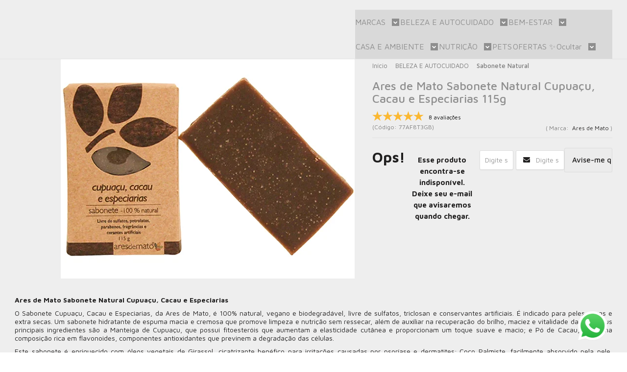

--- FILE ---
content_type: text/html; charset=utf-8
request_url: https://www.belezadocampo.com.br/ares-de-mato-sabonete-natural-cupuacu-cacau-e-especiarias
body_size: 50614
content:

<!DOCTYPE html>
<html lang="pt-br">
  <head>
    <meta charset="utf-8">
    <meta content='width=device-width, initial-scale=1.0, maximum-scale=2.0' name='viewport' />
    <title>Ares de Mato Sabonete Natural Cupuaçu, Cacau e Especiarias - Beleza do Campo | Produtos Naturais, Orgânicos e Veganos</title>
    <meta http-equiv="X-UA-Compatible" content="IE=edge">
    <meta name="generator" content="Loja Integrada" />

    <link rel="dns-prefetch" href="https://cdn.awsli.com.br/">
    <link rel="preconnect" href="https://cdn.awsli.com.br/">
    <link rel="preconnect" href="https://fonts.googleapis.com">
    <link rel="preconnect" href="https://fonts.gstatic.com" crossorigin>

    
  
      <meta property="og:url" content="https://www.belezadocampo.com.br/ares-de-mato-sabonete-natural-cupuacu-cacau-e-especiarias" />
      <meta property="og:type" content="website" />
      <meta property="og:site_name" content="Beleza do Campo" />
      <meta property="og:locale" content="pt_BR" />
    
  <!-- Metadata para o facebook -->
  <meta property="og:type" content="website" />
  <meta property="og:title" content="Ares de Mato Sabonete Natural Cupuaçu, Cacau e Especiarias 115g" />
  <meta property="og:image" content="https://cdn.awsli.com.br/800x800/2/2987/produto/25300129/image-removebg-preview--7--tp5xwsgtr8.png" />
  <meta name="twitter:card" content="product" />
  
  <meta name="twitter:domain" content="www.belezadocampo.com.br" />
  <meta name="twitter:url" content="https://www.belezadocampo.com.br/ares-de-mato-sabonete-natural-cupuacu-cacau-e-especiarias?utm_source=twitter&utm_medium=twitter&utm_campaign=twitter" />
  <meta name="twitter:title" content="Ares de Mato Sabonete Natural Cupuaçu, Cacau e Especiarias 115g" />
  <meta name="twitter:description" content="Compre aqui o Sabonete Natural Cupuaçu, Cacau e Especiarias, da Ares de Mato, para peles secas e extra secas. Promove limpeza e nutrição sem ressecar, além de auxiliar na recuperação do brilho, maciez e vitalidade da pele. 100% natural e vegano." />
  <meta name="twitter:image" content="https://cdn.awsli.com.br/300x300/2/2987/produto/25300129/image-removebg-preview--7--tp5xwsgtr8.png" />
  <meta name="twitter:label1" content="Código" />
  <meta name="twitter:data1" content="77AF8T3GB" />
  <meta name="twitter:label2" content="Disponibilidade" />
  <meta name="twitter:data2" content="Indisponível" />


    
  
    <script>
      setTimeout(function() {
        if (typeof removePageLoading === 'function') {
          removePageLoading();
        };
      }, 7000);
    </script>
  



    

  

    <link rel="canonical" href="https://www.belezadocampo.com.br/ares-de-mato-sabonete-natural-cupuacu-cacau-e-especiarias" />
  



  <meta name="description" content="Compre aqui o Sabonete Natural Cupuaçu, Cacau e Especiarias, da Ares de Mato, para peles secas e extra secas. Promove limpeza e nutrição sem ressecar, além de auxiliar na recuperação do brilho, maciez e vitalidade da pele. 100% natural e vegano." />
  <meta property="og:description" content="Compre aqui o Sabonete Natural Cupuaçu, Cacau e Especiarias, da Ares de Mato, para peles secas e extra secas. Promove limpeza e nutrição sem ressecar, além de auxiliar na recuperação do brilho, maciez e vitalidade da pele. 100% natural e vegano." />







  <meta name="robots" content="index, follow" />



    
      
        <link rel="shortcut icon" href="https://cdn.awsli.com.br/2/2987/favicon/9d5081782e.png" />
      
      <link rel="icon" href="https://cdn.awsli.com.br/2/2987/favicon/9d5081782e.png" sizes="192x192">
    
    
      <meta name="theme-color" content="#B5A4CE">
    

    
      <link rel="stylesheet" href="https://cdn.awsli.com.br/production/static/loja/estrutura/v1/css/all.min.css?v=77214d8" type="text/css">
    
    <!--[if lte IE 8]><link rel="stylesheet" href="https://cdn.awsli.com.br/production/static/loja/estrutura/v1/css/ie-fix.min.css" type="text/css"><![endif]-->
    <!--[if lte IE 9]><style type="text/css">.lateral-fulbanner { position: relative; }</style><![endif]-->

    

    
    
      <link href="https://fonts.googleapis.com/css2?family=Open%20Sans:wght@300;400;600;700&display=swap" rel="stylesheet">
    

    
      <link rel="stylesheet" href="https://cdn.awsli.com.br/production/static/loja/estrutura/v1/css/bootstrap-responsive.css?v=77214d8" type="text/css">
      <link rel="stylesheet" href="https://cdn.awsli.com.br/production/static/loja/estrutura/v1/css/style-responsive.css?v=77214d8">
    

    <link rel="stylesheet" href="/tema.css?v=20260109-095036">

    

    <script type="text/javascript">
      var LOJA_ID = 2987;
      var MEDIA_URL = "https://cdn.awsli.com.br/";
      var API_URL_PUBLIC = 'https://api.awsli.com.br/';
      
        var CARRINHO_PRODS = [];
      
      var ENVIO_ESCOLHIDO = 0;
      var ENVIO_ESCOLHIDO_CODE = 0;
      var CONTRATO_INTERNACIONAL = false;
      var CONTRATO_BRAZIL = !CONTRATO_INTERNACIONAL;
      var IS_STORE_ASYNC = true;
      var IS_CLIENTE_ANONIMO = false;
    </script>

    

    <!-- Editor Visual -->
    

    <script>
      

      const isPreview = JSON.parse(sessionStorage.getItem('preview', true));
      if (isPreview) {
        const url = location.href
        location.search === '' && url + (location.search = '?preview=None')
      }
    </script>

    
      <script src="https://cdn.awsli.com.br/production/static/loja/estrutura/v1/js/all.min.js?v=77214d8"></script>
    
    <!-- HTML5 shim and Respond.js IE8 support of HTML5 elements and media queries -->
    <!--[if lt IE 9]>
      <script src="https://oss.maxcdn.com/html5shiv/3.7.2/html5shiv.min.js"></script>
      <script src="https://oss.maxcdn.com/respond/1.4.2/respond.min.js"></script>
    <![endif]-->

    <link rel="stylesheet" href="https://cdn.awsli.com.br/production/static/loja/estrutura/v1/css/slick.min.css" type="text/css">
    <script src="https://cdn.awsli.com.br/production/static/loja/estrutura/v1/js/slick.min.js?v=77214d8"></script>
    <link rel="stylesheet" href="https://cdn.awsli.com.br/production/static/css/jquery.fancybox.min.css" type="text/css" />
    <script src="https://cdn.awsli.com.br/production/static/js/jquery/jquery.fancybox.pack.min.js"></script>

    
    

  
  <link rel="stylesheet" href="https://cdn.awsli.com.br/production/static/loja/estrutura/v1/css/imagezoom.min.css" type="text/css">
  <script src="https://cdn.awsli.com.br/production/static/loja/estrutura/v1/js/jquery.imagezoom.min.js"></script>

  <script type="text/javascript">
    var PRODUTO_ID = '25300129';
    var URL_PRODUTO_FRETE_CALCULAR = 'https://www.belezadocampo.com.br/carrinho/frete';
    var variacoes = undefined;
    var grades = undefined;
    var imagem_grande = "https://cdn.awsli.com.br/2500x2500/2/2987/produto/25300129/image-removebg-preview--7--tp5xwsgtr8.png";
    var produto_grades_imagens = {};
    var produto_preco_sob_consulta = false;
    var produto_preco = 31.67;
  </script>
  <script type="text/javascript" src="https://cdn.awsli.com.br/production/static/loja/estrutura/v1/js/produto.min.js?v=77214d8"></script>
  <script type="text/javascript" src="https://cdn.awsli.com.br/production/static/loja/estrutura/v1/js/eventos-pixel-produto.min.js?v=77214d8"></script>


    
      
        <!-- Facebook Pixel Code -->
<script>
!function(f,b,e,v,n,t,s){if(f.fbq)return;n=f.fbq=function(){n.callMethod?
n.callMethod.apply(n,arguments):n.queue.push(arguments)};if(!f._fbq)f._fbq=n;
n.push=n;n.loaded=!0;n.version='2.0';n.queue=[];t=b.createElement(e);t.async=!0;
t.src=v;s=b.getElementsByTagName(e)[0];s.parentNode.insertBefore(t,s)}(window,
document,'script','https://connect.facebook.net/en_US/fbevents.js');

fbq('init', '1476959132633663');
fbq('track', "PageView");


  fbq('track', 'ViewContent', {
    
      content_type: 'product',
    
    content_ids: ['77AF8T3GB'],
    content_name: 'Ares de Mato Sabonete Natural Cupuaçu, Cacau e Especiarias 115g',
    value: 31.67,
    currency: 'BRL'
  });



</script>
<noscript><img height="1" width="1" style="display:none"
src="https://www.facebook.com/tr?id=1476959132633663&ev=PageView&noscript=1"
/></noscript>
<!-- End Facebook Pixel Code -->
      
        
      
        
      
        <!-- Global site tag (gtag.js) - Google Analytics -->
<script async src="https://www.googletagmanager.com/gtag/js?l=LIgtagDataLayer&id=G-RM00VVYFXZ"></script>
<script>
  window.LIgtagDataLayer = window.LIgtagDataLayer || [];
  function LIgtag(){LIgtagDataLayer.push(arguments);}
  LIgtag('js', new Date());

  LIgtag('set', {
    'currency': 'BRL',
    'country': 'BR'
  });
  LIgtag('config', 'G-RM00VVYFXZ');
  

  if(window.performance) {
    var timeSincePageLoad = Math.round(performance.now());
    LIgtag('event', 'timing_complete', {
      'name': 'load',
      'time': timeSincePageLoad
    });
  }

  $(document).on('li_view_home', function(_, eventID) {
    LIgtag('event', 'view_home');
  });

  $(document).on('li_select_product', function(_, eventID, data) {
    LIgtag('event', 'select_item', data);
  });

  $(document).on('li_start_contact', function(_, eventID, value) {
    LIgtag('event', 'start_contact', {
      value
    });
  });

  $(document).on('li_view_catalog', function(_, eventID) {
    LIgtag('event', 'view_catalog');
  });

  $(document).on('li_search', function(_, eventID, search_term) {
    LIgtag('event', 'search', {
      search_term
    });
  });

  $(document).on('li_filter_products', function(_, eventID, data) {
    LIgtag('event', 'filter_products', data);
  });

  $(document).on('li_sort_products', function(_, eventID, value) {
    LIgtag('event', 'sort_products', {
      value
    });
  });

  $(document).on('li_view_product', function(_, eventID, item) {
    LIgtag('event', 'view_item', {
      items: [item]
    });
  });

  $(document).on('li_select_variation', function(_, eventID, data) {
    LIgtag('event', 'select_variation', data);
  });

  $(document).on('li_calculate_shipping', function(_, eventID, data) {
    LIgtag('event', 'calculate_shipping', {
      zipcode: data.zipcode
    });
  });

  $(document).on('li_view_cart', function(_, eventID, data) {
    LIgtag('event', 'view_cart', data);
  });

  $(document).on('li_add_to_cart', function(_, eventID, data) {
    LIgtag('event', 'add_to_cart', {
      items: data.items
    });
  });

  $(document).on('li_apply_coupon', function(_, eventID, value) {
    LIgtag('event', 'apply_coupon', {
      value
    });
  });

  $(document).on('li_change_quantity', function(_, eventID, item) {
    LIgtag('event', 'change_quantity', {
      items: [item]
    });
  });

  $(document).on('li_remove_from_cart', function(_, eventID, item) {
    LIgtag('event', 'remove_from_cart', {
      items: [item]
    });
  });

  $(document).on('li_return_home', function(_, eventID) {
    LIgtag('event', 'return_home');
  });

  $(document).on('li_view_checkout', function(_, eventID, data) {
    LIgtag('event', 'begin_checkout', data);
  });

  $(document).on('li_login', function(_, eventID) {
    LIgtag('event', 'login');
  });

  $(document).on('li_change_address', function(_, eventID, value) {
    LIgtag('event', 'change_address', {
      value
    });
  });

  $(document).on('li_change_shipping', function(_, eventID, data) {
    LIgtag('event', 'add_shipping_info', data);
  });

  $(document).on('li_change_payment', function(_, eventID, data) {
    LIgtag('event', 'add_payment_info', data);
  });

  $(document).on('li_start_purchase', function(_, eventID) {
    LIgtag('event', 'start_purchase');
  });

  $(document).on('li_checkout_error', function(_, eventID, value) {
    LIgtag('event', 'checkout_error', {
      value
    });
  });

  $(document).on('li_purchase', function(_, eventID, data) {
    LIgtag('event', 'purchase', data);

    
  });
</script>
      
    

    
<script>
  var url = '/_events/api/setEvent';

  var sendMetrics = function(event, user = {}) {
    var unique_identifier = uuidv4();

    try {
      var data = {
        request: {
          id: unique_identifier,
          environment: 'production'
        },
        store: {
          id: 2987,
          name: 'Beleza do Campo',
          test_account: false,
          has_meta_app: window.has_meta_app ?? false,
          li_search: true
        },
        device: {
          is_mobile: /Mobi/.test(window.navigator.userAgent),
          user_agent: window.navigator.userAgent,
          ip: '###device_ip###'
        },
        page: {
          host: window.location.hostname,
          path: window.location.pathname,
          search: window.location.search,
          type: 'product',
          title: document.title,
          referrer: document.referrer
        },
        timestamp: '###server_timestamp###',
        user_timestamp: new Date().toISOString(),
        event,
        origin: 'store'
      };

      if (window.performance) {
        var [timing] = window.performance.getEntriesByType('navigation');

        data['time'] = {
          server_response: Math.round(timing.responseStart - timing.requestStart)
        };
      }

      var _user = {},
          user_email_cookie = $.cookie('user_email'),
          user_data_cookie = $.cookie('LI-UserData');

      if (user_email_cookie) {
        var user_email = decodeURIComponent(user_email_cookie);

        _user['email'] = user_email;
      }

      if (user_data_cookie) {
        var user_data = JSON.parse(user_data_cookie);

        _user['logged'] = user_data.logged;
        _user['id'] = user_data.id ?? undefined;
      }

      $.each(user, function(key, value) {
        _user[key] = value;
      });

      if (!$.isEmptyObject(_user)) {
        data['user'] = _user;
      }

      try {
        var session_identifier = $.cookie('li_session_identifier');

        if (!session_identifier) {
          session_identifier = uuidv4();
        };

        var expiration_date = new Date();

        expiration_date.setTime(expiration_date.getTime() + (30 * 60 * 1000)); // 30 minutos

        $.cookie('li_session_identifier', session_identifier, {
          expires: expiration_date,
          path: '/'
        });

        data['session'] = {
          id: session_identifier
        };
      } catch (err) { }

      try {
        var user_session_identifier = $.cookie('li_user_session_identifier');

        if (!user_session_identifier) {
          user_session_identifier = uuidv4();

          $.cookie('li_user_session_identifier', user_session_identifier, {
            path: '/'
          });
        };

        data['user_session'] = {
          id: user_session_identifier
        };
      } catch (err) { }

      var _cookies = {},
          fbc = $.cookie('_fbc'),
          fbp = $.cookie('_fbp');

      if (fbc) {
        _cookies['fbc'] = fbc;
      }

      if (fbp) {
        _cookies['fbp'] = fbp;
      }

      if (!$.isEmptyObject(_cookies)) {
        data['session']['cookies'] = _cookies;
      }

      try {
        var ab_test_cookie = $.cookie('li_ab_test_running');

        if (ab_test_cookie) {
          var ab_test = JSON.parse(atob(ab_test_cookie));

          if (ab_test.length) {
            data['store']['ab_test'] = ab_test;
          }
        }
      } catch (err) { }

      var _utm = {};

      $.each(sessionStorage, function(key, value) {
        if (key.startsWith('utm_')) {
          var name = key.split('_')[1];

          _utm[name] = value;
        }
      });

      if (!$.isEmptyObject(_utm)) {
        data['session']['utm'] = _utm;
      }

      var controller = new AbortController();

      setTimeout(function() {
        controller.abort();
      }, 5000);

      fetch(url, {
        keepalive: true,
        method: 'POST',
        headers: {
          'Content-Type': 'application/json'
        },
        body: JSON.stringify({ data }),
        signal: controller.signal
      });
    } catch (err) { }

    return unique_identifier;
  }
</script>

    
<script>
  (function() {
    var initABTestHandler = function() {
      try {
        if ($.cookie('li_ab_test_running')) {
          return
        };
        var running_tests = [];

        
        
        
        

        var running_tests_to_cookie = JSON.stringify(running_tests);
        running_tests_to_cookie = btoa(running_tests_to_cookie);
        $.cookie('li_ab_test_running', running_tests_to_cookie, {
          path: '/'
        });

        
        if (running_tests.length > 0) {
          setTimeout(function() {
            $.ajax({
              url: "/conta/status"
            });
          }, 500);
        };

      } catch (err) { }
    }
    setTimeout(initABTestHandler, 500);
  }());
</script>

    
<script>
  $(function() {
    // Clicar em um produto
    $('.listagem-item').click(function() {
      var row, column;

      var $list = $(this).closest('[data-produtos-linha]'),
          index = $(this).closest('li').index();

      if($list.find('.listagem-linha').length === 1) {
        var productsPerRow = $list.data('produtos-linha');

        row = Math.floor(index / productsPerRow) + 1;
        column = (index % productsPerRow) + 1;
      } else {
        row = $(this).closest('.listagem-linha').index() + 1;
        column = index + 1;
      }

      var body = {
        item_id: $(this).attr('data-id'),
        item_sku: $(this).find('.produto-sku').text(),
        item_name: $(this).find('.nome-produto').text().trim(),
        item_row: row,
        item_column: column
      };

      var eventID = sendMetrics({
        type: 'event',
        name: 'select_product',
        data: body
      });

      $(document).trigger('li_select_product', [eventID, body]);
    });

    // Clicar no "Fale Conosco"
    $('#modalContato').on('show', function() {
      var value = 'Fale Conosco';

      var eventID = sendMetrics({
        type: 'event',
        name: 'start_contact',
        data: { text: value }
      });

      $(document).trigger('li_start_contact', [eventID, value]);
    });

    // Clicar no WhatsApp
    $('.li-whatsapp a').click(function() {
      var value = 'WhatsApp';

      var eventID = sendMetrics({
        type: 'event',
        name: 'start_contact',
        data: { text: value }
      });

      $(document).trigger('li_start_contact', [eventID, value]);
    });

    
      // Visualizar o produto
      var body = {
        item_id: '25300129',
        item_sku: '77AF8T3GB',
        item_name: 'Ares de Mato Sabonete Natural Cupuaçu, Cacau e Especiarias 115g',
        item_category: 'Sabonete Natural',
        item_type: 'product',
        
          full_price: 31.67,
          promotional_price: null,
          price: 31.67,
        
        quantity: 1
      };

      var params = new URLSearchParams(window.location.search),
          recommendation_shelf = null,
          recommendation = {};

      if (
        params.has('recomendacao_id') &&
        params.has('email_ref') &&
        params.has('produtos_recomendados')
      ) {
        recommendation['email'] = {
          id: params.get('recomendacao_id'),
          email_id: params.get('email_ref'),
          products: $.map(params.get('produtos_recomendados').split(','), function(value) {
            return parseInt(value)
          })
        };
      }

      if (recommendation_shelf) {
        recommendation['shelf'] = recommendation_shelf;
      }

      if (!$.isEmptyObject(recommendation)) {
        body['recommendation'] = recommendation;
      }

      var eventID = sendMetrics({
        type: 'pageview',
        name: 'view_product',
        data: body
      });

      $(document).trigger('li_view_product', [eventID, body]);

      // Calcular frete
      $('#formCalcularCep').submit(function() {
        $(document).ajaxSuccess(function(event, xhr, settings) {
          try {
            var url = new URL(settings.url);

            if(url.pathname !== '/carrinho/frete') return;

            var data = xhr.responseJSON;

            if(data.error) return;

            var params = url.searchParams;

            var body = {
              zipcode: params.get('cep'),
              deliveries: $.map(data, function(delivery) {
                if(delivery.msgErro) return;

                return {
                  id: delivery.id,
                  name: delivery.name,
                  price: delivery.price,
                  delivery_time: delivery.deliveryTime
                };
              })
            };

            var eventID = sendMetrics({
              type: 'event',
              name: 'calculate_shipping',
              data: body
            });

            $(document).trigger('li_calculate_shipping', [eventID, body]);

            $(document).off('ajaxSuccess');
          } catch(error) {}
        });
      });

      // Visualizar compre junto
      $(document).on('buy_together_ready', function() {
        var $buyTogether = $('.compre-junto');

        var observer = new IntersectionObserver(function(entries) {
          entries.forEach(function(entry) {
            if(entry.isIntersecting) {
              var body = {
                title: $buyTogether.find('.compre-junto__titulo').text(),
                id: $buyTogether.data('id'),
                items: $buyTogether.find('.compre-junto__produto').map(function() {
                  var $product = $(this);

                  return {
                    item_id: $product.attr('data-id'),
                    item_sku: $product.attr('data-code'),
                    item_name: $product.find('.compre-junto__nome').text(),
                    full_price: $product.find('.compre-junto__preco--regular').data('price') || null,
                    promotional_price: $product.find('.compre-junto__preco--promocional').data('price') || null
                  };
                }).get()
              };

              var eventID = sendMetrics({
                type: 'event',
                name: 'view_buy_together',
                data: body
              });

              $(document).trigger('li_view_buy_together', [eventID, body]);

              observer.disconnect();
            }
          });
        }, { threshold: 1.0 });

        observer.observe($buyTogether.get(0));

        $('.compre-junto__atributo--grade').click(function(event) {
          if(!event.originalEvent) return;

          var body = {
            grid_name: $(this).closest('.compre-junto__atributos').data('grid'),
            variation_name: $(this).data('variation')
          };

          var eventID = sendMetrics({
            type: 'event',
            name: 'select_buy_together_variation',
            data: body
          });

          $(document).trigger('li_select_buy_together_variation', [eventID, body]);
        });

        $('.compre-junto__atributo--lista').change(function(event) {
          if(!event.originalEvent) return;

          var $selectedOption = $(this).find('option:selected');

          if(!$selectedOption.is('[value]')) return;

          var body = {
            grid_name: $(this).closest('.compre-junto__atributos').data('grid'),
            variation_name: $selectedOption.text()
          };

          var eventID = sendMetrics({
            type: 'event',
            name: 'select_buy_together_variation',
            data: body
          });

          $(document).trigger('li_select_buy_together_variation', [eventID, body]);
        });
      });

      // Selecionar uma variação
      $('.atributo-item').click(function(event) {
        if(!event.originalEvent) return;

        var body = {
          grid_name: $(this).data('grade-nome'),
          variation_name: $(this).data('variacao-nome')
        };

        var eventID = sendMetrics({
          type: 'event',
          name: 'select_variation',
          data: body
        });

        $(document).trigger('li_select_variation', [eventID, body]);
      });
    
  });
</script>


    
	<!-- BLOCK 3 -->
  
      <script>
function click() {
if (event.button==2||event.button==3) {
oncontextmenu='return false';
}
}
document.onmousedown=click
document.oncontextmenu = new Function("return false;")
</script>
  

	<!-- BLOCK 1 -->
  
      <script type="text/javascript">
function disableSelection(target){
if (typeof target.onselectstart!="undefined") //IE route
target.onselectstart=function(){return false}
else if (typeof target.style.MozUserSelect!="undefined") //Firefox route
target.style.MozUserSelect="none"
else //All other route (ie: Opera)
target.onmousedown=function(){return false}
target.style.cursor = "default"
}
</script>
  

	<!-- BLOCK 2 -->
  
      <script type="text/javascript">
disableSelection(document.body) //disable text selection on entire body of page
</script>
  

	<!-- PAGHIPER ICON PIX PROD - Ñ MEXER -->
  
    <script type="text/javascript" charset="utf-8">
      window.onload = function(){
    // var img = document.querySelector("img[src*='https://cdn.awsli.com.br/production/static/img/formas-de-pagamento/boleto-logo.png?v=0af8270']");
    var img = document.querySelector('.proxy-paghiper-v1-boleto img');
    if(img !== null){
        img.src = 'https://meiosdepagamento.s3.sa-east-1.amazonaws.com/pix.png';
    }
};
    </script>
  

	<!-- Google Site Verification -->
  
      <meta name="google-site-verification" content="PygZVLharfD5BvA0qPo_2AjNbVXgQU196_WzgepgQ-o" />
  


    
      
        <link href="//cdn.awsli.com.br/temasv2/4431/__theme_custom.css?v=1753453385" rel="stylesheet" type="text/css">
<script src="//cdn.awsli.com.br/temasv2/4431/__theme_custom.js?v=1753453385"></script>
      
    

    
      <link rel="stylesheet" href="/avancado.css?v=20260109-095036" type="text/css" />
    

    

    
  <link rel="manifest" href="/manifest.json" />




  </head>
  <body class="pagina-produto produto-25300129   ">
    <div id="fb-root"></div>
    
  
    <div id="full-page-loading">
      <div class="conteiner" style="height: 100%;">
        <div class="loading-placeholder-content">
          <div class="loading-placeholder-effect loading-placeholder-header"></div>
          <div class="loading-placeholder-effect loading-placeholder-body"></div>
        </div>
      </div>
      <script>
        var is_full_page_loading = true;
        function removePageLoading() {
          if (is_full_page_loading) {
            try {
              $('#full-page-loading').remove();
            } catch(e) {}
            try {
              var div_loading = document.getElementById('full-page-loading');
              if (div_loading) {
                div_loading.remove();
              };
            } catch(e) {}
            is_full_page_loading = false;
          };
        };
        $(function() {
          setTimeout(function() {
            removePageLoading();
          }, 1);
        });
      </script>
      <style>
        #full-page-loading { position: fixed; z-index: 9999999; margin: auto; top: 0; left: 0; bottom: 0; right: 0; }
        #full-page-loading:before { content: ''; display: block; position: fixed; top: 0; left: 0; width: 100%; height: 100%; background: rgba(255, 255, 255, .98); background: radial-gradient(rgba(255, 255, 255, .99), rgba(255, 255, 255, .98)); }
        .loading-placeholder-content { height: 100%; display: flex; flex-direction: column; position: relative; z-index: 1; }
        .loading-placeholder-effect { background-color: #F9F9F9; border-radius: 5px; width: 100%; animation: pulse-loading 1.5s cubic-bezier(0.4, 0, 0.6, 1) infinite; }
        .loading-placeholder-content .loading-placeholder-body { flex-grow: 1; margin-bottom: 30px; }
        .loading-placeholder-content .loading-placeholder-header { height: 20%; min-height: 100px; max-height: 200px; margin: 30px 0; }
        @keyframes pulse-loading{50%{opacity:.3}}
      </style>
    </div>
  



    
      
        


<div class="barra-inicial fundo-secundario">
  <div class="conteiner">
    <div class="row-fluid">
      <div class="lista-redes span3 hidden-phone">
        
          <ul>
            
              <li>
                <a href="https://facebook.com/BelezaDoCampo" target="_blank" aria-label="Siga nos no Facebook"><i class="icon-facebook"></i></a>
              </li>
            
            
            
            
            
              <li>
                <a href="https://instagram.com/belezadocampo" target="_blank" aria-label="Siga nos no Instagram"><i class="icon-instagram"></i></a>
              </li>
            
            
            
              <li>
                <a href="https://www.belezadocampo.com.br/pagina/blog.html" target="_blank" rel="noopener" aria-label="Acesse nosso Blog"><i class="icon-bold"></i></a>
              </li>
            
          </ul>
        
      </div>
      <div class="canais-contato span9">
        <ul>
          <li class="hidden-phone">
            <a href="#modalContato" data-toggle="modal" data-target="#modalContato">
              <i class="icon-comment"></i>
              Fale Conosco
            </a>
          </li>
          
            <li>
              <span>
                <i class="icon-phone"></i>Telefone: (17) 99651-9188
              </span>
            </li>
          
          
            <li class="tel-whatsapp">
              <span>
                <i class="fa fa-whatsapp"></i>Whatsapp: (17) 99651-9188
              </span>
            </li>
          
          
        </ul>
      </div>
    </div>
  </div>
</div>

      
    

    <div class="conteiner-principal">
      
        
          
<div id="cabecalho">

  <div class="atalhos-mobile visible-phone fundo-secundario borda-principal">
    <ul>

      <li><a href="https://www.belezadocampo.com.br/" class="icon-home"> </a></li>
      
      <li class="fundo-principal"><a href="https://www.belezadocampo.com.br/carrinho/index" class="icon-shopping-cart"> </a></li>
      
      
        <li class="menu-user-logged" style="display: none;"><a href="https://www.belezadocampo.com.br/conta/logout" class="icon-signout menu-user-logout"> </a></li>
      
      
      <li><a href="https://www.belezadocampo.com.br/conta/index" class="icon-user"> </a></li>
      
      <li class="vazia"><span>&nbsp;</span></li>

    </ul>
  </div>

  <div class="conteiner">
    <div class="row-fluid">
      <div class="span3">
        <h2 class="logo cor-secundaria">
          <a href="https://www.belezadocampo.com.br/" title="Beleza do Campo">
            
            <img src="https://cdn.awsli.com.br/400x300/2/2987/logo/blz-campo-lo5867-e7synr4zcp.png" alt="Beleza do Campo" />
            
          </a>
        </h2>


      </div>

      <div class="conteudo-topo span9">
        <div class="superior row-fluid hidden-phone">
          <div class="span8">
            
              
                <div class="btn-group menu-user-logged" style="display: none;">
                  <a href="https://www.belezadocampo.com.br/conta/index" class="botao secundario pequeno dropdown-toggle" data-toggle="dropdown">
                    Olá, <span class="menu-user-name"></span>
                    <span class="icon-chevron-down"></span>
                  </a>
                  <ul class="dropdown-menu">
                    <li>
                      <a href="https://www.belezadocampo.com.br/conta/index" title="Minha conta">Minha conta</a>
                    </li>
                    
                      <li>
                        <a href="https://www.belezadocampo.com.br/conta/pedido/listar" title="Minha conta">Meus pedidos</a>
                      </li>
                    
                    <li>
                      <a href="https://www.belezadocampo.com.br/conta/favorito/listar" title="Meus favoritos">Meus favoritos</a>
                    </li>
                    <li>
                      <a href="https://www.belezadocampo.com.br/conta/logout" title="Sair" class="menu-user-logout">Sair</a>
                    </li>
                  </ul>
                </div>
              
              
                <a href="https://www.belezadocampo.com.br/conta/login" class="bem-vindo cor-secundaria menu-user-welcome">
                  Bem-vindo, <span class="cor-principal">identifique-se</span> para fazer pedidos
                </a>
              
            
          </div>
          <div class="span4">
            <ul class="acoes-conta borda-alpha">
              
                <li>
                  <i class="icon-list fundo-principal"></i>
                  <a href="https://www.belezadocampo.com.br/conta/pedido/listar" class="cor-secundaria">Meus Pedidos</a>
                </li>
              
              
                <li>
                  <i class="icon-user fundo-principal"></i>
                  <a href="https://www.belezadocampo.com.br/conta/index" class="cor-secundaria">Minha Conta</a>
                </li>
              
            </ul>
          </div>
        </div>

        <div class="inferior row-fluid ">
          <div class="span8 busca-mobile">
            <a href="javascript:;" class="atalho-menu visible-phone icon-th botao principal"> </a>

            <div class="busca borda-alpha">
              <form id="form-buscar" action="/buscar" method="get">
                <input id="auto-complete" type="text" name="q" placeholder="Digite o que você procura" value="" autocomplete="off" maxlength="255" />
                <button class="botao botao-busca icon-search fundo-secundario" aria-label="Buscar"></button>
              </form>
            </div>

          </div>

          
            <div class="span4 hidden-phone">
              

  <div class="carrinho vazio">
    
      <a href="https://www.belezadocampo.com.br/carrinho/index">
        <i class="icon-shopping-cart fundo-principal"></i>
        <strong class="qtd-carrinho titulo cor-secundaria" style="display: none;">0</strong>
        <span style="display: none;">
          
            <b class="titulo cor-secundaria"><span>Meu Carrinho</span></b>
          
          <span class="cor-secundaria">Produtos adicionados</span>
        </span>
        
          <span class="titulo cor-secundaria vazio-text">Carrinho vazio</span>
        
      </a>
    
    <div class="carrinho-interno-ajax"></div>
  </div>
  
<div class="minicart-placeholder" style="display: none;">
  <div class="carrinho-interno borda-principal">
    <ul>
      <li class="minicart-item-modelo">
        
          <div class="preco-produto com-promocao destaque-preco ">
            <div>
              <s class="preco-venda">
                R$ --PRODUTO_PRECO_DE--
              </s>
              <strong class="preco-promocional cor-principal">
                R$ --PRODUTO_PRECO_POR--
              </strong>
            </div>
          </div>
        
        <a data-href="--PRODUTO_URL--" class="imagem-produto">
          <img data-src="https://cdn.awsli.com.br/64x64/--PRODUTO_IMAGEM--" alt="--PRODUTO_NOME--" />
        </a>
        <a data-href="--PRODUTO_URL--" class="nome-produto cor-secundaria">
          --PRODUTO_NOME--
        </a>
        <div class="produto-sku hide">--PRODUTO_SKU--</div>
      </li>
    </ul>
    <div class="carrinho-rodape">
      <span class="carrinho-info">
        
          <i>--CARRINHO_QUANTIDADE-- produto no carrinho</i>
        
        
          
            <span class="carrino-total">
              Total: <strong class="titulo cor-principal">R$ --CARRINHO_TOTAL_ITENS--</strong>
            </span>
          
        
      </span>
      <a href="https://www.belezadocampo.com.br/carrinho/index" class="botao principal">
        
          <i class="icon-shopping-cart"></i>Ir para o carrinho
        
      </a>
    </div>
  </div>
</div>



            </div>
          
        </div>

      </div>
    </div>
    


  
    
      
<div class="menu superior">
  <ul class="nivel-um">
    


    

  


    
      <li class="categoria-id-63085 com-filho borda-principal">
        <a href="https://www.belezadocampo.com.br/marcas-cosmeticos-produtos-naturais-organicos-veganos" title="MARCAS">
          <strong class="titulo cor-secundaria">MARCAS</strong>
          
            <i class="icon-chevron-down fundo-secundario"></i>
          
        </a>
        
          <ul class="nivel-dois borda-alpha">
            

  <li class="categoria-id-2325461 ">
    <a href="https://www.belezadocampo.com.br/almanati" title="Almanati">
      
      Almanati
    </a>
    
  </li>

  <li class="categoria-id-11718479 ">
    <a href="https://www.belezadocampo.com.br/alva" title="Alva">
      
      Alva
    </a>
    
  </li>

  <li class="categoria-id-20475713 ">
    <a href="https://www.belezadocampo.com.br/amantikir" title="Amantikir">
      
      Amantikir
    </a>
    
  </li>

  <li class="categoria-id-9142727 ">
    <a href="https://www.belezadocampo.com.br/ameize" title="Ameize">
      
      Ameize
    </a>
    
  </li>

  <li class="categoria-id-20174753 ">
    <a href="https://www.belezadocampo.com.br/amokarite" title="AmoKarité">
      
      AmoKarité
    </a>
    
  </li>

  <li class="categoria-id-23366161 ">
    <a href="https://www.belezadocampo.com.br/apolo" title="Apolo">
      
      Apolo
    </a>
    
  </li>

  <li class="categoria-id-2202470 ">
    <a href="https://www.belezadocampo.com.br/ares-de-mato" title="Ares de Mato">
      
      Ares de Mato
    </a>
    
  </li>

  <li class="categoria-id-63088 ">
    <a href="https://www.belezadocampo.com.br/arte-dos-aromas" title="Arte dos Aromas">
      
      Arte dos Aromas
    </a>
    
  </li>

  <li class="categoria-id-19772557 ">
    <a href="https://www.belezadocampo.com.br/auravie" title="Auravie">
      
      Auravie
    </a>
    
  </li>

  <li class="categoria-id-1273634 ">
    <a href="https://www.belezadocampo.com.br/baims" title="Baims">
      
      Baims
    </a>
    
  </li>

  <li class="categoria-id-3434037 ">
    <a href="https://www.belezadocampo.com.br/benecos" title="Benecos">
      
      Benecos
    </a>
    
  </li>

  <li class="categoria-id-18267024 ">
    <a href="https://www.belezadocampo.com.br/biobio" title="BioBio">
      
      BioBio
    </a>
    
  </li>

  <li class="categoria-id-63089 ">
    <a href="https://www.belezadocampo.com.br/bioessencia" title="BioEssência">
      
      BioEssência
    </a>
    
  </li>

  <li class="categoria-id-3593017 ">
    <a href="https://www.belezadocampo.com.br/biowash" title="Biowash">
      
      Biowash
    </a>
    
  </li>

  <li class="categoria-id-1322718 ">
    <a href="https://www.belezadocampo.com.br/bioz" title="Bioz">
      
      Bioz
    </a>
    
  </li>

  <li class="categoria-id-3951506 ">
    <a href="https://www.belezadocampo.com.br/bob" title="B.O.B">
      
      B.O.B
    </a>
    
  </li>

  <li class="categoria-id-1575445 ">
    <a href="https://www.belezadocampo.com.br/boni-natural" title="Boni Natural">
      
      Boni Natural
    </a>
    
  </li>

  <li class="categoria-id-23011424 ">
    <a href="https://www.belezadocampo.com.br/botanic-lab" title="Botanic Lab">
      
      Botanic Lab
    </a>
    
  </li>

  <li class="categoria-id-63090 ">
    <a href="https://www.belezadocampo.com.br/by-samia" title="By Samia">
      
      By Samia
    </a>
    
  </li>

  <li class="categoria-id-78051 ">
    <a href="https://www.belezadocampo.com.br/cativa-natureza" title="Cativa Natureza">
      
      Cativa Natureza
    </a>
    
  </li>

  <li class="categoria-id-12219624 ">
    <a href="https://www.belezadocampo.com.br/derma-clean" title="Derma Clean">
      
      Derma Clean
    </a>
    
  </li>

  <li class="categoria-id-13705340 ">
    <a href="https://www.belezadocampo.com.br/ecobio" title="Ecobio">
      
      Ecobio
    </a>
    
  </li>

  <li class="categoria-id-2135965 ">
    <a href="https://www.belezadocampo.com.br/editora-laszlo" title="Editora Laszlo">
      
      Editora Laszlo
    </a>
    
  </li>

  <li class="categoria-id-1642173 ">
    <a href="https://www.belezadocampo.com.br/elemento-mineral" title="Elemento Mineral">
      
      Elemento Mineral
    </a>
    
  </li>

  <li class="categoria-id-1019372 ">
    <a href="https://www.belezadocampo.com.br/fenix-incensos" title="Fênix Incensos">
      
      Fênix Incensos
    </a>
    
  </li>

  <li class="categoria-id-995121 ">
    <a href="https://www.belezadocampo.com.br/florais-de-bach" title="Florais de Bach">
      
      Florais de Bach
    </a>
    
  </li>

  <li class="categoria-id-18198078 ">
    <a href="https://www.belezadocampo.com.br/four-elements" title="Four Elements / Alchi">
      
      Four Elements / Alchi
    </a>
    
  </li>

  <li class="categoria-id-2656495 ">
    <a href="https://www.belezadocampo.com.br/harmonie" title="Harmonie">
      
      Harmonie
    </a>
    
  </li>

  <li class="categoria-id-319157 ">
    <a href="https://www.belezadocampo.com.br/herbia" title="Herbia">
      
      Herbia
    </a>
    
  </li>

  <li class="categoria-id-23003226 ">
    <a href="https://www.belezadocampo.com.br/iamani" title="Iamaní">
      
      Iamaní
    </a>
    
  </li>

  <li class="categoria-id-11446884 ">
    <a href="https://www.belezadocampo.com.br/inca-aromas" title="Inca Aromas">
      
      Inca Aromas
    </a>
    
  </li>

  <li class="categoria-id-20056334 ">
    <a href="https://www.belezadocampo.com.br/jornada" title="Jornada">
      
      Jornada
    </a>
    
  </li>

  <li class="categoria-id-2687486 ">
    <a href="https://www.belezadocampo.com.br/kampo-de-ervas" title="Kampo de Ervas">
      
      Kampo de Ervas
    </a>
    
  </li>

  <li class="categoria-id-11711550 ">
    <a href="https://www.belezadocampo.com.br/khor" title="Khor">
      
      Khor
    </a>
    
  </li>

  <li class="categoria-id-19811460 ">
    <a href="https://www.belezadocampo.com.br/kind-beauty" title="Kind Beauty">
      
      Kind Beauty
    </a>
    
  </li>

  <li class="categoria-id-574940 ">
    <a href="https://www.belezadocampo.com.br/laszlo-aromaterapia" title="Laszlo">
      
      Laszlo
    </a>
    
  </li>

  <li class="categoria-id-136077 ">
    <a href="https://www.belezadocampo.com.br/livealoe" title="Livealoe">
      
      Livealoe
    </a>
    
  </li>

  <li class="categoria-id-19923296 ">
    <a href="https://www.belezadocampo.com.br/maria-pomposa" title="Maria Pomposa">
      
      Maria Pomposa
    </a>
    
  </li>

  <li class="categoria-id-22788397 ">
    <a href="https://www.belezadocampo.com.br/mexidona" title="Mexidona">
      
      Mexidona
    </a>
    
  </li>

  <li class="categoria-id-23319712 ">
    <a href="https://www.belezadocampo.com.br/moma" title="Moma">
      
      Moma
    </a>
    
  </li>

  <li class="categoria-id-63096 ">
    <a href="https://www.belezadocampo.com.br/multivegetal" title="Multi Vegetal">
      
      Multi Vegetal
    </a>
    
  </li>

  <li class="categoria-id-22978622 ">
    <a href="https://www.belezadocampo.com.br/noavi" title="Noaví">
      
      Noaví
    </a>
    
  </li>

  <li class="categoria-id-1145905 ">
    <a href="https://www.belezadocampo.com.br/preserva-mundi" title="Openeem">
      
      Openeem
    </a>
    
  </li>

  <li class="categoria-id-20329598 ">
    <a href="https://www.belezadocampo.com.br/ozu" title="OZÜ">
      
      OZÜ
    </a>
    
  </li>

  <li class="categoria-id-23040578 ">
    <a href="https://www.belezadocampo.com.br/parfum-lab" title="Parfum Lab">
      
      Parfum Lab
    </a>
    
  </li>

  <li class="categoria-id-193773 ">
    <a href="https://www.belezadocampo.com.br/phytoterapica" title="Phytoterápica">
      
      Phytoterápica
    </a>
    
  </li>

  <li class="categoria-id-23032266 ">
    <a href="https://www.belezadocampo.com.br/pmd-original" title="PMD Original">
      
      PMD Original
    </a>
    
  </li>

  <li class="categoria-id-20775498 ">
    <a href="https://www.belezadocampo.com.br/polen" title="Pólen">
      
      Pólen
    </a>
    
  </li>

  <li class="categoria-id-987073 ">
    <a href="https://www.belezadocampo.com.br/pomander" title="Pomander">
      
      Pomander
    </a>
    
  </li>

  <li class="categoria-id-3584766 ">
    <a href="https://www.belezadocampo.com.br/puravida" title="Puravida">
      
      Puravida
    </a>
    
  </li>

  <li class="categoria-id-63098 ">
    <a href="https://www.belezadocampo.com.br/reserva-folio" title="Reserva Folio">
      
      Reserva Folio
    </a>
    
  </li>

  <li class="categoria-id-20369850 ">
    <a href="https://www.belezadocampo.com.br/risque-bio" title="Risqué Bio">
      
      Risqué Bio
    </a>
    
  </li>

  <li class="categoria-id-17310147 ">
    <a href="https://www.belezadocampo.com.br/souvie" title="Souvie">
      
      Souvie
    </a>
    
  </li>

  <li class="categoria-id-901454 ">
    <a href="https://www.belezadocampo.com.br/suavetex-contente" title="Suavetex Orgânico Natural">
      
      Suavetex Orgânico Natural
    </a>
    
  </li>

  <li class="categoria-id-63099 ">
    <a href="https://www.belezadocampo.com.br/surya-brasil" title="Surya Brasil">
      
      Surya Brasil
    </a>
    
  </li>

  <li class="categoria-id-353377 ">
    <a href="https://www.belezadocampo.com.br/terra-flor" title="Terra Flor">
      
      Terra Flor
    </a>
    
  </li>

  <li class="categoria-id-3994368 ">
    <a href="https://www.belezadocampo.com.br/terral-natural" title="Terral Natural">
      
      Terral Natural
    </a>
    
  </li>

  <li class="categoria-id-930082 ">
    <a href="https://www.belezadocampo.com.br/terramater" title="Terramater">
      
      Terramater
    </a>
    
  </li>

  <li class="categoria-id-22929802 ">
    <a href="https://www.belezadocampo.com.br/tomorrow-people" title="Tomorrow People">
      
      Tomorrow People
    </a>
    
  </li>

  <li class="categoria-id-23038096 ">
    <a href="https://www.belezadocampo.com.br/tuua" title="Tuua">
      
      Tuua
    </a>
    
  </li>

  <li class="categoria-id-2775890 ">
    <a href="https://www.belezadocampo.com.br/twoone-onetwo" title="Twoone Onetwo">
      
      Twoone Onetwo
    </a>
    
  </li>

  <li class="categoria-id-4233033 ">
    <a href="https://www.belezadocampo.com.br/vegana" title="Vegana">
      
      Vegana
    </a>
    
  </li>

  <li class="categoria-id-13730008 ">
    <a href="https://www.belezadocampo.com.br/verdi-natural" title="Verdi Natural">
      
      Verdi Natural
    </a>
    
  </li>

  <li class="categoria-id-22997301 ">
    <a href="https://www.belezadocampo.com.br/vinagreen" title="Vinagreen">
      
      Vinagreen
    </a>
    
  </li>

  <li class="categoria-id-23662089 ">
    <a href="https://www.belezadocampo.com.br/vitafor" title="Vitafor">
      
      Vitafor
    </a>
    
  </li>

  <li class="categoria-id-63103 ">
    <a href="https://www.belezadocampo.com.br/wnf" title="WNF">
      
      WNF
    </a>
    
  </li>

  <li class="categoria-id-23483285 ">
    <a href="https://www.belezadocampo.com.br/yosen" title="Yosen">
      
      Yosen
    </a>
    
  </li>

  <li class="categoria-id-23518875 ">
    <a href="https://www.belezadocampo.com.br/ziel" title="Ziel">
      
      Ziel
    </a>
    
  </li>


          </ul>
        
      </li>
    
      <li class="categoria-id-2312768 com-filho borda-principal">
        <a href="https://www.belezadocampo.com.br/cuidados-pessoais" title="BELEZA E AUTOCUIDADO">
          <strong class="titulo cor-secundaria">BELEZA E AUTOCUIDADO</strong>
          
            <i class="icon-chevron-down fundo-secundario"></i>
          
        </a>
        
          <ul class="nivel-dois borda-alpha">
            

  <li class="categoria-id-11277 com-filho">
    <a href="https://www.belezadocampo.com.br/cabelos" title="Cabelos">
      
        <i class="icon-chevron-right fundo-secundario"></i>
      
      Cabelos
    </a>
    
      <ul class="nivel-tres">
        
          

  <li class="categoria-id-11280 ">
    <a href="https://www.belezadocampo.com.br/categoria/cabelos-cacheados-ou-ondulados" title="Cachos e Crespos">
      
      Cachos e Crespos
    </a>
    
  </li>

  <li class="categoria-id-53952 ">
    <a href="https://www.belezadocampo.com.br/condicionador" title="Condicionadores Sem Silicone">
      
      Condicionadores Sem Silicone
    </a>
    
  </li>

  <li class="categoria-id-54269 ">
    <a href="https://www.belezadocampo.com.br/anti-queda-fortalecimento-capilar" title="Crescimento e Fortalecimento">
      
      Crescimento e Fortalecimento
    </a>
    
  </li>

  <li class="categoria-id-53999 ">
    <a href="https://www.belezadocampo.com.br/finalizador-para-cabelo" title="Finalizadores e Leave-in">
      
      Finalizadores e Leave-in
    </a>
    
  </li>

  <li class="categoria-id-54259 ">
    <a href="https://www.belezadocampo.com.br/categoria/cabelos-secos" title="Hidratação e Nutrição / Cabelos Secos">
      
      Hidratação e Nutrição / Cabelos Secos
    </a>
    
  </li>

  <li class="categoria-id-54258 ">
    <a href="https://www.belezadocampo.com.br/categoria/cabelos-oleosos-e-mistos" title="Oleosidade e Caspa">
      
      Oleosidade e Caspa
    </a>
    
  </li>

  <li class="categoria-id-4131681 ">
    <a href="https://www.belezadocampo.com.br/protetor-termico" title="Proteção Térmica">
      
      Proteção Térmica
    </a>
    
  </li>

  <li class="categoria-id-54254 ">
    <a href="https://www.belezadocampo.com.br/categoria/cabelos-danificados" title="Reconstrução / Cabelos Danificados">
      
      Reconstrução / Cabelos Danificados
    </a>
    
  </li>

  <li class="categoria-id-11278 ">
    <a href="https://www.belezadocampo.com.br/shampoo-natural-organico-sem-parabenos-livre-de-quimicas" title="Shampoos Sem Sulfato">
      
      Shampoos Sem Sulfato
    </a>
    
  </li>

  <li class="categoria-id-2231845 ">
    <a href="https://www.belezadocampo.com.br/produtos-em-barra-solido" title="Sólidos / Em Barra">
      
      Sólidos / Em Barra
    </a>
    
  </li>

  <li class="categoria-id-56775 com-filho">
    <a href="https://www.belezadocampo.com.br/tintura-henna-natural-cabelos" title="Tintura Henna">
      
        <i class="icon-chevron-right fundo-secundario"></i>
      
      Tintura Henna
    </a>
    
      <ul class="nivel-tres">
        
          

  <li class="categoria-id-56776 ">
    <a href="https://www.belezadocampo.com.br/tintura-henna-creme" title="Creme">
      
      Creme
    </a>
    
  </li>

  <li class="categoria-id-56778 ">
    <a href="https://www.belezadocampo.com.br/tintura-henna-em-po" title="Em Pó">
      
      Em Pó
    </a>
    
  </li>


        
      </ul>
    
  </li>

  <li class="categoria-id-53993 ">
    <a href="https://www.belezadocampo.com.br/tratamentos-mascaras-capilar-cabelos-natural-organico-sem-parabenos-livre-de-quimicas" title="Tratamentos e Máscaras">
      
      Tratamentos e Máscaras
    </a>
    
  </li>


        
      </ul>
    
  </li>

  <li class="categoria-id-54124 com-filho">
    <a href="https://www.belezadocampo.com.br/corpo-e-banho" title="Corpo e Banho">
      
        <i class="icon-chevron-right fundo-secundario"></i>
      
      Corpo e Banho
    </a>
    
      <ul class="nivel-tres">
        
          

  <li class="categoria-id-54137 ">
    <a href="https://www.belezadocampo.com.br/anticelulite-redutor-de-medidas" title="Anticelulite">
      
      Anticelulite
    </a>
    
  </li>

  <li class="categoria-id-54138 ">
    <a href="https://www.belezadocampo.com.br/categoria/anti-estrias" title="Anti-Estrias">
      
      Anti-Estrias
    </a>
    
  </li>

  <li class="categoria-id-54148 ">
    <a href="https://www.belezadocampo.com.br/categoria/anti-flacidez-firmador" title="Anti-Flacidez / Firmador">
      
      Anti-Flacidez / Firmador
    </a>
    
  </li>

  <li class="categoria-id-765458 ">
    <a href="https://www.belezadocampo.com.br/esfoliante-natural-corporal" title="Esfoliante Corporal">
      
      Esfoliante Corporal
    </a>
    
  </li>

  <li class="categoria-id-765500 ">
    <a href="https://www.belezadocampo.com.br/esponja-bucha-natural" title="Esponja / Bucha">
      
      Esponja / Bucha
    </a>
    
  </li>

  <li class="categoria-id-54126 ">
    <a href="https://www.belezadocampo.com.br/hidratante-corporal" title="Hidratante Corporal">
      
      Hidratante Corporal
    </a>
    
  </li>

  <li class="categoria-id-54134 ">
    <a href="https://www.belezadocampo.com.br/oleo-corporal-para-banho-e-massagem" title="Óleo Corporal / Massagem">
      
      Óleo Corporal / Massagem
    </a>
    
  </li>

  <li class="categoria-id-692385 ">
    <a href="https://www.belezadocampo.com.br/perfume-natural" title="Perfume Natural">
      
      Perfume Natural
    </a>
    
  </li>

  <li class="categoria-id-54245 ">
    <a href="https://www.belezadocampo.com.br/categoria/pescoco-colo-e-seios" title="Pescoço, Colo e Seios">
      
      Pescoço, Colo e Seios
    </a>
    
  </li>

  <li class="categoria-id-54136 ">
    <a href="https://www.belezadocampo.com.br/pes-e-pernas-anti-varizes" title="Pés e Pernas / Anti-Varizes">
      
      Pés e Pernas / Anti-Varizes
    </a>
    
  </li>

  <li class="categoria-id-203876 ">
    <a href="https://www.belezadocampo.com.br/organicos-corpo" title="Produtos Orgânicos">
      
      Produtos Orgânicos
    </a>
    
  </li>

  <li class="categoria-id-438540 com-filho">
    <a href="https://www.belezadocampo.com.br/corpo-veganos" title="Produtos Veganos">
      
        <i class="icon-chevron-right fundo-secundario"></i>
      
      Produtos Veganos
    </a>
    
      <ul class="nivel-tres">
        
          

  <li class="categoria-id-465748 ">
    <a href="https://www.belezadocampo.com.br/desodorante-vegano" title="Desodorante Vegano">
      
      Desodorante Vegano
    </a>
    
  </li>

  <li class="categoria-id-465900 ">
    <a href="https://www.belezadocampo.com.br/esfoliante-corporal" title="Esfoliante Corporal">
      
      Esfoliante Corporal
    </a>
    
  </li>

  <li class="categoria-id-465740 ">
    <a href="https://www.belezadocampo.com.br/hidratante-corporal-vegano" title="Hidratante Corporal">
      
      Hidratante Corporal
    </a>
    
  </li>

  <li class="categoria-id-465762 ">
    <a href="https://www.belezadocampo.com.br/maos-unhas-pes-e-pernas" title="Mãos, Unhas, Pés e Pernas">
      
      Mãos, Unhas, Pés e Pernas
    </a>
    
  </li>

  <li class="categoria-id-465744 ">
    <a href="https://www.belezadocampo.com.br/oleo-corporal" title="Óleo Corporal">
      
      Óleo Corporal
    </a>
    
  </li>


        
      </ul>
    
  </li>

  <li class="categoria-id-2317399 ">
    <a href="https://www.belezadocampo.com.br/repelente-corporal" title="Repelente Corporal">
      
      Repelente Corporal
    </a>
    
  </li>

  <li class="categoria-id-765497 ">
    <a href="https://www.belezadocampo.com.br/sais-de-banho" title="Sais de Banho">
      
      Sais de Banho
    </a>
    
  </li>


        
      </ul>
    
  </li>

  <li class="categoria-id-2317356 com-filho">
    <a href="https://www.belezadocampo.com.br/higiene-pessoal" title="Higiene">
      
        <i class="icon-chevron-right fundo-secundario"></i>
      
      Higiene
    </a>
    
      <ul class="nivel-tres">
        
          

  <li class="categoria-id-13689030 ">
    <a href="https://www.belezadocampo.com.br/alcool-70" title="Álcool 70%">
      
      Álcool 70%
    </a>
    
  </li>

  <li class="categoria-id-54133 ">
    <a href="https://www.belezadocampo.com.br/desodorantes-naturais" title="Desodorante Natural">
      
      Desodorante Natural
    </a>
    
  </li>

  <li class="categoria-id-325585 ">
    <a href="https://www.belezadocampo.com.br/higiene-intima" title="Higiene Íntima">
      
      Higiene Íntima
    </a>
    
  </li>

  <li class="categoria-id-23641585 ">
    <a href="https://www.belezadocampo.com.br/pasta-de-dente-sem-fluor" title="Pasta de Dente Sem Flúor">
      
      Pasta de Dente Sem Flúor
    </a>
    
  </li>

  <li class="categoria-id-138403 ">
    <a href="https://www.belezadocampo.com.br/produtos-naturais-para-higiene-bucal" title="Saúde Bucal">
      
      Saúde Bucal
    </a>
    
  </li>


        
      </ul>
    
  </li>

  <li class="categoria-id-765892 ">
    <a href="https://www.belezadocampo.com.br/mamae-bebe-e-crianca-produtos-naturais" title="Mamãe, Bebê e Criança">
      
      Mamãe, Bebê e Criança
    </a>
    
  </li>

  <li class="categoria-id-822688 com-filho">
    <a href="https://www.belezadocampo.com.br/maos-e-unhas" title="Mãos e Unhas">
      
        <i class="icon-chevron-right fundo-secundario"></i>
      
      Mãos e Unhas
    </a>
    
      <ul class="nivel-tres">
        
          

  <li class="categoria-id-1065501 ">
    <a href="https://www.belezadocampo.com.br/acessorios-para-unhas" title="Acessórios para Unhas">
      
      Acessórios para Unhas
    </a>
    
  </li>

  <li class="categoria-id-822745 ">
    <a href="https://www.belezadocampo.com.br/esmalte-free" title="Esmalte 7 Free e Vegano">
      
      Esmalte 7 Free e Vegano
    </a>
    
  </li>

  <li class="categoria-id-822887 ">
    <a href="https://www.belezadocampo.com.br/tratamento-maos-e-unhas" title="Tratamentos e Cremes">
      
      Tratamentos e Cremes
    </a>
    
  </li>


        
      </ul>
    
  </li>

  <li class="categoria-id-53948 com-filho">
    <a href="https://www.belezadocampo.com.br/maquiagem-natural-e-mineral" title="Maquiagem">
      
        <i class="icon-chevron-right fundo-secundario"></i>
      
      Maquiagem
    </a>
    
      <ul class="nivel-tres">
        
          

  <li class="categoria-id-53949 ">
    <a href="https://www.belezadocampo.com.br/maquiagem-para-a-face" title="Face">
      
      Face
    </a>
    
  </li>

  <li class="categoria-id-53950 ">
    <a href="https://www.belezadocampo.com.br/maquiagem-para-os-labios" title="Lábios">
      
      Lábios
    </a>
    
  </li>

  <li class="categoria-id-417062 ">
    <a href="https://www.belezadocampo.com.br/maquiagem-para-os-olhos" title="Olhos">
      
      Olhos
    </a>
    
  </li>

  <li class="categoria-id-650535 ">
    <a href="https://www.belezadocampo.com.br/pinceis-de-maquiagem-veganos" title="Pincéis">
      
      Pincéis
    </a>
    
  </li>

  <li class="categoria-id-466092 ">
    <a href="https://www.belezadocampo.com.br/maquiagem-vegana" title="Vegana">
      
      Vegana
    </a>
    
  </li>


        
      </ul>
    
  </li>

  <li class="categoria-id-18189420 ">
    <a href="https://www.belezadocampo.com.br/pos-sol-natural-vegano-organico" title="Pós-sol">
      
      Pós-sol
    </a>
    
  </li>

  <li class="categoria-id-23641729 ">
    <a href="https://www.belezadocampo.com.br/protetor-solar-fisico-mineral" title="Protetor Solar Físico e Mineral">
      
      Protetor Solar Físico e Mineral
    </a>
    
  </li>

  <li class="categoria-id-54001 com-filho">
    <a href="https://www.belezadocampo.com.br/rosto" title="Rosto / Skincare">
      
        <i class="icon-chevron-right fundo-secundario"></i>
      
      Rosto / Skincare
    </a>
    
      <ul class="nivel-tres">
        
          

  <li class="categoria-id-54076 ">
    <a href="https://www.belezadocampo.com.br/cosmeticos-naturais-anti-acne-para-o-rosto" title="Anti-Acne">
      
      Anti-Acne
    </a>
    
  </li>

  <li class="categoria-id-54077 ">
    <a href="https://www.belezadocampo.com.br/anti-sinais-e-anti-idade" title="Anti-Sinais / Anti-Idade">
      
      Anti-Sinais / Anti-Idade
    </a>
    
  </li>

  <li class="categoria-id-572737 ">
    <a href="https://www.belezadocampo.com.br/cosmeticos-naturais-para-area-dos-olhos" title="Área dos Olhos">
      
      Área dos Olhos
    </a>
    
  </li>

  <li class="categoria-id-54149 ">
    <a href="https://www.belezadocampo.com.br/categoria/barba" title="Barba">
      
      Barba
    </a>
    
  </li>

  <li class="categoria-id-54067 ">
    <a href="https://www.belezadocampo.com.br/esfoliantes-naturais-para-o-rosto" title="Esfoliante Facial">
      
      Esfoliante Facial
    </a>
    
  </li>

  <li class="categoria-id-64110 ">
    <a href="https://www.belezadocampo.com.br/tratamento-para-labios" title="Hidratação Para Lábios">
      
      Hidratação Para Lábios
    </a>
    
  </li>

  <li class="categoria-id-54068 ">
    <a href="https://www.belezadocampo.com.br/hidratantes-naturais-para-o-rosto" title="Hidratante Facial">
      
      Hidratante Facial
    </a>
    
  </li>

  <li class="categoria-id-54065 ">
    <a href="https://www.belezadocampo.com.br/categoria/limpeza-e-demaquilante" title="Limpeza e Demaquilante">
      
      Limpeza e Demaquilante
    </a>
    
  </li>

  <li class="categoria-id-55708 ">
    <a href="https://www.belezadocampo.com.br/categoria/manchas-e-cicatrizes" title="Manchas e Cicatrizes">
      
      Manchas e Cicatrizes
    </a>
    
  </li>

  <li class="categoria-id-54070 ">
    <a href="https://www.belezadocampo.com.br/mascaras-faciais-naturais-argilas" title="Máscara Facial / Argilas">
      
      Máscara Facial / Argilas
    </a>
    
  </li>

  <li class="categoria-id-203875 ">
    <a href="https://www.belezadocampo.com.br/organicos-rosto" title="Produtos Orgânicos">
      
      Produtos Orgânicos
    </a>
    
  </li>

  <li class="categoria-id-438534 com-filho">
    <a href="https://www.belezadocampo.com.br/rosto-veganos" title="Produtos Veganos">
      
        <i class="icon-chevron-right fundo-secundario"></i>
      
      Produtos Veganos
    </a>
    
      <ul class="nivel-tres">
        
          

  <li class="categoria-id-465915 ">
    <a href="https://www.belezadocampo.com.br/esfoliante-facial-vegano" title="Esfoliante Facial">
      
      Esfoliante Facial
    </a>
    
  </li>

  <li class="categoria-id-465911 ">
    <a href="https://www.belezadocampo.com.br/creme-hidratante-facial-vegano" title="Hidratante Facial">
      
      Hidratante Facial
    </a>
    
  </li>

  <li class="categoria-id-465920 ">
    <a href="https://www.belezadocampo.com.br/labios-hidratante-labial-vegano" title="Lábios">
      
      Lábios
    </a>
    
  </li>

  <li class="categoria-id-465919 ">
    <a href="https://www.belezadocampo.com.br/limpeza-e-demaquilante-vegano" title="Limpeza e Demaquilante">
      
      Limpeza e Demaquilante
    </a>
    
  </li>

  <li class="categoria-id-465918 ">
    <a href="https://www.belezadocampo.com.br/mascara-facial-vegana" title="Máscara Facial">
      
      Máscara Facial
    </a>
    
  </li>

  <li class="categoria-id-465912 ">
    <a href="https://www.belezadocampo.com.br/tonico-natural-e-adstringente-vegano" title="Tônico e Adstringente">
      
      Tônico e Adstringente
    </a>
    
  </li>


        
      </ul>
    
  </li>

  <li class="categoria-id-23827191 ">
    <a href="https://www.belezadocampo.com.br/sabonete-facial" title="Sabonete Facial">
      
      Sabonete Facial
    </a>
    
  </li>

  <li class="categoria-id-3599361 ">
    <a href="https://www.belezadocampo.com.br/serum-facial-concentrados" title="Sérum Facial / Concentrados">
      
      Sérum Facial / Concentrados
    </a>
    
  </li>

  <li class="categoria-id-55712 com-filho">
    <a href="https://www.belezadocampo.com.br/categoria/tipos-de-pele" title="Tipos de Pele">
      
        <i class="icon-chevron-right fundo-secundario"></i>
      
      Tipos de Pele
    </a>
    
      <ul class="nivel-tres">
        
          

  <li class="categoria-id-55713 ">
    <a href="https://www.belezadocampo.com.br/categoria/peles-oleosas" title="Peles Oleosas">
      
      Peles Oleosas
    </a>
    
  </li>

  <li class="categoria-id-55714 ">
    <a href="https://www.belezadocampo.com.br/categoria/peles-secas" title="Peles Secas">
      
      Peles Secas
    </a>
    
  </li>

  <li class="categoria-id-1131655 ">
    <a href="https://www.belezadocampo.com.br/peles-sensiveis-delicadas" title="Peles Sensíveis">
      
      Peles Sensíveis
    </a>
    
  </li>


        
      </ul>
    
  </li>

  <li class="categoria-id-54066 ">
    <a href="https://www.belezadocampo.com.br/categoria/tonico-e-adstringente" title="Tônico e Adstringente">
      
      Tônico e Adstringente
    </a>
    
  </li>


        
      </ul>
    
  </li>

  <li class="categoria-id-765449 com-filho">
    <a href="https://www.belezadocampo.com.br/sabonete-natural" title="Sabonete Natural">
      
        <i class="icon-chevron-right fundo-secundario"></i>
      
      Sabonete Natural
    </a>
    
      <ul class="nivel-tres">
        
          

  <li class="categoria-id-17061537 ">
    <a href="https://www.belezadocampo.com.br/sabonete-bactericida" title="Sabonete Bactericida">
      
      Sabonete Bactericida
    </a>
    
  </li>

  <li class="categoria-id-2313730 ">
    <a href="https://www.belezadocampo.com.br/sabonete-em-barra" title="Sabonete em Barra">
      
      Sabonete em Barra
    </a>
    
  </li>

  <li class="categoria-id-765477 ">
    <a href="https://www.belezadocampo.com.br/sabonete-intimo-natural" title="Sabonete Íntimo">
      
      Sabonete Íntimo
    </a>
    
  </li>

  <li class="categoria-id-2313729 ">
    <a href="https://www.belezadocampo.com.br/sabonete-liquido" title="Sabonete Líquido">
      
      Sabonete Líquido
    </a>
    
  </li>

  <li class="categoria-id-203877 ">
    <a href="https://www.belezadocampo.com.br/sabonetes-organicos" title="Sabonete Orgânico">
      
      Sabonete Orgânico
    </a>
    
  </li>

  <li class="categoria-id-765452 ">
    <a href="https://www.belezadocampo.com.br/sabonete-sem-sulfatos" title="Sabonete Sem Sulfatos">
      
      Sabonete Sem Sulfatos
    </a>
    
  </li>

  <li class="categoria-id-438542 com-filho">
    <a href="https://www.belezadocampo.com.br/sabonetes-veganos" title="Sabonete Vegano">
      
        <i class="icon-chevron-right fundo-secundario"></i>
      
      Sabonete Vegano
    </a>
    
      <ul class="nivel-tres">
        
          

  <li class="categoria-id-494361 ">
    <a href="https://www.belezadocampo.com.br/sabonete-em-barra-vegano" title="Sabonete em Barra">
      
      Sabonete em Barra
    </a>
    
  </li>

  <li class="categoria-id-494363 ">
    <a href="https://www.belezadocampo.com.br/sabonete-intimo-vegano" title="Sabonete Íntimo">
      
      Sabonete Íntimo
    </a>
    
  </li>

  <li class="categoria-id-494362 ">
    <a href="https://www.belezadocampo.com.br/sabonete-liquido-vegano" title="Sabonete Líquido">
      
      Sabonete Líquido
    </a>
    
  </li>


        
      </ul>
    
  </li>


        
      </ul>
    
  </li>

  <li class="categoria-id-23634033 ">
    <a href="https://www.belezadocampo.com.br/sem-metais-pesados" title="Sem Metais Pesados">
      
      Sem Metais Pesados
    </a>
    
  </li>

  <li class="categoria-id-2762254 ">
    <a href="https://www.belezadocampo.com.br/cosmeticos-sem-perfume" title="Sem Perfume / Base Neutra">
      
      Sem Perfume / Base Neutra
    </a>
    
  </li>


          </ul>
        
      </li>
    
      <li class="categoria-id-2312773 com-filho borda-principal">
        <a href="https://www.belezadocampo.com.br/saude-e-bem-estar" title="BEM-ESTAR">
          <strong class="titulo cor-secundaria">BEM-ESTAR</strong>
          
            <i class="icon-chevron-down fundo-secundario"></i>
          
        </a>
        
          <ul class="nivel-dois borda-alpha">
            

  <li class="categoria-id-54160 com-filho">
    <a href="https://www.belezadocampo.com.br/aromaterapia-oleos-vegetais-e-oleos-essenciais" title="Aromaterapia e Óleos">
      
        <i class="icon-chevron-right fundo-secundario"></i>
      
      Aromaterapia e Óleos
    </a>
    
      <ul class="nivel-tres">
        
          

  <li class="categoria-id-184905 ">
    <a href="https://www.belezadocampo.com.br/acessorios-para-aromaterapia" title="Acessórios / Frascos / Embalagens">
      
      Acessórios / Frascos / Embalagens
    </a>
    
  </li>

  <li class="categoria-id-54173 com-filho">
    <a href="https://www.belezadocampo.com.br/categoria/aromatizacao-de-ambiente" title="Aromatização de Ambiente">
      
        <i class="icon-chevron-right fundo-secundario"></i>
      
      Aromatização de Ambiente
    </a>
    
      <ul class="nivel-tres">
        
          

  <li class="categoria-id-54175 ">
    <a href="https://www.belezadocampo.com.br/categoria/aromatizador-e-difusor" title="Aromatizador e Difusor">
      
      Aromatizador e Difusor
    </a>
    
  </li>

  <li class="categoria-id-54176 ">
    <a href="https://www.belezadocampo.com.br/categoria/pessoal" title="Pessoal">
      
      Pessoal
    </a>
    
  </li>

  <li class="categoria-id-54178 ">
    <a href="https://www.belezadocampo.com.br/categoria/spray" title="Spray">
      
      Spray
    </a>
    
  </li>


        
      </ul>
    
  </li>

  <li class="categoria-id-54172 ">
    <a href="https://www.belezadocampo.com.br/base-neutra-sem-fragrancia" title="Base Neutra / Sem Fragrância">
      
      Base Neutra / Sem Fragrância
    </a>
    
  </li>

  <li class="categoria-id-54170 ">
    <a href="https://www.belezadocampo.com.br/hidrolato-agua-floral-agua-termal" title="Hidrolato / Água Floral / Água Termal">
      
      Hidrolato / Água Floral / Água Termal
    </a>
    
  </li>

  <li class="categoria-id-99552 ">
    <a href="https://www.belezadocampo.com.br/livros-de-aromaterapia" title="Livros sobre Aromaterapia">
      
      Livros sobre Aromaterapia
    </a>
    
  </li>

  <li class="categoria-id-730962 ">
    <a href="https://www.belezadocampo.com.br/oleos-essenciais-absolutos" title="Óleos Absolutos">
      
      Óleos Absolutos
    </a>
    
  </li>

  <li class="categoria-id-1282217 ">
    <a href="https://www.belezadocampo.com.br/oleos-co2-hipercriticos" title="Óleos CO2 Hipercríticos">
      
      Óleos CO2 Hipercríticos
    </a>
    
  </li>

  <li class="categoria-id-54162 ">
    <a href="https://www.belezadocampo.com.br/oleos-essenciais-para-aromaterapia" title="Óleos Essenciais">
      
      Óleos Essenciais
    </a>
    
  </li>

  <li class="categoria-id-203938 ">
    <a href="https://www.belezadocampo.com.br/oleos-essenciais-organicos" title="Óleos Essenciais Orgânicos">
      
      Óleos Essenciais Orgânicos
    </a>
    
  </li>

  <li class="categoria-id-2488616 ">
    <a href="https://www.belezadocampo.com.br/oleos-essenciais-LFC" title="Óleos LFC">
      
      Óleos LFC
    </a>
    
  </li>

  <li class="categoria-id-2197704 com-filho">
    <a href="https://www.belezadocampo.com.br/oleos-mais-procurados" title="Óleos mais Procurados">
      
        <i class="icon-chevron-right fundo-secundario"></i>
      
      Óleos mais Procurados
    </a>
    
      <ul class="nivel-tres">
        
          

  <li class="categoria-id-2197729 ">
    <a href="https://www.belezadocampo.com.br/oleo-de-copaiba" title="Óleo de Copaíba">
      
      Óleo de Copaíba
    </a>
    
  </li>

  <li class="categoria-id-2197713 ">
    <a href="https://www.belezadocampo.com.br/oleo-essencial-de-alecrim" title="Óleo Essencial de Alecrim">
      
      Óleo Essencial de Alecrim
    </a>
    
  </li>

  <li class="categoria-id-18208984 ">
    <a href="https://www.belezadocampo.com.br/oleo-essencial-de-laranja-doce" title="Óleo Essencial de Laranja Doce">
      
      Óleo Essencial de Laranja Doce
    </a>
    
  </li>

  <li class="categoria-id-2197708 ">
    <a href="https://www.belezadocampo.com.br/oleo-essencial-de-lavanda" title="Óleo Essencial de Lavanda">
      
      Óleo Essencial de Lavanda
    </a>
    
  </li>

  <li class="categoria-id-2443644 ">
    <a href="https://www.belezadocampo.com.br/oleo-essencial-de-olibano" title="Óleo Essencial de Olíbano">
      
      Óleo Essencial de Olíbano
    </a>
    
  </li>

  <li class="categoria-id-2197707 ">
    <a href="https://www.belezadocampo.com.br/oleo-essencial-de-tea-tree-melaleuca" title="Óleo Essencial de Tea Tree / Melaleuca">
      
      Óleo Essencial de Tea Tree / Melaleuca
    </a>
    
  </li>

  <li class="categoria-id-2197733 ">
    <a href="https://www.belezadocampo.com.br/oleo-vegetal-de-abacate" title="Óleo Vegetal de Abacate">
      
      Óleo Vegetal de Abacate
    </a>
    
  </li>

  <li class="categoria-id-2200942 ">
    <a href="https://www.belezadocampo.com.br/oleo-vegetal-de-jojoba" title="Óleo Vegetal de Jojoba">
      
      Óleo Vegetal de Jojoba
    </a>
    
  </li>

  <li class="categoria-id-2200919 ">
    <a href="https://www.belezadocampo.com.br/oleo-vegetal-de-rosa-mosqueta" title="Óleo Vegetal de Rosa Mosqueta">
      
      Óleo Vegetal de Rosa Mosqueta
    </a>
    
  </li>

  <li class="categoria-id-2197727 ">
    <a href="https://www.belezadocampo.com.br/oleo-seiva-de-sangue-de-dragao" title="Seiva de Sangue de Dragão">
      
      Seiva de Sangue de Dragão
    </a>
    
  </li>


        
      </ul>
    
  </li>

  <li class="categoria-id-54165 com-filho">
    <a href="https://www.belezadocampo.com.br/oleos-vegetais-para-aromaterapia" title="Óleos Vegetais">
      
        <i class="icon-chevron-right fundo-secundario"></i>
      
      Óleos Vegetais
    </a>
    
      <ul class="nivel-tres">
        
          

  <li class="categoria-id-54168 ">
    <a href="https://www.belezadocampo.com.br/oleos-aromaticos-para-aromaterapia" title="Óleo Aromático">
      
      Óleo Aromático
    </a>
    
  </li>

  <li class="categoria-id-54167 ">
    <a href="https://www.belezadocampo.com.br/oleos-puros-para-aromaterapia" title="Óleo Puro / Carreador">
      
      Óleo Puro / Carreador
    </a>
    
  </li>


        
      </ul>
    
  </li>

  <li class="categoria-id-577542 ">
    <a href="https://www.belezadocampo.com.br/seivas-resinas-e-balsamos-para-aromaterapia" title="Seivas, Resinas e Bálsamos">
      
      Seivas, Resinas e Bálsamos
    </a>
    
  </li>

  <li class="categoria-id-559501 ">
    <a href="https://www.belezadocampo.com.br/sinergias-de-oleos-essenciais" title="Sinergias de Óleos Essenciais">
      
      Sinergias de Óleos Essenciais
    </a>
    
  </li>

  <li class="categoria-id-692406 ">
    <a href="https://www.belezadocampo.com.br/sinergias-roll-on-oleos-essenciais" title="Sinergias Roll-on">
      
      Sinergias Roll-on
    </a>
    
  </li>


        
      </ul>
    
  </li>

  <li class="categoria-id-2136355 ">
    <a href="https://www.belezadocampo.com.br/meditacao-chakras-ayurveda-yoga" title="Ayurveda, Yoga e Meditação">
      
      Ayurveda, Yoga e Meditação
    </a>
    
  </li>

  <li class="categoria-id-2202383 ">
    <a href="https://www.belezadocampo.com.br/livros" title="Livraria">
      
      Livraria
    </a>
    
  </li>

  <li class="categoria-id-54304 com-filho">
    <a href="https://www.belezadocampo.com.br/temas-bem-estar-produtos-naturais" title="Temas">
      
        <i class="icon-chevron-right fundo-secundario"></i>
      
      Temas
    </a>
    
      <ul class="nivel-tres">
        
          

  <li class="categoria-id-55707 ">
    <a href="https://www.belezadocampo.com.br/categoria/afrodisiacos" title="Afrodisíacos">
      
      Afrodisíacos
    </a>
    
  </li>

  <li class="categoria-id-55705 ">
    <a href="https://www.belezadocampo.com.br/analgesicos-dor-de-cabeca-muscular" title="Analgésico / Dores">
      
      Analgésico / Dores
    </a>
    
  </li>

  <li class="categoria-id-54312 ">
    <a href="https://www.belezadocampo.com.br/categoria/ansiedade-insonia-e-estresse" title="Ansiedade, Insônia e Estresse">
      
      Ansiedade, Insônia e Estresse
    </a>
    
  </li>

  <li class="categoria-id-56733 ">
    <a href="https://www.belezadocampo.com.br/categoria/colica-tpm-e-menopausa" title="Cólica, TPM e Menopausa">
      
      Cólica, TPM e Menopausa
    </a>
    
  </li>

  <li class="categoria-id-2136228 ">
    <a href="https://www.belezadocampo.com.br/produtos-naturais-para-controle-de-peso" title="Controle de Peso">
      
      Controle de Peso
    </a>
    
  </li>

  <li class="categoria-id-55703 ">
    <a href="https://www.belezadocampo.com.br/categoria/desanimo-fraqueza-e-cansaco" title="Desânimo, Fraqueza e Cansaço">
      
      Desânimo, Fraqueza e Cansaço
    </a>
    
  </li>

  <li class="categoria-id-56729 ">
    <a href="https://www.belezadocampo.com.br/categoria/digestao" title="Digestão">
      
      Digestão
    </a>
    
  </li>

  <li class="categoria-id-56730 ">
    <a href="https://www.belezadocampo.com.br/expectorante-e-descongestionante" title="Expectorante / Descongestionante">
      
      Expectorante / Descongestionante
    </a>
    
  </li>

  <li class="categoria-id-17923893 ">
    <a href="https://www.belezadocampo.com.br/foco-e-concentracao" title="Foco e Concentração">
      
      Foco e Concentração
    </a>
    
  </li>

  <li class="categoria-id-765902 ">
    <a href="https://www.belezadocampo.com.br/homem-cosmeticos-naturais" title="Linha Homem">
      
      Linha Homem
    </a>
    
  </li>

  <li class="categoria-id-11232429 ">
    <a href="https://www.belezadocampo.com.br/niacinamida-e-vitamina-c" title="Niacinamida e Vitamina C">
      
      Niacinamida e Vitamina C
    </a>
    
  </li>

  <li class="categoria-id-3801689 com-filho">
    <a href="https://www.belezadocampo.com.br/vitrines-especiais" title="Vitrines Especiais">
      
        <i class="icon-chevron-right fundo-secundario"></i>
      
      Vitrines Especiais
    </a>
    
      <ul class="nivel-tres">
        
          

  <li class="categoria-id-21474769 ">
    <a href="https://www.belezadocampo.com.br/aguas-florais-para-refrescar-a-pele" title="Águas florais para refrescar a pele 💧">
      
      Águas florais para refrescar a pele 💧
    </a>
    
  </li>

  <li class="categoria-id-20523908 ">
    <a href="https://www.belezadocampo.com.br/alva-lafes" title="Alva +  Lafe&#39;s">
      
      Alva +  Lafe&#39;s
    </a>
    
  </li>

  <li class="categoria-id-3848043 ">
    <a href="https://www.belezadocampo.com.br/tratamento-capilar-para-forca-e-crescimento" title="A queda de cabelo aumentou? Consulte soluções 🪮">
      
      A queda de cabelo aumentou? Consulte soluções 🪮
    </a>
    
  </li>

  <li class="categoria-id-4027642 ">
    <a href="https://www.belezadocampo.com.br/aromas-antissepticos-e-descongestionantes-da-respiracao" title="Aromas antissépticos e descongestionantes da respiração 🌬️">
      
      Aromas antissépticos e descongestionantes da respiração 🌬️
    </a>
    
  </li>

  <li class="categoria-id-3801704 ">
    <a href="https://www.belezadocampo.com.br/aromas-para-o-fim-de-ano" title="Aromas para saudar a chegada de 2026 🌟">
      
      Aromas para saudar a chegada de 2026 🌟
    </a>
    
  </li>

  <li class="categoria-id-4028222 ">
    <a href="https://www.belezadocampo.com.br/aromatizadores-e-umidificadores-de-ar-eletricos" title=" Aromatizadores de ambiente elétricos e umidificadores de ar">
      
       Aromatizadores de ambiente elétricos e umidificadores de ar
    </a>
    
  </li>

  <li class="categoria-id-17494747 ">
    <a href="https://www.belezadocampo.com.br/a-suavidade-da-aloe-vera-para-sua-pele" title="A suavidade da Aloe Vera para sua pele">
      
      A suavidade da Aloe Vera para sua pele
    </a>
    
  </li>

  <li class="categoria-id-3907017 ">
    <a href="https://www.belezadocampo.com.br/brilho-biodegradavel-e-natural-para-o-carnaval" title="Brilho biodegradável e natural para o carnaval">
      
      Brilho biodegradável e natural para o carnaval
    </a>
    
  </li>

  <li class="categoria-id-4151343 ">
    <a href="https://www.belezadocampo.com.br/cremes-e-alcool-70-para-higienizacao-das-maos-sem-triclosan" title="Cremes e álcool 70% para higienização das mãos sem triclosan">
      
      Cremes e álcool 70% para higienização das mãos sem triclosan
    </a>
    
  </li>

  <li class="categoria-id-21450841 ">
    <a href="https://www.belezadocampo.com.br/formulas-calmantes-contra-danos-do-sol" title="Fórmulas calmantes contra danos do sol">
      
      Fórmulas calmantes contra danos do sol
    </a>
    
  </li>

  <li class="categoria-id-3831365 ">
    <a href="https://www.belezadocampo.com.br/formulas-reguladoras-da-oleosidade" title="Fórmulas reguladoras da oleosidade">
      
      Fórmulas reguladoras da oleosidade
    </a>
    
  </li>

  <li class="categoria-id-10316732 ">
    <a href="https://www.belezadocampo.com.br/nutricao-matinal" title="Ingredientes para aditivar sua nutrição matinal">
      
      Ingredientes para aditivar sua nutrição matinal
    </a>
    
  </li>

  <li class="categoria-id-3801712 ">
    <a href="https://www.belezadocampo.com.br/lanchinhos-para-levar-na-bolsa" title="Lanchinhos para levar na bolsa">
      
      Lanchinhos para levar na bolsa
    </a>
    
  </li>

  <li class="categoria-id-22624050 ">
    <a href="https://www.belezadocampo.com.br/makes-multifuncionais-sem-metais-pesados" title="Makes multifuncionais sem metais pesados">
      
      Makes multifuncionais sem metais pesados
    </a>
    
  </li>

  <li class="categoria-id-4027946 ">
    <a href="https://www.belezadocampo.com.br/para-cuidar-das-emocoes-em-momentos-de-instabilidade" title="Para cuidar das emoções em momentos de instabilidade">
      
      Para cuidar das emoções em momentos de instabilidade
    </a>
    
  </li>

  <li class="categoria-id-21474897 ">
    <a href="https://www.belezadocampo.com.br/acessorios-que-cabem-na-necessaire" title="Pequenos e charmosos para o amigo secreto 🎁">
      
      Pequenos e charmosos para o amigo secreto 🎁
    </a>
    
  </li>

  <li class="categoria-id-4027993 ">
    <a href="https://www.belezadocampo.com.br/produtos-de-limpeza-ecologica-para-desinfetar-a-casa" title="Produtos de limpeza ecológica para desinfetar a casa">
      
      Produtos de limpeza ecológica para desinfetar a casa
    </a>
    
  </li>

  <li class="categoria-id-3801707 ">
    <a href="https://www.belezadocampo.com.br/protecao-para-a-pele-no-verao" title="Protetores solares e pós-sol para o verão 🌞">
      
      Protetores solares e pós-sol para o verão 🌞
    </a>
    
  </li>

  <li class="categoria-id-4027563 ">
    <a href="https://www.belezadocampo.com.br/reforcos-para-a-autoimunidade-do-corpo" title="Reforços para a autoimunidade do corpo 🛡️">
      
      Reforços para a autoimunidade do corpo 🛡️
    </a>
    
  </li>

  <li class="categoria-id-21451197 ">
    <a href="https://www.belezadocampo.com.br/reparadores-de-cabelo-pos-piscina-ou-praia" title="Reparadores de cabelo pós-piscina ou praia 🏖️">
      
      Reparadores de cabelo pós-piscina ou praia 🏖️
    </a>
    
  </li>

  <li class="categoria-id-21474555 ">
    <a href="https://www.belezadocampo.com.br/repelentes-e-locoes-contra-picadas-de-inseto" title="Repelentes e loções contra picadas de inseto 🦟">
      
      Repelentes e loções contra picadas de inseto 🦟
    </a>
    
  </li>


        
      </ul>
    
  </li>


        
      </ul>
    
  </li>

  <li class="categoria-id-995139 com-filho">
    <a href="https://www.belezadocampo.com.br/florais" title="Terapias Florais">
      
        <i class="icon-chevron-right fundo-secundario"></i>
      
      Terapias Florais
    </a>
    
      <ul class="nivel-tres">
        
          

  <li class="categoria-id-1821808 ">
    <a href="https://www.belezadocampo.com.br/cromoflorais-" title="Cromoflorais">
      
      Cromoflorais
    </a>
    
  </li>

  <li class="categoria-id-995295 ">
    <a href="https://www.belezadocampo.com.br/florais-de-bach-e-rescue" title="Florais de Bach">
      
      Florais de Bach
    </a>
    
  </li>

  <li class="categoria-id-23953893 ">
    <a href="https://www.belezadocampo.com.br/florais-de-minas" title="Florais de Minas">
      
      Florais de Minas
    </a>
    
  </li>

  <li class="categoria-id-995262 ">
    <a href="https://www.belezadocampo.com.br/produtos-com-florais" title="Produtos com Florais">
      
      Produtos com Florais
    </a>
    
  </li>


        
      </ul>
    
  </li>


          </ul>
        
      </li>
    
      <li class="categoria-id-111492 com-filho borda-principal">
        <a href="https://www.belezadocampo.com.br/aromaterapia-para-casa-e-ambiente" title="CASA E AMBIENTE">
          <strong class="titulo cor-secundaria">CASA E AMBIENTE</strong>
          
            <i class="icon-chevron-down fundo-secundario"></i>
          
        </a>
        
          <ul class="nivel-dois borda-alpha">
            

  <li class="categoria-id-2586213 com-filho">
    <a href="https://www.belezadocampo.com.br/acessorios-reutilizaveis" title="Acessórios Reutilizáveis">
      
        <i class="icon-chevron-right fundo-secundario"></i>
      
      Acessórios Reutilizáveis
    </a>
    
      <ul class="nivel-tres">
        
          

  <li class="categoria-id-16805932 ">
    <a href="https://www.belezadocampo.com.br/acessorios-para-cozinha" title="Acessórios Para Cozinha">
      
      Acessórios Para Cozinha
    </a>
    
  </li>

  <li class="categoria-id-16805693 ">
    <a href="https://www.belezadocampo.com.br/buchas-ecologicas" title="Buchas Ecológicas">
      
      Buchas Ecológicas
    </a>
    
  </li>

  <li class="categoria-id-16805730 ">
    <a href="https://www.belezadocampo.com.br/canudos-ecologicos" title="Canudos Ecológicos">
      
      Canudos Ecológicos
    </a>
    
  </li>

  <li class="categoria-id-16805655 ">
    <a href="https://www.belezadocampo.com.br/acessorios-cuidados-pessoais" title="Cuidados Pessoais">
      
      Cuidados Pessoais
    </a>
    
  </li>

  <li class="categoria-id-16805970 ">
    <a href="https://www.belezadocampo.com.br/ecobag-de-algodao" title="Ecobag de Algodão">
      
      Ecobag de Algodão
    </a>
    
  </li>

  <li class="categoria-id-16806113 ">
    <a href="https://www.belezadocampo.com.br/frascos-e-embalagens" title="Frascos e Embalagens">
      
      Frascos e Embalagens
    </a>
    
  </li>

  <li class="categoria-id-16805864 ">
    <a href="https://www.belezadocampo.com.br/saquinhos-e-bolsinhas" title="Saquinhos e Bolsinhas">
      
      Saquinhos e Bolsinhas
    </a>
    
  </li>


        
      </ul>
    
  </li>

  <li class="categoria-id-111575 ">
    <a href="https://www.belezadocampo.com.br/categoria/agua-perfumada-para-roupas" title="Água Perfumada para Roupas">
      
      Água Perfumada para Roupas
    </a>
    
  </li>

  <li class="categoria-id-111496 ">
    <a href="https://www.belezadocampo.com.br/categoria/aromatizador-eletrico-e-de-ceramica" title="Aromatizador Elétrico e de Cerâmica">
      
      Aromatizador Elétrico e de Cerâmica
    </a>
    
  </li>

  <li class="categoria-id-111493 ">
    <a href="https://www.belezadocampo.com.br/categoria/difusor-de-aromas-com-varetas" title="Difusor de Aromas com Varetas">
      
      Difusor de Aromas com Varetas
    </a>
    
  </li>

  <li class="categoria-id-1322554 ">
    <a href="https://www.belezadocampo.com.br/produto-de-limpeza-ecologico" title="Higienização e Limpeza">
      
      Higienização e Limpeza
    </a>
    
  </li>

  <li class="categoria-id-1019337 ">
    <a href="https://www.belezadocampo.com.br/incenso-natural" title="Incenso Natural">
      
      Incenso Natural
    </a>
    
  </li>

  <li class="categoria-id-203962 ">
    <a href="https://www.belezadocampo.com.br/repelente-natural" title="Repelente Natural">
      
      Repelente Natural
    </a>
    
  </li>

  <li class="categoria-id-111593 ">
    <a href="https://www.belezadocampo.com.br/categoria/spray-perfumado" title="Spray Perfumado">
      
      Spray Perfumado
    </a>
    
  </li>

  <li class="categoria-id-2206511 ">
    <a href="https://www.belezadocampo.com.br/vela-aromatica" title="Vela Aromática">
      
      Vela Aromática
    </a>
    
  </li>


          </ul>
        
      </li>
    
      <li class="categoria-id-341236 com-filho borda-principal">
        <a href="https://www.belezadocampo.com.br/chas-e-alimentos-naturais-e-organicos" title="NUTRIÇÃO">
          <strong class="titulo cor-secundaria">NUTRIÇÃO</strong>
          
            <i class="icon-chevron-down fundo-secundario"></i>
          
        </a>
        
          <ul class="nivel-dois borda-alpha">
            

  <li class="categoria-id-2136216 ">
    <a href="https://www.belezadocampo.com.br/acucar-e-adocante" title="Açúcar e Adoçante">
      
      Açúcar e Adoçante
    </a>
    
  </li>

  <li class="categoria-id-2364810 ">
    <a href="https://www.belezadocampo.com.br/barras-proteicas" title=" Barras Proteicas">
      
       Barras Proteicas
    </a>
    
  </li>

  <li class="categoria-id-3579019 ">
    <a href="https://www.belezadocampo.com.br/bebidas-e-shakes" title="Bebidas e Shakes">
      
      Bebidas e Shakes
    </a>
    
  </li>

  <li class="categoria-id-22715650 ">
    <a href="https://www.belezadocampo.com.br/cafes-especiais" title="Cafés Especiais">
      
      Cafés Especiais
    </a>
    
  </li>

  <li class="categoria-id-2364788 ">
    <a href="https://www.belezadocampo.com.br/castanhas-e-frutas-secas" title="Castanhas e Frutas Secas">
      
      Castanhas e Frutas Secas
    </a>
    
  </li>

  <li class="categoria-id-2136215 ">
    <a href="https://www.belezadocampo.com.br/cha-natural" title="Chás e Ervas">
      
      Chás e Ervas
    </a>
    
  </li>

  <li class="categoria-id-2362159 com-filho">
    <a href="https://www.belezadocampo.com.br/dietas-especiais" title="Dietas Especiais">
      
        <i class="icon-chevron-right fundo-secundario"></i>
      
      Dietas Especiais
    </a>
    
      <ul class="nivel-tres">
        
          

  <li class="categoria-id-2364777 ">
    <a href="https://www.belezadocampo.com.br/alimentos-organicos" title="Orgânicos">
      
      Orgânicos
    </a>
    
  </li>

  <li class="categoria-id-2362292 ">
    <a href="https://www.belezadocampo.com.br/alimentos-sem-gluten" title="Sem Glúten / Gluten Free">
      
      Sem Glúten / Gluten Free
    </a>
    
  </li>

  <li class="categoria-id-2362310 ">
    <a href="https://www.belezadocampo.com.br/sem-lactose" title="Sem Lactose">
      
      Sem Lactose
    </a>
    
  </li>

  <li class="categoria-id-2364780 ">
    <a href="https://www.belezadocampo.com.br/sem-ovo" title="Sem Ovo">
      
      Sem Ovo
    </a>
    
  </li>

  <li class="categoria-id-2364778 ">
    <a href="https://www.belezadocampo.com.br/alimentos-veganos" title="Veganos">
      
      Veganos
    </a>
    
  </li>

  <li class="categoria-id-2362230 ">
    <a href="https://www.belezadocampo.com.br/zero-acucar-diet" title="Zero Açúcar / Diet">
      
      Zero Açúcar / Diet
    </a>
    
  </li>


        
      </ul>
    
  </li>

  <li class="categoria-id-2427693 ">
    <a href="https://www.belezadocampo.com.br/doces-cremes-e-geleias" title="Doces, Cremes e Geleias">
      
      Doces, Cremes e Geleias
    </a>
    
  </li>

  <li class="categoria-id-23721052 ">
    <a href="https://www.belezadocampo.com.br/extratos-naturais" title="Extratos Naturais">
      
      Extratos Naturais
    </a>
    
  </li>

  <li class="categoria-id-2360238 ">
    <a href="https://www.belezadocampo.com.br/farinhas" title="Farinhas">
      
      Farinhas
    </a>
    
  </li>

  <li class="categoria-id-2372384 ">
    <a href="https://www.belezadocampo.com.br/granola-e-flakes" title="Granola e Flakes">
      
      Granola e Flakes
    </a>
    
  </li>

  <li class="categoria-id-2372381 ">
    <a href="https://www.belezadocampo.com.br/graos-cereais-e-aveia" title="Grãos, Cereais e Aveia">
      
      Grãos, Cereais e Aveia
    </a>
    
  </li>

  <li class="categoria-id-2136213 ">
    <a href="https://www.belezadocampo.com.br/molho-tempero-condimento" title="Molhos, Temperos e Condimentos">
      
      Molhos, Temperos e Condimentos
    </a>
    
  </li>

  <li class="categoria-id-14161432 ">
    <a href="https://www.belezadocampo.com.br/oleo-essencial-gourmet" title="Óleo Essencial Gourmet">
      
      Óleo Essencial Gourmet
    </a>
    
  </li>

  <li class="categoria-id-2414630 ">
    <a href="https://www.belezadocampo.com.br/oleos-e-azeites" title="Óleos Vegetais e Azeites">
      
      Óleos Vegetais e Azeites
    </a>
    
  </li>

  <li class="categoria-id-2136218 ">
    <a href="https://www.belezadocampo.com.br/mel-e-derivados" title="Própolis, Mel e Derivados">
      
      Própolis, Mel e Derivados
    </a>
    
  </li>

  <li class="categoria-id-22867103 ">
    <a href="https://www.belezadocampo.com.br/semiprontos-e-cozidos" title="Semiprontos / Cozidos">
      
      Semiprontos / Cozidos
    </a>
    
  </li>

  <li class="categoria-id-2364796 ">
    <a href="https://www.belezadocampo.com.br/snacks-biscoitos-e-bolos" title="Snacks, Biscoitos e Bolos">
      
      Snacks, Biscoitos e Bolos
    </a>
    
  </li>

  <li class="categoria-id-4103384 ">
    <a href="https://www.belezadocampo.com.br/sopas-e-massas" title="Sopas e Massas">
      
      Sopas e Massas
    </a>
    
  </li>

  <li class="categoria-id-2136217 ">
    <a href="https://www.belezadocampo.com.br/suplementos-e-vitaminas" title="Suplementos e Vitaminas">
      
      Suplementos e Vitaminas
    </a>
    
  </li>


          </ul>
        
      </li>
    
      <li class="categoria-id-1203533  borda-principal">
        <a href="https://www.belezadocampo.com.br/pets-bichos-de-estimacao" title="PETS">
          <strong class="titulo cor-secundaria">PETS</strong>
          
        </a>
        
      </li>
    
      <li class="categoria-id-74079  borda-principal">
        <a href="https://www.belezadocampo.com.br/produtos-naturais-e-organicos-com-desconto" title="OFERTAS ✨">
          <strong class="titulo cor-secundaria">OFERTAS ✨</strong>
          
        </a>
        
      </li>
    
      <li class="categoria-id-18203825 com-filho borda-principal">
        <a href="https://www.belezadocampo.com.br/ocultar" title="Ocultar">
          <strong class="titulo cor-secundaria">Ocultar</strong>
          
            <i class="icon-chevron-down fundo-secundario"></i>
          
        </a>
        
          <ul class="nivel-dois borda-alpha">
            

  <li class="categoria-id-22741436 ">
    <a href="https://www.belezadocampo.com.br/baixou" title="Baixou">
      
      Baixou
    </a>
    
  </li>

  <li class="categoria-id-23968458 ">
    <a href="https://www.belezadocampo.com.br/barrinhas-naturais-e-veganas" title="Barrinhas naturais e veganas ♻️">
      
      Barrinhas naturais e veganas ♻️
    </a>
    
  </li>

  <li class="categoria-id-23855839 ">
    <a href="https://www.belezadocampo.com.br/blends-para-os-apaixonados-por-aromas" title="Blends para os apaixonados por aromas ❤️">
      
      Blends para os apaixonados por aromas ❤️
    </a>
    
  </li>

  <li class="categoria-id-18203829 ">
    <a href="https://www.belezadocampo.com.br/carrinho-produto" title="Carrinho produto">
      
      Carrinho produto
    </a>
    
  </li>

  <li class="categoria-id-22782159 ">
    <a href="https://www.belezadocampo.com.br/descontos-para-aproveitar-agora" title="Comece 2026 aproveitando os maiores descontos da loja 🎉">
      
      Comece 2026 aproveitando os maiores descontos da loja 🎉
    </a>
    
  </li>

  <li class="categoria-id-23395881 ">
    <a href="https://www.belezadocampo.com.br/cosmeticos-naturais-com-rosa-mosqueta" title="Cosméticos naturais com Rosa Mosqueta">
      
      Cosméticos naturais com Rosa Mosqueta
    </a>
    
  </li>

  <li class="categoria-id-23477904 ">
    <a href="https://www.belezadocampo.com.br/cremes-extra-hidratantes-para-maos-e-pes" title="Cremes extra hidratantes para mãos e pés 🧴">
      
      Cremes extra hidratantes para mãos e pés 🧴
    </a>
    
  </li>

  <li class="categoria-id-23502110 ">
    <a href="https://www.belezadocampo.com.br/desconto-progressivo-7382" title="Desconto progressivo: leve mais, pague menos 🔖">
      
      Desconto progressivo: leve mais, pague menos 🔖
    </a>
    
  </li>

  <li class="categoria-id-23968401 ">
    <a href="https://www.belezadocampo.com.br/desodorante-cristal-natural-e-vegano" title="Desodorante cristal natural e vegano">
      
      Desodorante cristal natural e vegano
    </a>
    
  </li>

  <li class="categoria-id-23478042 ">
    <a href="https://www.belezadocampo.com.br/desodorante-em-creme" title="Desodorante em Creme">
      
      Desodorante em Creme
    </a>
    
  </li>

  <li class="categoria-id-23314238 ">
    <a href="https://www.belezadocampo.com.br/energia-para-exercicios" title="Energia para exercícios">
      
      Energia para exercícios
    </a>
    
  </li>

  <li class="categoria-id-22806017 ">
    <a href="https://www.belezadocampo.com.br/manteigas-para-hidratacao-corporal-profunda" title="Hidratantes corporais para nutrir a pele no tempo seco 🧴">
      
      Hidratantes corporais para nutrir a pele no tempo seco 🧴
    </a>
    
  </li>

  <li class="categoria-id-23855744 ">
    <a href="https://www.belezadocampo.com.br/kits-e-combos-perfeitos-para-encantar" title="Kits e combos perfeitos para encantar 😍">
      
      Kits e combos perfeitos para encantar 😍
    </a>
    
  </li>

  <li class="categoria-id-22806126 ">
    <a href="https://www.belezadocampo.com.br/lip-balms-para-combater-rachaduras" title="Lip balms para combater rachaduras e descamação dos lábios 👄">
      
      Lip balms para combater rachaduras e descamação dos lábios 👄
    </a>
    
  </li>

  <li class="categoria-id-23681843 ">
    <a href="https://www.belezadocampo.com.br/oferta-maquiagem-natural-ultima-chance" title="Maquiagem natural por R$ 33,90: última chance 💋">
      
      Maquiagem natural por R$ 33,90: última chance 💋
    </a>
    
  </li>

  <li class="categoria-id-23313303 ">
    <a href="https://www.belezadocampo.com.br/maquiagens-em-tons-terrosos-que-realcam-sua-beleza-sutil" title="Maquiagens em tons terrosos que realçam sua beleza sutil 💄">
      
      Maquiagens em tons terrosos que realçam sua beleza sutil 💄
    </a>
    
  </li>

  <li class="categoria-id-18203976 ">
    <a href="https://www.belezadocampo.com.br/notificacao" title="Notificação">
      
      Notificação
    </a>
    
  </li>

  <li class="categoria-id-24021308 ">
    <a href="https://www.belezadocampo.com.br/o-melhor-da-nutricao-com-cultivo-organico-certificado" title="Nutrição de verdade com cultivo orgânico certificado 🌱">
      
      Nutrição de verdade com cultivo orgânico certificado 🌱
    </a>
    
  </li>

  <li class="categoria-id-23313286 ">
    <a href="https://www.belezadocampo.com.br/oleos-corporais-com-experiencia-sensorial-calmante" title="Óleos corporais com experiência sensorial calmante 💆">
      
      Óleos corporais com experiência sensorial calmante 💆
    </a>
    
  </li>

  <li class="categoria-id-23477011 ">
    <a href="https://www.belezadocampo.com.br/o-momento-ideal-para-tratar-melasma-e-agora" title="O momento ideal para tratar o melasma é agora ✨">
      
      O momento ideal para tratar o melasma é agora ✨
    </a>
    
  </li>

  <li class="categoria-id-23314088 ">
    <a href="https://www.belezadocampo.com.br/relaxamento-pos-trabalho" title="Relaxamento pós-trabalho">
      
      Relaxamento pós-trabalho
    </a>
    
  </li>

  <li class="categoria-id-23918688 ">
    <a href="https://www.belezadocampo.com.br/rotina-de-skincare-laszlo" title="Rotina de skincare profissional com a Laszlo: pele radiante e saudável">
      
      Rotina de skincare profissional com a Laszlo: pele radiante e saudável
    </a>
    
  </li>

  <li class="categoria-id-22805901 ">
    <a href="https://www.belezadocampo.com.br/sopinhas-e-chas-para-aquecer-a-noite" title="Sopinhas e chás para aquecer a noite 🫖">
      
      Sopinhas e chás para aquecer a noite 🫖
    </a>
    
  </li>

  <li class="categoria-id-23855817 ">
    <a href="https://www.belezadocampo.com.br/sprays-e-difusores-para-energizar-o-ambiente" title="Sprays e difusores para energizar o ambiente 🏠">
      
      Sprays e difusores para energizar o ambiente 🏠
    </a>
    
  </li>

  <li class="categoria-id-23313312 ">
    <a href="https://www.belezadocampo.com.br/velas-e-difusores-que-promovem-um-ambiente-acolhedor" title="Velas e difusores que promovem um ambiente acolhedor🕯️">
      
      Velas e difusores que promovem um ambiente acolhedor🕯️
    </a>
    
  </li>


          </ul>
        
      </li>
    
  </ul>
</div>

    
  


  </div>
  <span id="delimitadorBarra"></span>
</div>

          

  


        
      

      
  


      <div id="corpo">
        <div class="conteiner">
          

          
  


          
            <div class="secao-principal row-fluid sem-coluna">
              

              
  <div class="span12 produto" itemscope="itemscope" itemtype="http://schema.org/Product">
    <div class="row-fluid">
      <div class="span7">
        
          <div class="thumbs-vertical hidden-phone">
            <div class="produto-thumbs">
              <div id="carouselImagem" class="flexslider">
                <ul class="miniaturas slides">
                  
                    <li>
                      <a href="javascript:;" title="Ares de Mato Sabonete Natural Cupuaçu, Cacau e Especiarias 115g - Imagem 1" data-imagem-grande="https://cdn.awsli.com.br/2500x2500/2/2987/produto/25300129/image-removebg-preview--7--tp5xwsgtr8.png" data-imagem-id="146387671">
                        <span>
                          <img loading="lazy" src="https://cdn.awsli.com.br/64x50/2/2987/produto/25300129/image-removebg-preview--7--tp5xwsgtr8.png" alt="Ares de Mato Sabonete Natural Cupuaçu, Cacau e Especiarias 115g - Imagem 1" data-largeimg="https://cdn.awsli.com.br/2500x2500/2/2987/produto/25300129/image-removebg-preview--7--tp5xwsgtr8.png" data-mediumimg="https://cdn.awsli.com.br/600x450/2/2987/produto/25300129/image-removebg-preview--7--tp5xwsgtr8.png" />
                        </span>
                      </a>
                    </li>
                  
                    <li>
                      <a href="javascript:;" title="Ares de Mato Sabonete Natural Cupuaçu, Cacau e Especiarias 115g - Imagem 2" data-imagem-grande="https://cdn.awsli.com.br/2500x2500/2/2987/produto/25300129/4eec26d20f.jpg" data-imagem-id="114489724">
                        <span>
                          <img loading="lazy" src="https://cdn.awsli.com.br/64x50/2/2987/produto/25300129/4eec26d20f.jpg" alt="Ares de Mato Sabonete Natural Cupuaçu, Cacau e Especiarias 115g - Imagem 2" data-largeimg="https://cdn.awsli.com.br/2500x2500/2/2987/produto/25300129/4eec26d20f.jpg" data-mediumimg="https://cdn.awsli.com.br/600x450/2/2987/produto/25300129/4eec26d20f.jpg" />
                        </span>
                      </a>
                    </li>
                  
                    <li>
                      <a href="javascript:;" title="Ares de Mato Sabonete Natural Cupuaçu, Cacau e Especiarias 115g - Imagem 3" data-imagem-grande="https://cdn.awsli.com.br/2500x2500/2/2987/produto/25300129/image-removebg-preview--4--smialo0yk5.png" data-imagem-id="146387710">
                        <span>
                          <img loading="lazy" src="https://cdn.awsli.com.br/64x50/2/2987/produto/25300129/image-removebg-preview--4--smialo0yk5.png" alt="Ares de Mato Sabonete Natural Cupuaçu, Cacau e Especiarias 115g - Imagem 3" data-largeimg="https://cdn.awsli.com.br/2500x2500/2/2987/produto/25300129/image-removebg-preview--4--smialo0yk5.png" data-mediumimg="https://cdn.awsli.com.br/600x450/2/2987/produto/25300129/image-removebg-preview--4--smialo0yk5.png" />
                        </span>
                      </a>
                    </li>
                  
                </ul>
              </div>
            </div>
            
          </div>
        
        <div class="conteiner-imagem">
          <div>
            
              <a href="https://cdn.awsli.com.br/2500x2500/2/2987/produto/25300129/image-removebg-preview--7--tp5xwsgtr8.png" title="Ver imagem grande do produto" id="abreZoom" style="display: none;"><i class="icon-zoom-in"></i></a>
            
            <img loading="lazy" src="https://cdn.awsli.com.br/600x450/2/2987/produto/25300129/image-removebg-preview--7--tp5xwsgtr8.png" alt="Ares de Mato Sabonete Natural Cupuaçu, Cacau e Especiarias 115g" id="imagemProduto" itemprop="image" />
          </div>
        </div>
        <div class="produto-thumbs thumbs-horizontal ">
          <div id="carouselImagem" class="flexslider visible-phone">
            <ul class="miniaturas slides">
              
                <li>
                  <a href="javascript:;" title="Ares de Mato Sabonete Natural Cupuaçu, Cacau e Especiarias 115g - Imagem 1" data-imagem-grande="https://cdn.awsli.com.br/2500x2500/2/2987/produto/25300129/image-removebg-preview--7--tp5xwsgtr8.png" data-imagem-id="146387671">
                    <span>
                      <img loading="lazy" src="https://cdn.awsli.com.br/64x50/2/2987/produto/25300129/image-removebg-preview--7--tp5xwsgtr8.png" alt="Ares de Mato Sabonete Natural Cupuaçu, Cacau e Especiarias 115g - Imagem 1" data-largeimg="https://cdn.awsli.com.br/2500x2500/2/2987/produto/25300129/image-removebg-preview--7--tp5xwsgtr8.png" data-mediumimg="https://cdn.awsli.com.br/600x450/2/2987/produto/25300129/image-removebg-preview--7--tp5xwsgtr8.png" />
                    </span>
                  </a>
                </li>
              
                <li>
                  <a href="javascript:;" title="Ares de Mato Sabonete Natural Cupuaçu, Cacau e Especiarias 115g - Imagem 2" data-imagem-grande="https://cdn.awsli.com.br/2500x2500/2/2987/produto/25300129/4eec26d20f.jpg" data-imagem-id="114489724">
                    <span>
                      <img loading="lazy" src="https://cdn.awsli.com.br/64x50/2/2987/produto/25300129/4eec26d20f.jpg" alt="Ares de Mato Sabonete Natural Cupuaçu, Cacau e Especiarias 115g - Imagem 2" data-largeimg="https://cdn.awsli.com.br/2500x2500/2/2987/produto/25300129/4eec26d20f.jpg" data-mediumimg="https://cdn.awsli.com.br/600x450/2/2987/produto/25300129/4eec26d20f.jpg" />
                    </span>
                  </a>
                </li>
              
                <li>
                  <a href="javascript:;" title="Ares de Mato Sabonete Natural Cupuaçu, Cacau e Especiarias 115g - Imagem 3" data-imagem-grande="https://cdn.awsli.com.br/2500x2500/2/2987/produto/25300129/image-removebg-preview--4--smialo0yk5.png" data-imagem-id="146387710">
                    <span>
                      <img loading="lazy" src="https://cdn.awsli.com.br/64x50/2/2987/produto/25300129/image-removebg-preview--4--smialo0yk5.png" alt="Ares de Mato Sabonete Natural Cupuaçu, Cacau e Especiarias 115g - Imagem 3" data-largeimg="https://cdn.awsli.com.br/2500x2500/2/2987/produto/25300129/image-removebg-preview--4--smialo0yk5.png" data-mediumimg="https://cdn.awsli.com.br/600x450/2/2987/produto/25300129/image-removebg-preview--4--smialo0yk5.png" />
                    </span>
                  </a>
                </li>
              
            </ul>
          </div>
        </div>
        <div class="visible-phone">
          
        </div>

        <!--googleoff: all-->

        <div class="produto-compartilhar">
          <div class="lista-redes">
            <div class="addthis_toolbox addthis_default_style addthis_32x32_style">
              <ul>
                <li class="visible-phone">
                  <a href="https://api.whatsapp.com/send?text=Ares%20de%20Mato%20Sabonete%20Natural%20Cupua%C3%A7u%2C%20Cacau%20e%20Especiarias%20115g%20http%3A%2F%2Fwww.belezadocampo.com.br/ares-de-mato-sabonete-natural-cupuacu-cacau-e-especiarias" target="_blank"><i class="fa fa-whatsapp"></i></a>
                </li>
                
                <li class="hidden-phone">
                  
                    <a href="https://www.belezadocampo.com.br/conta/favorito/25300129/adicionar" class="lista-favoritos fundo-principal adicionar-favorito hidden-phone" rel="nofollow">
                      <i class="icon-plus"></i>
                      Lista de Desejos
                    </a>
                  
                </li>
                
                
              </ul>
            </div>
          </div>
        </div>

        <!--googleon: all-->

      </div>
      <div class="span5">
        <div class="principal">
          <div class="info-principal-produto">
            
<div class="breadcrumbs borda-alpha ">
  <ul>
    
      <li>
        <a href="https://www.belezadocampo.com.br/"><i class="fa fa-folder"></i>Início</a>
      </li>
    

    
    
    
      
        


  
    <li>
      <a href="https://www.belezadocampo.com.br/cuidados-pessoais">BELEZA E AUTOCUIDADO</a>
    </li>
  



  <li>
    <a href="https://www.belezadocampo.com.br/sabonete-natural">Sabonete Natural</a>
  </li>


      
      <!-- <li>
        <strong class="cor-secundaria">Ares de Mato Sabonete Natural Cupuaçu, Cacau e Especiarias 115g</strong>
      </li> -->
    

    
  </ul>
</div>

            <h1 class="nome-produto titulo cor-secundaria" itemprop="name">Ares de Mato Sabonete Natural Cupuaçu, Cacau e Especiarias 115g</h1>
            
            <div class="codigo-produto">
              <span class="cor-secundaria">
                <b>Código: </b> <span itemprop="sku">77AF8T3GB</span>
              </span>
              
                <span class="cor-secundaria pull-right" itemprop="brand" itemscope="itemscope" itemtype="http://schema.org/Brand">
                  <b>Marca: </b>
                  <a href="https://www.belezadocampo.com.br/marca/ares-de-mato.html" itemprop="url">Ares de Mato</a>
                  <meta itemprop="name" content="Ares de Mato" />
                </span>
              
              <div class="hide trustvox-stars">
                <a href="#comentarios" target="_self">
                  <div data-trustvox-product-code-js="25300129" data-trustvox-should-skip-filter="true" data-trustvox-display-rate-schema="false"></div>
                </a>
              </div>
              



            </div>
          </div>

          
            

          

          

          

<div class="acoes-produto indisponivel SKU-77AF8T3GB" data-produto-id="25300129" data-variacao-id="">
  




  <div>
    
      <div class="preco-produto destaque-preco ">
        
          

  <div class="avise-me">
    <form action="/espera/produto/25300129/assinar/" method="POST" class="avise-me-form">
      <span class="avise-tit">
        Ops!
      </span>
      <span class="avise-descr">
        Esse produto encontra-se indisponível.<br />
        Deixe seu e-mail que avisaremos quando chegar.
      </span>
      
      <div class="avise-input">
        <div class="controls controls-row">
          <input class="span5 avise-nome" name="avise-nome" type="text" placeholder="Digite seu nome" />
          <label class="span7">
            <i class="icon-envelope avise-icon"></i>
            <input class="span12 avise-email" name="avise-email" type="email" placeholder="Digite seu e-mail" />
          </label>
        </div>
      </div>
      
      <div class="avise-btn">
        <input type="submit" value="Avise-me quando disponível" class="botao fundo-secundario btn-block" />
      </div>
    </form>
  </div>


        
      </div>
    
  </div>





  
    
    
      <!-- old microdata schema price (feature toggle disabled) -->
      
        
          
            
            
<div itemprop="offers" itemscope="itemscope" itemtype="http://schema.org/Offer">
    
      
      <meta itemprop="price" content="31.67"/>
      
    
    <meta itemprop="priceCurrency" content="BRL" />
    <meta itemprop="availability" content="http://schema.org/OutOfStock"/>
    <meta itemprop="itemCondition" itemtype="http://schema.org/OfferItemCondition" content="http://schema.org/NewCondition" />
    
</div>

          
        
      
    
  



  

  
    
  
</div>


	  <span id="DelimiterFloat"></span>

          

          




          

        </div>
      </div>
    </div>
    <div id="buy-together-position1" class="row-fluid" style="display: none;"></div>
    
      <div class="row-fluid">
        <div class="span12">
          <div id="smarthint-product-position1"></div>
          <div id="blank-product-position1"></div>
          <div class="abas-custom">
            <div class="tab-content">
              <div class="tab-pane active" id="descricao" itemprop="description">
                <p style="text-align: justify;"><strong><span style="font-size:14px;">Ares de Mato Sabonete Natural Cupuaçu, Cacau e Especiarias</span></strong></p>

<p style="text-align: justify;"><span style="font-size:14px;">O Sabonete Cupuaçu, Cacau e Especiarias, da Ares de Mato, </span><span style="text-align: justify; font-size: 14px;">é 100% natural, vegano e biodegradável, </span><span style="text-align: justify; font-size: 14px;">livre de sulfatos, triclosan e conservantes artificiais</span><span style="font-size:14px;">. É indicado para peles secas e extra secas. Um sabonete hidratante de espuma macia e cremosa que </span><span style="font-size: 14px; text-align: justify;">promove limpeza e nutrição sem ressecar, além de auxiliar na recuperação do brilho, maciez e vitalidade da pele. Seus principais ingredientes são a Manteiga de Cupuaçu, que possui fitoesteróis que aumentam a elasticidade cutânea e proporcionam um toque suave e macio; e Pó de Cacau, com uma composição rica em flavonoides, componentes antioxidantes que previnem a degradação das células.</span></p>

<p style="text-align: justify;"><span style="font-size: 14px; text-align: justify;">Este sabonete é enriquecido com óleos vegetais de Girassol, cicatrizante benéfico para irritações causadas por psoríase e dermatites; Coco Palmiste, facilmente absorvido pela pele, restaurando a umidade e a hidratação cutânea; e Rícino, antifúngico e bactericida que combate problemas como acne e outras inflamações. Contém ainda Dolomita, um tipo de argila que ajuda a combater os radicais livres, retardando o envelhecimento celular. Já o Extrato de Alecrim</span><span style="font-size: 14px; text-align: justify;"> relaxa a mente e o corpo, trazendo sensação de refrescância e vigor. Por fim, a barrinha também ativa um quarteto de óleos essenciais (Anis Estrelado, Cravo, Laranja Doce e Canela) que confortam, revitalizam, estimulam, alegram e exalam uma fragrância doce-herbácea, forte, quente e penetrante.</span> <span style="font-size: 14px; text-align: justify;">O resultado é uma pele hidratada, nutrida e macia.</span></p>

<p style="text-align: justify;"><span style="font-size:14px;"><strong>INDICAÇÃO:</strong> para peles secas e extra secas.</span></p>

<p style="text-align: justify;"><span style="font-size:14px;">CONTÉM ATIVOS NATURAIS:</span><br />
<span style="font-size: 14px; text-align: justify;">- Óleo de Girassol = rico em vitamina E, confere alto teor de hidratação, emoliência, regeneração e proteção da pele.<br />
- Óleo de Coco Palmiste = possui alto teor de ácido láurico; nutre, hidrata e recupera profundamente a pele; tem ação bactericida.<br />
- Manteiga de Cupuaçu = alternativa vegana para a lanolina; apresenta hidratação e emoliência de longa duração; aumenta a elasticidade da pele.<br />
- Óleo de Rícino / Mamona = possui propriedades antibacterianas e anti-inflamatórias.</span><br />
<span style="font-size:14px;">- Óleo Essencial de Anis Estrelado = perfume natural, é hidratante, equilibrante, recupera o brilho e maciez da pele.<br />
- Dolomita = rica em minerais e oligoelementos que melhoram a textura da pele delicada; ajuda a clarear manchas e a diminuir cravos e espinhas.<br />
- Óleo Essencial de Cravo = antisséptico, bactericida e fungicida; estimula a circulação e tem propriedades analgésicas.</span><br />
<span style="font-size: 14px; text-align: justify;">- Óleo Essencial de Laranja Doce = antisséptico, anti-inflamatório, desintoxicante; equilibra as emoções e promove alegria, relaxamento e bem-estar.</span><br />
<span style="font-size:14px;">- Óleo Essencial de Canela = detém forte ação anti-inflamatória e antisséptica no trato de infecções de pele.<br />
- Cacau em Pó = apresenta forte ação antioxidante contra os radicais livres e regeneradora da pele, resultando num aspecto aveludado para a região aplicada.</span><br />
<span style="text-align: justify;">- </span><span style="text-align: justify; font-size: 14px;">Extrato de Alecrim = antisséptico, bactericida, revitalizante e tonificante; estimula a oxigenação da região em que é aplicado.</span></p>

<p style="text-align: justify;"><span style="font-size:14px;">FÓRMULA LIVRE de: sulfatos, parabenos, óleo mineral, silicone, petrolatos, corantes e fragrâncias sintéticas.</span></p>

<p style="text-align: justify;"><span style="font-size:14px;">COMO USAR:<br />
Aplique o sabonete na pele molhada, massageando até obter espuma. Enxágue em seguida.</span><br />
<span style="text-align: justify; font-size: 14px;">A melhor forma de conservar seu sabonete é sempre armazená-lo em local seco após o uso, assim você mantém ele inteiro e firme. Indicamos o uso de </span><a href="https://www.belezadocampo.com.br/buscar?q=saboneteiras" style="text-align: justify; font-size: 14px;"><u>saboneteiras</u></a><span style="text-align: justify; font-size: 14px;"> com furinhos no fundo, para drenar a água.</span></p>

<p style="text-align: justify;"><span style="font-size:14px;">#Conheça todos os sabonetes <u><a href="http://www.belezadocampo.com.br/ares-de-mato">Ares de Mato</a></u>.</span></p>

<hr />
<p style="text-align: justify;"><span style="font-size:14px;"><strong>COMPOSIÇÃO:</strong></span><br />
<span style="font-size:14px;">Elaeis Guineensis Oil* </span><span style="text-align: justify; font-size: 14px;">(</span><span style="text-align: justify; font-size: 14px;">Óleo de Palma)</span><span style="font-size:14px;">, Helianthus Annus Seed Oil </span><span style="font-size: 14px; text-align: justify;">(Óleo de Girassol)</span><span style="font-size:14px;">, Aqua (Água), Elaeis Guineensis Kernel Oil </span><span style="font-size: 14px; text-align: justify;">(Óleo de Coco Palmiste)</span><span style="font-size:14px;">, Sodium Hydroxide </span><span style="font-size: 14px; text-align: justify;">(Hidróxido de Sódio)</span><span style="font-size:14px;">, Theobroma Grandiflorum Seed Butter </span><span style="text-align: justify; font-size: 14px;">(</span><span style="text-align: justify; font-size: 14px;">Manteiga de Cupuaçu)</span><span style="font-size:14px;">, Ricinus Communis Seed Oil </span><span style="font-size: 14px; text-align: justify;">(Óleo de Mamona / Rícino)</span><span style="font-size:14px;">, Illicium Verum Fruit Oil (Óleo Essencial de Anis Estrelado), Dolomite (Dolomita), Eugenia Caryophyllus Leaf Oil (Óleo Essencial de Cravo), Citrus Aurantium Dulcis Peel Oil (Óleo Essencial de Laranja Doce), Cinnamomum Cassia Oil (Óleo Essencial de Canela), Theobroma Cacao Powder (Cacau em Pó), Rosmarinus Officinalis Leaf Extract </span><span style="font-size: 14px; text-align: justify;">(Extrato de Alecrim)</span><span style="font-size:14px;">, Eugenol** e Limonene**.</span></p>

<p style="text-align: justify;"><span style="font-size: 14px; text-align: justify;">*Ingrediente orgânico.<br />
**Componentes aromáticos presentes naturalmente nos óleos essenciais.</span></p>

<hr />
<p style="text-align: justify;"><strong><span style="font-size:14px;">PRODUTO CERTIFICADO:<br />
<img alt="" src="https://cdn.awsli.com.br/1000x5000/2/2987/arquivos/reciclo.png" style="width: 81px; height: 91px;" /></span></strong></p>

<hr />
<p style="text-align: justify;"><strong><span style="font-size:14px;">CARACTERÍSTICAS:</span></strong></p>

<ul>
	<li style="text-align: justify;"><span style="font-size:14px;"><strong>Orgânico: Não</strong></span></li>
	<li style="text-align: justify;"><span style="font-size:14px;"><strong>Sem Testes em Animais: Sim</strong></span></li>
	<li style="text-align: justify;"><span style="font-size:14px;"><strong>Para Vegano (sem ingredientes de origem animal): Sim</strong></span></li>
	<li style="text-align: justify;"><span style="font-size:14px;">Contém Parabenos: Não</span></li>
	<li style="text-align: justify;"><span style="font-size:14px;">Contém Sulfatos: Não</span></li>
	<li style="text-align: justify;"><span style="font-size:14px;">Contém Perfume Artificial: Não</span></li>
	<li style="text-align: justify;"><span style="font-size:14px;">Contém Corante Artificial: Não</span></li>
	<li style="text-align: justify;"><span style="font-size:14px;">Contém Óleo Mineral: Não</span></li>
	<li style="text-align: justify;"><span style="font-size:14px;">Contém Silicone: Não</span></li>
	<li style="text-align: justify;"><span style="font-size:14px;">Contém Glúten: Não</span></li>
</ul>

<hr />
<p style="text-align: justify;"><strong style="font-size: 14px; text-align: justify;">SOBRE A MARCA:</strong><br style="font-size: 14px; text-align: justify;" />
<span style="font-size: 14px;">A Ares de Mato é uma saboaria natural de Caxias do Sul (RS) que fabrica shampoos sólidos e sabonetes 100% vegetais, veganos e biodegradáveis, entre outros itens para casa, ambiente e cuidados pessoais. Os produtos da marca combinam de forma sublime os recursos que a natureza gentilmente oferece, como manteigas vegetais, argilas e pós botânicos, além de óleos essenciais puros e perfumados. Tudo é feito com responsabilidade, qualidade e amor <3 Ah, não entram em suas receitas substâncias como petrolatos, sulfatos, corantes e fragrâncias artificiais.</span></p>

<hr />
<p style="text-align: justify;"><span style="font-size:14px;"><strong>APRESENTAÇÃO:</strong><br />
Sabonete em barra embalado em celofane biodegradável.<br />
Vem protegido em uma caixinha.<br />
Conteúdo 115g</span></p>

<p style="text-align: justify;"><span style="font-size: 14px; text-align: justify;">CUIDADOS E PRECAUÇÕES:</span><br style="font-size: 14px; text-align: justify;" />
<span style="font-size: 14px; text-align: justify;">O uso em crianças é indicado somente a partir dos 06 anos de idade.</span></p>

              </div>
            </div>
          </div>
        </div>
      </div>
    
    <div id="buy-together-position2" class="row-fluid" style="display: none;"></div>

    <div class="row-fluid hide" id="comentarios-container">
      <div class="span12">
        <div id="smarthint-product-position2"></div>
        <div id="blank-product-position2"></div>
        <div class="abas-custom">
          <div class="tab-content">
            <div class="tab-pane active" id="comentarios">
              <div id="facebook_comments">
                
              </div>
              <div id="disqus_thread"></div>
              <div id="_trustvox_widget"></div>
            </div>
          </div>
        </div>
      </div>
    </div>

    




    
      <div class="row-fluid">
        <div class="span12">
          <div id="smarthint-product-position3"></div>
          <div id="blank-product-position3"></div>
          <div class="listagem  aproveite-tambem borda-alpha">
              <h4 class="titulo cor-secundaria">Produtos relacionados</h4>
            

<ul>
  
    <li class="listagem-linha"><ul class="row-fluid">
    
      
        
          <li class="span3">
        
      
    
      <div class="listagem-item " itemprop="isRelatedTo" itemscope="itemscope" itemtype="http://schema.org/Product">
        <a href="https://www.belezadocampo.com.br/ares-de-mato-sabonete-natural-manteiga-de-cacau-e-lavanda" class="produto-sobrepor" title="Ares de Mato Sabonete Natural Manteiga de Cacau e Lavanda 115g" itemprop="url"></a>
        <div class="imagem-produto">
          <img loading="lazy" src="https://cdn.awsli.com.br/400x400/2/2987/produto/25330296/image-removebg-preview--8--gda7q8pcib.png" alt="Ares de Mato Sabonete Natural Manteiga de Cacau e Lavanda 115g" itemprop="image" content="https://cdn.awsli.com.br/400x400/2/2987/produto/25330296/image-removebg-preview--8--gda7q8pcib.png"/>
        </div>
        <div class="info-produto" itemprop="offers" itemscope="itemscope" itemtype="http://schema.org/Offer">
          <a href="https://www.belezadocampo.com.br/ares-de-mato-sabonete-natural-manteiga-de-cacau-e-lavanda" class="nome-produto cor-secundaria" itemprop="name">
            Ares de Mato Sabonete Natural Manteiga de Cacau e Lavanda 115g
          </a>
          <div class="produto-sku hide">VMFTT3E54</div>
          
            




  <div>
    
      <div class="preco-produto destaque-preco ">
        

          
            
          

          
            
              
                
                  <div>
                    
                      
                        
                          
                          <strong class="preco-promocional cor-principal titulo" data-sell-price="31.67">
                        
                      
                    
                      R$ 31,67
                    </strong>
                  </div>
                
              
            
          

          
            

  


          

          
            
            
              
<span class="desconto-a-vista">
  ou <strong class="cor-secundaria">R$ 30,09</strong>
  
    via Pix
  
</span>

            
          
        
      </div>
    
  </div>






          
          
        </div>

        


  
  
    
    <div class="acoes-produto hidden-phone">
      <a href="https://www.belezadocampo.com.br/ares-de-mato-sabonete-natural-manteiga-de-cacau-e-lavanda" title="Ver detalhes do produto" class="botao botao-comprar principal">
        <i class="icon-search"></i>Saiba mais
      </a>
    </div>
    <div class="acoes-produto-responsiva visible-phone">
      <a href="https://www.belezadocampo.com.br/ares-de-mato-sabonete-natural-manteiga-de-cacau-e-lavanda" title="Ver detalhes do produto" class="tag-comprar fundo-principal">
        <span class="titulo">Saiba mais</span>
        <i class="icon-search"></i>
      </a>
    </div>
    
  



        <div class="bandeiras-produto">
          
          
          
          
        </div>
      </div>
    </li>
    
      
      
    
  
    
    
      
        
          <li class="span3">
        
      
    
      <div class="listagem-item " itemprop="isRelatedTo" itemscope="itemscope" itemtype="http://schema.org/Product">
        <a href="https://www.belezadocampo.com.br/ares-de-mato-hidratante-labial-manteiga-de-cacau-e-cupuacu" class="produto-sobrepor" title="Ares de Mato Hidratante Labial Manteiga de Cacau e Cupuaçu 8g" itemprop="url"></a>
        <div class="imagem-produto">
          <img loading="lazy" src="https://cdn.awsli.com.br/400x400/2/2987/produto/37441661/image-removebg-preview--9--lk1enq0ndc.png" alt="Ares de Mato Hidratante Labial Manteiga de Cacau e Cupuaçu 8g" itemprop="image" content="https://cdn.awsli.com.br/400x400/2/2987/produto/37441661/image-removebg-preview--9--lk1enq0ndc.png"/>
        </div>
        <div class="info-produto" itemprop="offers" itemscope="itemscope" itemtype="http://schema.org/Offer">
          <a href="https://www.belezadocampo.com.br/ares-de-mato-hidratante-labial-manteiga-de-cacau-e-cupuacu" class="nome-produto cor-secundaria" itemprop="name">
            Ares de Mato Hidratante Labial Manteiga de Cacau e Cupuaçu 8g
          </a>
          <div class="produto-sku hide">453HPVKT4</div>
          
            




  <div>
    
      <div class="preco-produto destaque-preco ">
        

          
            
          

          
            
              
                
                  <div>
                    
                      
                        
                          
                          <strong class="preco-promocional cor-principal titulo" data-sell-price="29.62">
                        
                      
                    
                      R$ 29,62
                    </strong>
                  </div>
                
              
            
          

          
            

  


          

          
            
            
              
<span class="desconto-a-vista">
  ou <strong class="cor-secundaria">R$ 28,14</strong>
  
    via Pix
  
</span>

            
          
        
      </div>
    
  </div>






          
          
        </div>

        


  
  
    
    <div class="acoes-produto hidden-phone">
      <a href="https://www.belezadocampo.com.br/ares-de-mato-hidratante-labial-manteiga-de-cacau-e-cupuacu" title="Ver detalhes do produto" class="botao botao-comprar principal">
        <i class="icon-search"></i>Saiba mais
      </a>
    </div>
    <div class="acoes-produto-responsiva visible-phone">
      <a href="https://www.belezadocampo.com.br/ares-de-mato-hidratante-labial-manteiga-de-cacau-e-cupuacu" title="Ver detalhes do produto" class="tag-comprar fundo-principal">
        <span class="titulo">Saiba mais</span>
        <i class="icon-search"></i>
      </a>
    </div>
    
  



        <div class="bandeiras-produto">
          
          
          
          
        </div>
      </div>
    </li>
    
      
      
    
  
    
    
      
        
          <li class="span3">
        
      
    
      <div class="listagem-item " itemprop="isRelatedTo" itemscope="itemscope" itemtype="http://schema.org/Product">
        <a href="https://www.belezadocampo.com.br/ares-de-mato-condicionador-solido-cupuacu-e-castanha-do-para" class="produto-sobrepor" title="Ares de Mato Condicionador Sólido Cupuaçu e Castanha do Pará 50g" itemprop="url"></a>
        <div class="imagem-produto">
          <img loading="lazy" src="https://cdn.awsli.com.br/400x400/2/2987/produto/35670702/image-removebg-preview--4--2pyytf6t3c.png" alt="Ares de Mato Condicionador Sólido Cupuaçu e Castanha do Pará 50g" itemprop="image" content="https://cdn.awsli.com.br/400x400/2/2987/produto/35670702/image-removebg-preview--4--2pyytf6t3c.png"/>
        </div>
        <div class="info-produto" itemprop="offers" itemscope="itemscope" itemtype="http://schema.org/Offer">
          <a href="https://www.belezadocampo.com.br/ares-de-mato-condicionador-solido-cupuacu-e-castanha-do-para" class="nome-produto cor-secundaria" itemprop="name">
            Ares de Mato Condicionador Sólido Cupuaçu e Castanha do Pará 50g
          </a>
          <div class="produto-sku hide">PMM49XJWK</div>
          
            




  <div>
    
      <div class="preco-produto destaque-preco ">
        

          
            
          

          
            
              
                
                  <div>
                    
                      
                        
                          
                          <strong class="preco-promocional cor-principal titulo" data-sell-price="37.54">
                        
                      
                    
                      R$ 37,54
                    </strong>
                  </div>
                
              
            
          

          
            

  


          

          
            
            
              
<span class="desconto-a-vista">
  ou <strong class="cor-secundaria">R$ 35,66</strong>
  
    via Pix
  
</span>

            
          
        
      </div>
    
  </div>






          
          
        </div>

        


  
  
    
    <div class="acoes-produto hidden-phone">
      <a href="https://www.belezadocampo.com.br/ares-de-mato-condicionador-solido-cupuacu-e-castanha-do-para" title="Ver detalhes do produto" class="botao botao-comprar principal">
        <i class="icon-search"></i>Saiba mais
      </a>
    </div>
    <div class="acoes-produto-responsiva visible-phone">
      <a href="https://www.belezadocampo.com.br/ares-de-mato-condicionador-solido-cupuacu-e-castanha-do-para" title="Ver detalhes do produto" class="tag-comprar fundo-principal">
        <span class="titulo">Saiba mais</span>
        <i class="icon-search"></i>
      </a>
    </div>
    
  



        <div class="bandeiras-produto">
          
          
          
          
        </div>
      </div>
    </li>
    
      
      
    
  
    
    
      
        
          <li class="span3">
        
      
    
      <div class="listagem-item " itemprop="isRelatedTo" itemscope="itemscope" itemtype="http://schema.org/Product">
        <a href="https://www.belezadocampo.com.br/ares-de-mato-desodorante-natural-em-creme-melaleuca-cipreste-e-litsea" class="produto-sobrepor" title="Ares de Mato Desodorante Natural em Creme Melaleuca, Cipreste e Litsea 33g" itemprop="url"></a>
        <div class="imagem-produto">
          <img loading="lazy" src="https://cdn.awsli.com.br/400x400/2/2987/produto/37440942/image-removebg-preview--7--r97i7pb9gw.png" alt="Ares de Mato Desodorante Natural em Creme Melaleuca, Cipreste e Litsea 33g" itemprop="image" content="https://cdn.awsli.com.br/400x400/2/2987/produto/37440942/image-removebg-preview--7--r97i7pb9gw.png"/>
        </div>
        <div class="info-produto" itemprop="offers" itemscope="itemscope" itemtype="http://schema.org/Offer">
          <a href="https://www.belezadocampo.com.br/ares-de-mato-desodorante-natural-em-creme-melaleuca-cipreste-e-litsea" class="nome-produto cor-secundaria" itemprop="name">
            Ares de Mato Desodorante Natural em Creme Melaleuca, Cipreste e Litsea 33g
          </a>
          <div class="produto-sku hide">GN5M6VSFR</div>
          
            




  <div>
    
      <div class="preco-produto destaque-preco ">
        

          
            
          

          
            
              
                
                  <div>
                    
                      
                        
                          
                          <strong class="preco-promocional cor-principal titulo" data-sell-price="35.37">
                        
                      
                    
                      R$ 35,37
                    </strong>
                  </div>
                
              
            
          

          
            

  


          

          
            
            
              
<span class="desconto-a-vista">
  ou <strong class="cor-secundaria">R$ 33,60</strong>
  
    via Pix
  
</span>

            
          
        
      </div>
    
  </div>






          
          
        </div>

        


  
  
    
    <div class="acoes-produto hidden-phone">
      <a href="https://www.belezadocampo.com.br/ares-de-mato-desodorante-natural-em-creme-melaleuca-cipreste-e-litsea" title="Ver detalhes do produto" class="botao botao-comprar principal">
        <i class="icon-search"></i>Saiba mais
      </a>
    </div>
    <div class="acoes-produto-responsiva visible-phone">
      <a href="https://www.belezadocampo.com.br/ares-de-mato-desodorante-natural-em-creme-melaleuca-cipreste-e-litsea" title="Ver detalhes do produto" class="tag-comprar fundo-principal">
        <span class="titulo">Saiba mais</span>
        <i class="icon-search"></i>
      </a>
    </div>
    
  



        <div class="bandeiras-produto">
          
          
          
          
        </div>
      </div>
    </li>
    
      </ul></li>
      
    
  
</ul>


          </div>
        </div>
      </div>
    
    <div id="smarthint-product-position4"></div>
    <div id="blank-product-position4"></div>

    

<div class="acoes-flutuante borda-principal hidden-phone hidden-tablet">
  <a href="javascript:;" class="close_float"><i class="icon-remove"></i></a>

  

  

<div class="acoes-produto indisponivel SKU-77AF8T3GB" data-produto-id="25300129" data-variacao-id="">
  




  <div>
    
      <div class="preco-produto destaque-preco ">
        
          


        
      </div>
    
  </div>







  

  
    
  
</div>

</div>

  </div>

  

  



              
            </div>
          
          <div class="secao-secundaria">
            
  <div id="smarthint-product-position5"></div>
  <div id="blank-product-position5"></div>

          </div>
        </div>
      </div>

      
        
          



<div id="rodape">
  <div class="institucional fundo-secundario">
    <div class="conteiner">
      <div class="row-fluid">
        <div class="span9">
          <div class="row-fluid">
            
              
                
                  
                    
<div class="span4 links-rodape links-rodape-categorias">
  <span class="titulo">Categorias</span>
  <ul class=" total-itens_8">
    
      
        <li>
          <a href="https://www.belezadocampo.com.br/marcas-cosmeticos-produtos-naturais-organicos-veganos">
            MARCAS
          </a>
        </li>
      
    
      
        <li>
          <a href="https://www.belezadocampo.com.br/cuidados-pessoais">
            BELEZA E AUTOCUIDADO
          </a>
        </li>
      
    
      
        <li>
          <a href="https://www.belezadocampo.com.br/saude-e-bem-estar">
            BEM-ESTAR
          </a>
        </li>
      
    
      
        <li>
          <a href="https://www.belezadocampo.com.br/aromaterapia-para-casa-e-ambiente">
            CASA E AMBIENTE
          </a>
        </li>
      
    
      
        <li>
          <a href="https://www.belezadocampo.com.br/chas-e-alimentos-naturais-e-organicos">
            NUTRIÇÃO
          </a>
        </li>
      
    
      
        <li>
          <a href="https://www.belezadocampo.com.br/pets-bichos-de-estimacao">
            PETS
          </a>
        </li>
      
    
      
        <li>
          <a href="https://www.belezadocampo.com.br/produtos-naturais-e-organicos-com-desconto">
            OFERTAS ✨
          </a>
        </li>
      
    
      
        <li>
          <a href="https://www.belezadocampo.com.br/ocultar">
            Ocultar
          </a>
        </li>
      
    
  </ul>
</div>

                  
                
                  
                    

  <div class="span4 links-rodape links-rodape-paginas">
    <span class="titulo">Conteúdo</span>
    <ul>
      <li><a href="#modalContato" data-toggle="modal" data-target="#modalContato">Fale Conosco</a></li>
      
        <li><a href="https://www.belezadocampo.com.br/pagina/quem-somos.html">Quem somos</a></li>
      
        <li><a href="https://www.belezadocampo.com.br/pagina/duvidas-frequentes.html">Dúvidas frequentes</a></li>
      
        <li><a href="https://www.belezadocampo.com.br/pagina/frete-e-prazos-de-entrega.html">Frete e prazos de entrega</a></li>
      
        <li><a href="https://www.belezadocampo.com.br/pagina/formas-de-pagamento.html">Formas de pagamento</a></li>
      
        <li><a href="https://www.belezadocampo.com.br/pagina/este-site-e-confiavel.html">Este site é confiável?</a></li>
      
        <li><a href="https://www.belezadocampo.com.br/pagina/politica-de-vendas-trocas-e-devolucoes.html">Política de vendas, trocas e devoluções</a></li>
      
        <li><a href="https://www.belezadocampo.com.br/pagina/politica-de-privacidade-e-seguranca.html">Política de privacidade e segurança</a></li>
      
        <li><a href="https://www.belezadocampo.com.br/pagina/cupom-de-desconto.html">Cupom de desconto</a></li>
      
        <li><a href="https://www.belezadocampo.com.br/pagina/blog.html">Blog</a></li>
      
        <li><a href="https://www.belezadocampo.com.br/pagina/12-dicas-para-economizar-com-cosmeticos-naturais-quando-o-orcamento-estiver-apertado.html">12 dicas para economizar com cosméticos naturais (quando o orçamento estiver apertado)</a></li>
      
        <li><a href="https://www.belezadocampo.com.br/pagina/desodorantes-naturais-guia-de-transicao-para-quem-esta-comecando-ou-quase-desistindo.html">Desodorantes naturais: guia de transição para quem está começando (ou quase desistindo)</a></li>
      
        <li><a href="https://www.belezadocampo.com.br/pagina/top10-melhores-marcas-de-shampoo-solido-sem-sulfatos.html">TOP10 melhores marcas de shampoo sólido sem sulfatos</a></li>
      
        <li><a href="https://www.belezadocampo.com.br/pagina/oleos-minerais-e-petrolatos-por-que-nao-hidratam-de-verdade-e-mais-razoes-para-evita-los.html">Óleos minerais e petrolatos: por que não hidratam de verdade (e mais razões para evitá-los)</a></li>
      
        <li><a href="https://www.belezadocampo.com.br/pagina/alergia-a-fragrancias-guia-para-cuidar-da-sua-pele-com-seguranca.html">Alergia a fragrâncias: guia para cuidar da sua pele com segurança</a></li>
      
        <li><a href="https://www.belezadocampo.com.br/pagina/mitos-e-verdades-desodorante-cristal-de-alumen-de-potassio.html">Mitos e verdades: desodorante cristal de alúmen de potássio</a></li>
      
        <li><a href="https://www.belezadocampo.com.br/pagina/melasma-7-erros-que-estao-sabotando-seu-tratamento.html">Melasma: 7 erros que estão sabotando seu tratamento</a></li>
      
        <li><a href="https://www.belezadocampo.com.br/pagina/top10-melhores-lip-balms-naturais-sem-petrolatos.html">TOP10 melhores lip balms naturais sem petrolatos</a></li>
      
        <li><a href="https://www.belezadocampo.com.br/pagina/qual-dosha-rege-seu-corpo-as-licoes-da-ayurveda-para-encontrar-sua-harmonia.html">Qual dosha rege seu corpo? As lições da Ayurveda para encontrar sua harmonia</a></li>
      
        <li><a href="https://www.belezadocampo.com.br/pagina/gel-de-limpeza-substitui-sabonete-liquido.html">Gel de limpeza substitui sabonete líquido?</a></li>
      
        <li><a href="https://www.belezadocampo.com.br/pagina/top10-melhores-oleos-essenciais-para-ter-em-casa.html">TOP10 Melhores óleos essenciais para ter em casa</a></li>
      
        <li><a href="https://www.belezadocampo.com.br/pagina/suplemento-alimentar-nao-e-remedio-e-apoio-nutricional-para-seu-corpo.html">Suplemento alimentar não é remédio: é apoio nutricional para seu corpo</a></li>
      
        <li><a href="https://www.belezadocampo.com.br/pagina/10-aromas-para-comecar-2026-com-boas-vibracoes.html">10 aromas para começar 2026 com boas vibrações</a></li>
      
        <li><a href="https://www.belezadocampo.com.br/pagina/top10-melhores-sabonetes-faciais-sem-sulfatos-e-sem-parabenos.html">TOP10 Melhores sabonetes faciais sem sulfatos e sem parabenos</a></li>
      
        <li><a href="https://www.belezadocampo.com.br/pagina/cosmetico-vegano-nao-e-sinonimo-de-natural-entenda-as-diferencas.html">Cosmético vegano não é sinônimo de natural: entenda as diferenças</a></li>
      
        <li><a href="https://www.belezadocampo.com.br/pagina/como-escolher-o-melhor-protetor-solar-fisico-e-mineral-muito-alem-do-fps.html">Como escolher o melhor protetor solar físico e mineral: muito além do FPS</a></li>
      
        <li><a href="https://www.belezadocampo.com.br/pagina/top7-espumas-de-limpeza-livres-de-sulfatos-e-parabenos.html">TOP7 espumas de limpeza livres de sulfatos e parabenos</a></li>
      
        <li><a href="https://www.belezadocampo.com.br/pagina/axilas-irritadas-e-manchadas-7-passos-para-acalmar-e-uniformizar-a-pele.html">Axilas irritadas e manchadas? 7 passos para acalmar e uniformizar a pele</a></li>
      
        <li><a href="https://www.belezadocampo.com.br/pagina/como-escolher-esmaltes-seguros-e-livres-dos-principais-causadores-de-alergias.html">Como escolher esmaltes seguros e livres dos principais causadores de alergias</a></li>
      
        <li><a href="https://www.belezadocampo.com.br/pagina/a-importancia-de-celebrar-pequenas-conquistas.html">A importância de celebrar pequenas conquistas</a></li>
      
        <li><a href="https://www.belezadocampo.com.br/pagina/por-que-voce-nunca-deve-dormir-de-maquiagem.html">Por que você nunca deve dormir de maquiagem</a></li>
      
        <li><a href="https://www.belezadocampo.com.br/pagina/12-habitos-que-envelhecem-a-pele-mais-rapido.html">12 hábitos que envelhecem a pele mais rápido</a></li>
      
        <li><a href="https://www.belezadocampo.com.br/pagina/foco-concentracao-e-energia-com-o-apoio-da-natureza.html">Foco, concentração e energia com o apoio da natureza</a></li>
      
        <li><a href="https://www.belezadocampo.com.br/pagina/guia-do-serum-facial-como-escolher-o-melhor-para-sua-pele.html">Guia do Sérum Facial: como escolher o melhor para sua pele</a></li>
      
        <li><a href="https://www.belezadocampo.com.br/pagina/oleos-de-lavanda-e-tea-tree-sao-disruptores-endocrinos.html">Óleos de Lavanda e Tea Tree são disruptores endócrinos?</a></li>
      
        <li><a href="https://www.belezadocampo.com.br/pagina/proteinas-vegetais-opcoes-faceis-de-incluir-no-seu-dia-a-dia.html">Proteínas vegetais: opções fáceis de incluir no seu dia a dia</a></li>
      
        <li><a href="https://www.belezadocampo.com.br/pagina/7-vitaminas-e-minerais-fundamentais-para-seu-organismo.html">7 vitaminas e minerais fundamentais para seu organismo</a></li>
      
        <li><a href="https://www.belezadocampo.com.br/pagina/sangue-de-dragao-o-ouro-vermelho-da-amazonia.html">Sangue de Dragão: o ouro vermelho da Amazônia</a></li>
      
        <li><a href="https://www.belezadocampo.com.br/pagina/clima-seco-como-fazer-hidratacao-inteligente-da-pele.html">Clima seco: como fazer hidratação inteligente da pele</a></li>
      
        <li><a href="https://www.belezadocampo.com.br/pagina/quando-corpo-e-mente-pedem-um-detox.html">Quando corpo e mente pedem um DETOX</a></li>
      
        <li><a href="https://www.belezadocampo.com.br/pagina/higiene-bucal-top-10-melhores-ingredientes-naturais.html">Higiene bucal: TOP 10 melhores ingredientes naturais</a></li>
      
        <li><a href="https://www.belezadocampo.com.br/pagina/protetor-solar-caseiro-e-seguro.html">Protetor solar caseiro é seguro?</a></li>
      
        <li><a href="https://www.belezadocampo.com.br/pagina/como-migrar-para-cosmeticos-naturais-dicas-para-iniciar-a-transicao.html">Como migrar para cosméticos naturais: dicas para iniciar a transição</a></li>
      
        <li><a href="https://www.belezadocampo.com.br/pagina/o-submundo-dos-oleos-essenciais-adulterados-como-reconhecer-fraudes-e-proteger-sua-saude.html">O submundo dos óleos essenciais adulterados: como reconhecer fraudes e proteger sua saúde</a></li>
      
        <li><a href="https://www.belezadocampo.com.br/pagina/sos-cabelo-quais-vitaminas-e-minerais-seu-cabelo-precisa-realmente.html">SOS Cabelo: quais vitaminas e minerais seu cabelo precisa realmente?</a></li>
      
        <li><a href="https://www.belezadocampo.com.br/pagina/oleo-vegetal-substitui-protetor-solar.html">Óleo vegetal substitui protetor solar?</a></li>
      
        <li><a href="https://www.belezadocampo.com.br/pagina/cosmeticos-podem-conter-disruptores-endocrinos.html">Cosméticos podem conter disruptores endócrinos?</a></li>
      
        <li><a href="https://www.belezadocampo.com.br/pagina/ingerir-colageno-melhora-a-pele-mesmo.html">Ingerir colágeno melhora a pele mesmo?</a></li>
      
        <li><a href="https://www.belezadocampo.com.br/pagina/7-dicas-para-usar-oleo-de-melaleuca-no-rosto.html">7 dicas para usar Óleo de Melaleuca no rosto</a></li>
      
        <li><a href="https://www.belezadocampo.com.br/pagina/10-razoes-para-evitar-o-fluor-na-pasta-de-dente.html">10 razões para evitar o flúor na pasta de dente</a></li>
      
        <li><a href="https://www.belezadocampo.com.br/pagina/cosmeticos-sem-metais-pesados-o-guia-para-uma-beleza-mais-segura.html">Cosméticos sem metais pesados: o guia para uma beleza mais segura</a></li>
      
        <li><a href="https://www.belezadocampo.com.br/pagina/florais-de-bach-como-usar-o-rescue-original.html">Florais de Bach: como usar o Rescue Original</a></li>
      
        <li><a href="https://www.belezadocampo.com.br/pagina/sabonete-syndet-o-que-voce-precisa-saber.html">Sabonete Syndet: o que você precisa saber</a></li>
      
        <li><a href="https://www.belezadocampo.com.br/pagina/cabelo-ressecado-com-shampoo-natural-descubra-por-que-isso-e-um-bom-sinal.html">Cabelo ressecado com shampoo natural? Descubra por que isso é um bom sinal! </a></li>
      
        <li><a href="https://www.belezadocampo.com.br/pagina/pantenol-o-heroi-invisivel-da-hidratacao-profunda.html">Pantenol: o herói invisível da hidratação profunda</a></li>
      
        <li><a href="https://www.belezadocampo.com.br/pagina/temperos-naturais-sabor-que-transforma-sua-saude.html">Temperos naturais: sabor que transforma sua saúde</a></li>
      
        <li><a href="https://www.belezadocampo.com.br/pagina/trocas-sustentaveis-pequenas-mudancas-que-beneficiam-sua-vida.html">Trocas sustentáveis: pequenas mudanças que beneficiam sua vida!</a></li>
      
        <li><a href="https://www.belezadocampo.com.br/pagina/7-beneficios-do-esqualano-vegetal-para-a-pele.html">7 benefícios do Esqualano Vegetal para a pele</a></li>
      
        <li><a href="https://www.belezadocampo.com.br/pagina/como-encontrar-medicos-com-visao-holistica.html">Como encontrar médicos com visão holística</a></li>
      
        <li><a href="https://www.belezadocampo.com.br/pagina/rinite-sinusite-ou-bronquite-veja-solucoes-naturais.html">Rinite, sinusite ou bronquite? Veja soluções naturais</a></li>
      
        <li><a href="https://www.belezadocampo.com.br/pagina/ureia-o-perigo-disfarcado-de-hidratante.html">Ureia: o perigo disfarçado de hidratante</a></li>
      
        <li><a href="https://www.belezadocampo.com.br/pagina/estrias-da-prevencao-aos-tratamentos-naturais.html">Estrias: da prevenção aos tratamentos naturais</a></li>
      
        <li><a href="https://www.belezadocampo.com.br/pagina/liberadores-de-formol-conservantes-maleficos-escondidos-na-sua-necessaire.html">Liberadores de formol: conservantes maléficos escondidos na sua nécessaire</a></li>
      
        <li><a href="https://www.belezadocampo.com.br/pagina/palmarosa-a-magia-ayurvedica.html">Palmarosa: a magia ayurvédica</a></li>
      
        <li><a href="https://www.belezadocampo.com.br/pagina/estresse-termico-o-perigo-invisivel-do-calor-extremo.html">Estresse térmico: o perigo invisível do calor extremo</a></li>
      
        <li><a href="https://www.belezadocampo.com.br/pagina/danshari-a-arte-do-desapego.html">Danshari: a arte do desapego</a></li>
      
        <li><a href="https://www.belezadocampo.com.br/pagina/resveratrol-a-molecula-da-longevidade.html">Resveratrol: a molécula da longevidade</a></li>
      
        <li><a href="https://www.belezadocampo.com.br/pagina/sugestoes-de-chas-gelados-para-refrescar-seu-verao.html">Sugestões de chás gelados para refrescar seu verão</a></li>
      
        <li><a href="https://www.belezadocampo.com.br/pagina/camazuleno-o-segredo-azul-da-natureza.html">Camazuleno: o segredo azul da natureza</a></li>
      
        <li><a href="https://www.belezadocampo.com.br/pagina/passo-a-passo-para-tratar-acne-e-oleosidade-da-pele.html">Passo a passo para tratar acne e oleosidade da pele</a></li>
      
        <li><a href="https://www.belezadocampo.com.br/pagina/como-o-excesso-de-acucar-envelhece-a-pele.html">Como o excesso de açúcar envelhece a pele</a></li>
      
        <li><a href="https://www.belezadocampo.com.br/pagina/7-passos-para-dormir-como-um-anjo-e-acordar-radiante.html">7 passos para dormir como um anjo e acordar radiante</a></li>
      
        <li><a href="https://www.belezadocampo.com.br/pagina/por-que-a-venda-de-cosmeticos-prejudiciais-continua-verdades-inconvenientes.html">Por que a venda de cosméticos prejudiciais continua? Verdades inconvenientes</a></li>
      
        <li><a href="https://www.belezadocampo.com.br/pagina/desodorantes-naturais-spray-roll-on-creme-ou-solido-como-escolher.html">Desodorantes naturais: spray, roll-on, creme ou sólido? Como escolher</a></li>
      
        <li><a href="https://www.belezadocampo.com.br/pagina/10-dicas-para-escolher-um-protetor-solar-fisico-e-mineral.html">10 dicas para escolher um protetor solar físico e mineral</a></li>
      
        <li><a href="https://www.belezadocampo.com.br/pagina/7-dicas-para-usar-o-gel-de-aloe-vera-no-verao.html">7 dicas para usar o Gel de Aloe Vera no verão</a></li>
      
        <li><a href="https://www.belezadocampo.com.br/pagina/guia-para-comprar-maquiagem-online-a-arte-de-acertar-nas-cores.html">Guia para comprar maquiagem online: a arte de acertar nas cores</a></li>
      
        <li><a href="https://www.belezadocampo.com.br/pagina/cosmeticos-naturais-guia-para-escolhas-conscientes.html">Cosméticos naturais: guia para escolhas conscientes</a></li>
      
        <li><a href="https://www.belezadocampo.com.br/pagina/sabonetes-proprios-para-a-higiene-intima.html">Sabonetes próprios para a higiene íntima</a></li>
      
        <li><a href="https://www.belezadocampo.com.br/pagina/antioxidantes-por-que-eles-sao-importantes-para-a-saude.html">Antioxidantes: por que eles são importantes para a saúde</a></li>
      
        <li><a href="https://www.belezadocampo.com.br/pagina/o-poder-do-oleo-vegetal-ozonizado.html">O poder do Óleo Vegetal Ozonizado</a></li>
      
        <li><a href="https://www.belezadocampo.com.br/pagina/guia-para-diluicao-segura-de-oleos-essenciais.html">Guia para diluição segura de óleos essenciais </a></li>
      
        <li><a href="https://www.belezadocampo.com.br/pagina/use-demaquilantes-naturais-para-uma-pele-limpa-e-saudavel.html">Use demaquilantes naturais para uma pele limpa e saudável</a></li>
      
        <li><a href="https://www.belezadocampo.com.br/pagina/o-contato-com-a-natureza-faz-bem-a-saude.html">O contato com a natureza faz bem à saúde</a></li>
      
        <li><a href="https://www.belezadocampo.com.br/pagina/hair-oiling-a-combinacao-de-oleos-vegetais-e-essenciais-para-os-cabelos.html">Hair oiling: a combinação de óleos vegetais e essenciais para os cabelos</a></li>
      
        <li><a href="https://www.belezadocampo.com.br/pagina/as-maos-envelhecem-antes-do-rosto.html">As mãos envelhecem antes do rosto?</a></li>
      
        <li><a href="https://www.belezadocampo.com.br/pagina/o-poder-anti-inflamatorio-da-copaiba.html">O poder anti-inflamatório da Copaíba</a></li>
      
        <li><a href="https://www.belezadocampo.com.br/pagina/lip-tint-maquiagens-multifuncionais-para-uma-rotina-pratica.html">Lip Tint: maquiagens multifuncionais para uma rotina prática</a></li>
      
        <li><a href="https://www.belezadocampo.com.br/pagina/produtos-retinol-like-para-deixar-a-pele-mais-firme-uniforme-e-iluminada.html">Produtos retinol-like para deixar a pele mais firme, uniforme e iluminada</a></li>
      
        <li><a href="https://www.belezadocampo.com.br/pagina/ciclos-hormonais-femininos-oleos-essenciais-que-ajudam-no-equilibrio.html">Ciclos hormonais femininos: óleos essenciais que ajudam no equilíbrio</a></li>
      
        <li><a href="https://www.belezadocampo.com.br/pagina/cosmeticos-naturais-que-ajudam-a-aliviar-a-psoriase.html">Cosméticos naturais que ajudam a aliviar a psoríase</a></li>
      
        <li><a href="https://www.belezadocampo.com.br/pagina/ativos-vegetais-para-cuidar-da-pele-extra-seca.html">Ativos vegetais para cuidar da pele extra seca</a></li>
      
        <li><a href="https://www.belezadocampo.com.br/pagina/dicas-para-usar-oleos-essenciais-com-validade-curta.html">Dicas para usar óleos essenciais com validade curta</a></li>
      
        <li><a href="https://www.belezadocampo.com.br/pagina/proteinas-portateis-para-uma-rotina-descomplicada.html">Proteínas portáteis para uma rotina descomplicada</a></li>
      
        <li><a href="https://www.belezadocampo.com.br/pagina/ativos-naturais-jaborandi-pilocarpus-pennatifolius.html">Ativos naturais: Jaborandi (Pilocarpus pennatifolius)</a></li>
      
        <li><a href="https://www.belezadocampo.com.br/pagina/a-vitamina-d-e-imprescindivel-para-uma-vida-prospera.html">A vitamina D é imprescindível para uma vida próspera</a></li>
      
        <li><a href="https://www.belezadocampo.com.br/pagina/faz-sentido-usar-cosmeticos-sem-gluten.html">Faz sentido usar cosméticos sem glúten?</a></li>
      
        <li><a href="https://www.belezadocampo.com.br/pagina/onde-encontrar-oleos-essenciais-da-by-samia.html">Onde encontrar óleos essenciais da By Samia?</a></li>
      
        <li><a href="https://www.belezadocampo.com.br/pagina/top7-melhores-bases-naturais-sem-petrolatos.html">TOP7 Melhores bases naturais sem petrolatos</a></li>
      
        <li><a href="https://www.belezadocampo.com.br/pagina/hidratantes-corporais-may-chang-vs-patchouli-dark-duelo-do-bem.html">Hidratantes Corporais May Chang vs Patchouli Dark: duelo do bem</a></li>
      
        <li><a href="https://www.belezadocampo.com.br/pagina/top7-melhores-batons-naturais-sem-metais-pesados.html">TOP7 Melhores batons naturais sem metais pesados</a></li>
      
        <li><a href="https://www.belezadocampo.com.br/pagina/6-dicas-para-combater-os-cravinhos.html">6 dicas para combater os cravinhos</a></li>
      
        <li><a href="https://www.belezadocampo.com.br/pagina/onde-comprar-produtos-da-wnf.html">Onde comprar produtos da WNF</a></li>
      
        <li><a href="https://www.belezadocampo.com.br/pagina/conheca-alternativas-de-desodorantes-naturais.html">Conheça alternativas de desodorantes naturais</a></li>
      
        <li><a href="https://www.belezadocampo.com.br/pagina/as-diferencas-entre-low-poo-noo-poo-e-co-wash.html">As diferenças entre low poo, noo poo e co-wash </a></li>
      
        <li><a href="https://www.belezadocampo.com.br/pagina/baixa-umidade-do-ar-5-produtos-para-aliviar-o-desconforto.html">Baixa umidade do ar: 5 produtos para aliviar o desconforto</a></li>
      
        <li><a href="https://www.belezadocampo.com.br/pagina/como-adquirir-florais-de-bach-originais.html">Como adquirir Florais de Bach originais</a></li>
      
        <li><a href="https://www.belezadocampo.com.br/pagina/como-amenizar-o-aspecto-branco-do-protetor-natural.html">Como amenizar o aspecto branco do protetor natural</a></li>
      
        <li><a href="https://www.belezadocampo.com.br/pagina/como-escolher-leite-de-coco-em-po-natural.html">Como escolher leite de coco em pó natural</a></li>
      
        <li><a href="https://www.belezadocampo.com.br/pagina/controlar-o-estresse-e-o-melhor-investimento-para-a-saude.html">Controlar o estresse é o melhor investimento para a saúde</a></li>
      
        <li><a href="https://www.belezadocampo.com.br/pagina/cosmeticos-naturais-que-promovem-efeito-glow.html">Cosméticos naturais que promovem efeito GLOW</a></li>
      
        <li><a href="https://www.belezadocampo.com.br/pagina/onde-encontrar-cosmeticos-da-cativa-natureza.html">Onde encontrar cosméticos da Cativa Natureza</a></li>
      
        <li><a href="https://www.belezadocampo.com.br/pagina/produto-natural-pode-causar-alergias.html">Produto natural pode causar alergias?</a></li>
      
        <li><a href="https://www.belezadocampo.com.br/pagina/alternativas-naturais-e-veganas-para-repor-a-queratina-nos-cabelos.html">Alternativas naturais e veganas para repor a queratina nos cabelos</a></li>
      
        <li><a href="https://www.belezadocampo.com.br/pagina/aromaterapia-segura-para-bebes-criancas-e-gestantes.html">Aromaterapia segura para bebês, crianças e gestantes</a></li>
      
        <li><a href="https://www.belezadocampo.com.br/pagina/cabelos-com-porosidade-os-produtos-certos-para-trata-los.html">Cabelos com porosidade: os produtos certos para tratá-los</a></li>
      
        <li><a href="https://www.belezadocampo.com.br/pagina/calcium-carbonate-de-olho-no-rotulo.html">Calcium Carbonate: de olho no rótulo</a></li>
      
        <li><a href="https://www.belezadocampo.com.br/pagina/como-colocar-em-banho-maria-oleos-manteigas-e-desodorantes.html">Como colocar em banho-maria óleos, manteigas e desodorantes</a></li>
      
        <li><a href="https://www.belezadocampo.com.br/pagina/como-usar-manteiga-vegetal-pura-no-cabelo.html">Como usar manteiga vegetal pura no cabelo</a></li>
      
        <li><a href="https://www.belezadocampo.com.br/pagina/cuidados-com-a-pele-apos-procedimentos-esteticos.html">Cuidados com a pele após procedimentos estéticos</a></li>
      
        <li><a href="https://www.belezadocampo.com.br/pagina/finalize-e-modele-os-cachos-com-produtos-naturais.html">Finalize e modele os cachos com produtos naturais</a></li>
      
        <li><a href="https://www.belezadocampo.com.br/pagina/aplicativos-que-valem-a-pena-ter-na-mao.html">Aplicativos que valem a pena ter na mão!</a></li>
      
        <li><a href="https://www.belezadocampo.com.br/pagina/bioativos-que-disfarcam-olheiras-e-bolsas-dos-olhos.html">Bioativos que disfarçam olheiras e bolsas dos olhos</a></li>
      
        <li><a href="https://www.belezadocampo.com.br/pagina/como-usar-o-desodorante-stick-cristal.html">Como usar o desodorante stick cristal?</a></li>
      
        <li><a href="https://www.belezadocampo.com.br/pagina/de-olho-no-rotulo-ingredientes-controversos-do-protetor-solar.html">De olho no rótulo: ingredientes controversos do protetor solar</a></li>
      
        <li><a href="https://www.belezadocampo.com.br/pagina/desodorantes-naturais-com-tecnologia-enzimatica.html">Desodorantes naturais com tecnologia enzimática</a></li>
      
        <li><a href="https://www.belezadocampo.com.br/pagina/de-tchau-aos-poros-dilatados.html">Dê tchau aos poros dilatados!</a></li>
      
        <li><a href="https://www.belezadocampo.com.br/pagina/e-possivel-comer-chocolate-e-ser-saudavel.html">É possível comer chocolate e ser saudável?</a></li>
      
        <li><a href="https://www.belezadocampo.com.br/pagina/especiarias-e-ervas-que-fortalecem-a-imunidade.html">Especiarias e ervas que fortalecem a imunidade</a></li>
      
        <li><a href="https://www.belezadocampo.com.br/pagina/higiene-do-sono-uma-rotina-para-dormir-melhor.html">Higiene do sono: uma rotina para dormir melhor</a></li>
      
        <li><a href="https://www.belezadocampo.com.br/pagina/machinhas-que-aparecem-nos-cosmeticos-em-mudancas-de-temperatura.html">Machinhas que aparecem nos cosméticos em mudanças de temperatura</a></li>
      
        <li><a href="https://www.belezadocampo.com.br/pagina/matificantes-que-ajudam-reduzir-a-oleosidade-da-pele.html">Matificantes que ajudam reduzir a oleosidade da pele</a></li>
      
        <li><a href="https://www.belezadocampo.com.br/pagina/oleos-essenciais-estimulantes-para-a-rotina-da-manha.html">Óleos essenciais estimulantes para a rotina da manhã</a></li>
      
        <li><a href="https://www.belezadocampo.com.br/pagina/onde-comprar-sabonete-sem-sulfato.html">Onde comprar sabonete sem sulfato?</a></li>
      
        <li><a href="https://www.belezadocampo.com.br/pagina/onde-comprar-shampoo-sem-sulfato.html">Onde comprar shampoo sem sulfato?</a></li>
      
        <li><a href="https://www.belezadocampo.com.br/pagina/o-oleo-de-lavanda-e-um-dos-mais-adulterados-do-mundo.html">O Óleo de Lavanda é um dos mais adulterados do mundo!</a></li>
      
        <li><a href="https://www.belezadocampo.com.br/pagina/o-oleo-de-rosa-mosqueta-clareia-mesmo-manchas-na-pele.html">O Óleo de Rosa Mosqueta clareia mesmo manchas na pele?</a></li>
      
        <li><a href="https://www.belezadocampo.com.br/pagina/os-beneficios-da-espuma-de-limpeza-facial.html">Os benefícios da espuma de limpeza facial </a></li>
      
        <li><a href="https://www.belezadocampo.com.br/pagina/pequenas-metas-constroem-habitos-saudaveis.html">Pequenas metas constroem hábitos saudáveis</a></li>
      
        <li><a href="https://www.belezadocampo.com.br/pagina/polpas-de-frutas-kind-para-limpeza-facial.html">&quot;Polpas de frutas&quot; Kind para limpeza facial</a></li>
      
        <li><a href="https://www.belezadocampo.com.br/pagina/por-que-a-cor-de-um-cosmetico-natural-pode-variar-de-um-lote-para-outro.html">Por que a cor de um cosmético natural pode variar de um lote para outro</a></li>
      
        <li><a href="https://www.belezadocampo.com.br/pagina/por-que-evitar-o-octocrylene-em-protetor-solar.html">Por que evitar o Octocrylene em protetor solar</a></li>
      
        <li><a href="https://www.belezadocampo.com.br/pagina/por-que-incluir-o-primer-na-sua-rotina-de-beleza.html">Por que incluir o primer na sua rotina de beleza</a></li>
      
        <li><a href="https://www.belezadocampo.com.br/pagina/puravida-suplementos-em-gotas-nutritivos-e-veganos.html">Puravida: suplementos em gotas nutritivos e veganos</a></li>
      
        <li><a href="https://www.belezadocampo.com.br/pagina/recuperacao-do-olfato-com-a-ajuda-da-aromaterapia.html">Recuperação do olfato com a ajuda da Aromaterapia</a></li>
      
        <li><a href="https://www.belezadocampo.com.br/pagina/sabonetes-suavizantes-para-a-pele-delicada.html">Sabonetes suavizantes para a pele delicada</a></li>
      
        <li><a href="https://www.belezadocampo.com.br/pagina/sangue-de-dragao-10-usos-para-a-pele.html">Sangue de Dragão: 10 usos para a pele</a></li>
      
        <li><a href="https://www.belezadocampo.com.br/pagina/top-7-melhores-protetores-solares-fisicos-minerais-e-naturais.html">Top 7 Melhores protetores solares físicos, minerais e naturais</a></li>
      
        <li><a href="https://www.belezadocampo.com.br/pagina/voce-esta-bebendo-agua-o-suficiente.html">Você está bebendo água o suficiente?</a></li>
      
        <li><a href="https://www.belezadocampo.com.br/pagina/10-ativos-vegetais-que-fortalecem-o-cabelo.html">10 ativos vegetais que fortalecem o cabelo </a></li>
      
        <li><a href="https://www.belezadocampo.com.br/pagina/10-termos-basicos-para-entender-a-aromaterapia.html">10 termos básicos para entender a Aromaterapia</a></li>
      
        <li><a href="https://www.belezadocampo.com.br/pagina/3-formas-nao-tao-obvias-de-usar-a-argila.html">3 formas não &quot;tão óbvias&quot; de usar a argila</a></li>
      
        <li><a href="https://www.belezadocampo.com.br/pagina/3-formas-praticas-de-usar-oleo-de-tea-tree-melaleuca.html">3 formas práticas de usar Óleo de Tea Tree (Melaleuca)</a></li>
      
        <li><a href="https://www.belezadocampo.com.br/pagina/5-erros-mais-comuns-ao-usar-a-mascara-de-argila.html">5 erros mais comuns ao usar a máscara de argila</a></li>
      
        <li><a href="https://www.belezadocampo.com.br/pagina/acido-salicilico-o-melhor-amigo-da-pele-oleosa.html">Ácido Salicílico: o melhor amigo da pele oleosa</a></li>
      
        <li><a href="https://www.belezadocampo.com.br/pagina/a-diferenca-entre-creme-locao-leite-e-serum-hidratante.html">A diferença entre creme, loção, leite e sérum hidratante</a></li>
      
        <li><a href="https://www.belezadocampo.com.br/pagina/a-fermentacao-de-microorganismos-esta-revolucionando-a-cosmetica-vegetal.html">A fermentação de microorganismos está revolucionando a cosmética vegetal</a></li>
      
        <li><a href="https://www.belezadocampo.com.br/pagina/a-importancia-da-glicerina-na-pele-mas-nao-use-ela-pura-.html">A importância da Glicerina na pele (mas não use ela pura)-</a></li>
      
        <li><a href="https://www.belezadocampo.com.br/pagina/ainda-nao-raspa-a-lingua-todos-os-dias.html">Ainda não raspa a língua todos os dias?</a></li>
      
        <li><a href="https://www.belezadocampo.com.br/pagina/alimentos-que-podem-virar-adubo-para-suas-plantinhas.html">Alimentos que podem virar adubo para suas plantinhas </a></li>
      
        <li><a href="https://www.belezadocampo.com.br/pagina/a-pegada-ecologica-da-bucha-sintetica.html">A pegada ecológica da bucha sintética</a></li>
      
        <li><a href="https://www.belezadocampo.com.br/pagina/a-polemica-do-oleo-de-coco-faz-bem-ou-faz-mal.html">A polêmica do Óleo de Coco: faz bem ou faz mal?</a></li>
      
        <li><a href="https://www.belezadocampo.com.br/pagina/aprenda-a-escolher-o-desodorante-pelos-seus-ingredientes.html">Aprenda a escolher o desodorante pelos seus ingredientes</a></li>
      
        <li><a href="https://www.belezadocampo.com.br/pagina/argila-em-po-nao-e-tudo-igual-aprenda-a-escolher.html">Argila em pó não é tudo igual: aprenda a escolher</a></li>
      
        <li><a href="https://www.belezadocampo.com.br/pagina/argila-rosa-devolva-a-vitalidade-e-o-brilho-da-pele.html">Argila Rosa: devolva a vitalidade e o brilho da pele</a></li>
      
        <li><a href="https://www.belezadocampo.com.br/pagina/aromas-nostalgicos-e-reconfortantes-para-perfumar-a-casa.html">Aromas nostálgicos e reconfortantes para perfumar a casa</a></li>
      
        <li><a href="https://www.belezadocampo.com.br/pagina/aromas-que-dao-nome-as-dores-e-angustias-da-alma.html">Aromas que dão nome às dores e angustias da alma</a></li>
      
        <li><a href="https://www.belezadocampo.com.br/pagina/arvores-promovem-qualidade-de-vida-nas-cidades.html">Árvores promovem qualidade de vida nas cidades</a></li>
      
        <li><a href="https://www.belezadocampo.com.br/pagina/as-1001-utilidades-do-oleo-de-coco-palmiste-da-laszlo.html">As 1001 utilidades do Óleo de Coco Palmiste, da Laszlo</a></li>
      
        <li><a href="https://www.belezadocampo.com.br/pagina/as-opcoes-de-seruns-faciais-clareadores-da-souvie.html">As opções de séruns faciais clareadores da Souvie</a></li>
      
        <li><a href="https://www.belezadocampo.com.br/pagina/ativos-botanicos-castanha-do-para-bertholletia-excelsa.html">Ativos Botânicos: Castanha do Pará (Bertholletia Excelsa)</a></li>
      
        <li><a href="https://www.belezadocampo.com.br/pagina/ativos-naturais-barbatimao-stryphnodendron-adstringens.html">Ativos naturais: Barbatimão (Stryphnodendron adstringens)</a></li>
      
        <li><a href="https://www.belezadocampo.com.br/pagina/ativos-naturais-centella-asiatica.html">Ativos naturais: Centella Asiática</a></li>
      
        <li><a href="https://www.belezadocampo.com.br/pagina/ativos-naturais-palo-santo-bursera-graveolens.html">Ativos naturais: Palo Santo (Bursera Graveolens)</a></li>
      
        <li><a href="https://www.belezadocampo.com.br/pagina/ativos-naturais-tara-tree-caesalpinia-spinosa.html">Ativos naturais: Tara Tree (Caesalpinia Spinosa)</a></li>
      
        <li><a href="https://www.belezadocampo.com.br/pagina/banho-gelado-x-banho-quente-duelo-do-bem.html">Banho Gelado x Banho Quente: duelo do bem</a></li>
      
        <li><a href="https://www.belezadocampo.com.br/pagina/bons-removedores-de-maquiagem-para-os-olhos.html">Bons removedores de maquiagem para os olhos</a></li>
      
        <li><a href="https://www.belezadocampo.com.br/pagina/bulgaria-ultrapassa-franca-na-producao-de-lavanda.html">Bulgária ultrapassa França na produção de Lavanda</a></li>
      
        <li><a href="https://www.belezadocampo.com.br/pagina/busque-a-desinflamacao-do-organismo.html">Busque a desinflamação do organismo</a></li>
      
        <li><a href="https://www.belezadocampo.com.br/pagina/canela-cassia-e-canela-do-ceilao-as-diferencas-entre-os-oleos-essenciais.html">Canela Cássia e Canela do Ceilão: as diferenças entre os óleos essenciais</a></li>
      
        <li><a href="https://www.belezadocampo.com.br/pagina/carmim-ci-75470-e-e120-de-olho-no-rotulo.html">Carmim (CI 75470 e E120): de olho no rótulo</a></li>
      
        <li><a href="https://www.belezadocampo.com.br/pagina/como-diluir-e-tomar-os-florais-de-bach-na-sua-rotina.html">Como diluir e tomar os Florais de Bach na sua rotina</a></li>
      
        <li><a href="https://www.belezadocampo.com.br/pagina/como-fazer-compressas-e-cataplasmas-com-ervas-e-oleos-naturais.html">Como fazer compressas e cataplasmas com ervas e óleos naturais</a></li>
      
        <li><a href="https://www.belezadocampo.com.br/pagina/como-funciona-o-fio-dental-ecologico.html">Como funciona o fio dental ecológico</a></li>
      
        <li><a href="https://www.belezadocampo.com.br/pagina/como-o-oleo-de-lavanda-torna-as-formulas-mais-suaves.html">Como o Óleo de Lavanda torna as fórmulas mais suaves</a></li>
      
        <li><a href="https://www.belezadocampo.com.br/pagina/como-o-protetor-solar-convencional-destroi-os-recifes-de-corais.html">Como o protetor solar convencional destrói os recifes de corais</a></li>
      
        <li><a href="https://www.belezadocampo.com.br/pagina/conheca-a-l-teanina-aminoacido-da-camellia-sinensis.html">Conheça a L-TEANINA, aminoácido da Camellia sinensis</a></li>
      
        <li><a href="https://www.belezadocampo.com.br/pagina/cosmeticos-antipoluicao-que-protegem-a-pele-das-agressoes-externas.html">Cosméticos antipoluição que protegem a pele das agressões externas </a></li>
      
        <li><a href="https://www.belezadocampo.com.br/pagina/cosmeticos-importados-contaminados-com-mercurio.html">Cosméticos importados contaminados com mercúrio</a></li>
      
        <li><a href="https://www.belezadocampo.com.br/pagina/cosmeticos-naturais-que-acalmam-a-pele-com-rosacea.html">Cosméticos naturais que acalmam a pele com rosácea</a></li>
      
        <li><a href="https://www.belezadocampo.com.br/pagina/cosmeticos-sem-perfume-nao-significam-completa-ausencia-de-cheiro.html">Cosméticos sem perfume não significam completa ausência de cheiro</a></li>
      
        <li><a href="https://www.belezadocampo.com.br/pagina/de-olho-no-rotulo-cocamide-dea-tea-e-mea.html">De olho no rótulo: Cocamide DEA, TEA e MEA</a></li>
      
        <li><a href="https://www.belezadocampo.com.br/pagina/de-olho-no-rotulo-cocamidopropyl-betaine.html">De olho no rótulo: Cocamidopropyl Betaine</a></li>
      
        <li><a href="https://www.belezadocampo.com.br/pagina/de-olho-no-rotulo-hydrogenated-polyisobutene.html">De olho no rótulo: Hydrogenated Polyisobutene</a></li>
      
        <li><a href="https://www.belezadocampo.com.br/pagina/de-olho-no-rotulo-moleculas-aromaticas.html">De olho no rótulo: moléculas aromáticas</a></li>
      
        <li><a href="https://www.belezadocampo.com.br/pagina/de-olho-no-rotulo-petrolatos-nao-tao-obvios.html">De olho no rótulo: petrolatos &quot;não tão óbvios&quot;</a></li>
      
        <li><a href="https://www.belezadocampo.com.br/pagina/de-olho-no-rotulo-phenoxyethanol.html">De olho no rótulo: Phenoxyethanol</a></li>
      
        <li><a href="https://www.belezadocampo.com.br/pagina/de-olho-no-rotulo-sorbitan-olivate-e-cetearyl-olivate.html">De olho no rótulo: Sorbitan Olivate e Cetearyl Olivate</a></li>
      
        <li><a href="https://www.belezadocampo.com.br/pagina/desapegue-de-objetos-que-nao-lhe-servem-mais.html">Desapegue de objetos que não lhe servem mais!</a></li>
      
        <li><a href="https://www.belezadocampo.com.br/pagina/diferencas-entre-cristais-de-alumen-de-potassio-ou-amonia-e-pedra-hume.html">Diferenças entre cristais de alúmen de potássio ou amônia e pedra hume</a></li>
      
        <li><a href="https://www.belezadocampo.com.br/pagina/diferencas-entre-o-aluminio-prejudicial-e-o-aluminio-clean-beauty.html">Diferenças entre o alumínio prejudicial e o alumínio clean beauty</a></li>
      
        <li><a href="https://www.belezadocampo.com.br/pagina/difusores-ultrassonicos-para-espalhar-bons-aromas.html">Difusores ultrassônicos para espalhar bons aromas</a></li>
      
        <li><a href="https://www.belezadocampo.com.br/pagina/duelo-do-bem-linhaca-vs-chia.html">Duelo do bem: Linhaça vs Chia</a></li>
      
        <li><a href="https://www.belezadocampo.com.br/pagina/duelo-do-bem-oleo-de-lavanda-x-oleo-de-lavandin.html">Duelo do bem: Óleo de Lavanda x Óleo de Lavandin</a></li>
      
        <li><a href="https://www.belezadocampo.com.br/pagina/escovas-dentais-ecologicas-para-despertar-a-consciencia-das-criancas.html">Escovas dentais ecológicas para despertar a consciência das crianças</a></li>
      
        <li><a href="https://www.belezadocampo.com.br/pagina/evite-o-homosalate-no-protetor-solar-saiba-a-razao.html">Evite o Homosalate no protetor solar. Saiba a razão </a></li>
      
        <li><a href="https://www.belezadocampo.com.br/pagina/eucalipto-radiata-x-eucalipto-staigeriana-duelo-do-bem.html">Eucalipto Radiata X Eucalipto Staigeriana: duelo do bem</a></li>
      
        <li><a href="https://www.belezadocampo.com.br/pagina/florais-de-bach-que-trabalham-a-seguranca-da-crianca-na-volta-as-aulas.html">Florais de Bach que trabalham a segurança da criança na volta às aulas</a></li>
      
        <li><a href="https://www.belezadocampo.com.br/pagina/gel-de-aloe-artesanal-x-pronto-para-uso-duelo-do-bem.html">Gel de aloe artesanal  x pronto para uso: duelo do bem</a></li>
      
        <li><a href="https://www.belezadocampo.com.br/pagina/gengibre-10-coisas-que-voce-precisa-saber.html">Gengibre: 10 coisas que você precisa saber</a></li>
      
        <li><a href="https://www.belezadocampo.com.br/pagina/hidrolatos-e-aguas-florais-pele-fresquinha-e-hidratada.html">Hidrolatos e águas florais: pele fresquinha e hidratada</a></li>
      
        <li><a href="https://www.belezadocampo.com.br/pagina/laranjeira-fonte-exuberante-de-oleos-essenciais-citricos.html">Laranjeira: fonte exuberante de óleos essenciais cítricos</a></li>
      
        <li><a href="https://www.belezadocampo.com.br/pagina/incensos-para-afastar-energias-negativas.html">Incensos para afastar energias negativas</a></li>
      
        <li><a href="https://www.belezadocampo.com.br/pagina/oleos-essencias-aromatizantes-inove-na-cozinha.html">Óleos essências aromatizantes: inove na cozinha</a></li>
      
        <li><a href="https://www.belezadocampo.com.br/pagina/jasmim-sambac-versus-jasmim-grandiflorum-saiba-as-diferencas.html">Jasmim Sambac versus Jasmim Grandiflorum: saiba as diferenças</a></li>
      
        <li><a href="https://www.belezadocampo.com.br/pagina/leite-de-coco-em-po-dicas-para-fazer-a-diluicao.html">Leite de Coco em pó: dicas para fazer a diluição</a></li>
      
        <li><a href="https://www.belezadocampo.com.br/pagina/o-desodorante-crystal-stick-quebrou-veja-o-que-fazer.html">O desodorante crystal stick quebrou? Veja o que fazer</a></li>
      
        <li><a href="https://www.belezadocampo.com.br/pagina/luz-azul-10-coisas-que-voce-precisa-saber.html">Luz Azul: 10 coisas que você precisa saber</a></li>
      
        <li><a href="https://www.belezadocampo.com.br/pagina/manteigas-vegetais-aliadas-no-inverno.html">Manteigas vegetais: aliadas no inverno</a></li>
      
        <li><a href="https://www.belezadocampo.com.br/pagina/mascara-capilar-substitui-o-condicionador.html">Máscara capilar substitui o condicionador?</a></li>
      
        <li><a href="https://www.belezadocampo.com.br/pagina/mascaras-capilares-para-hidratar-as-madeixas-com-forca.html">Máscaras capilares para hidratar as madeixas com força</a></li>
      
        <li><a href="https://www.belezadocampo.com.br/pagina/microcrystalline-wax-de-olho-no-rotulo.html">Microcrystalline Wax: de olho no rótulo</a></li>
      
        <li><a href="https://www.belezadocampo.com.br/pagina/microplasticos-sao-detectados-no-sangue-humano.html">Microplásticos são detectados no sangue humano</a></li>
      
        <li><a href="https://www.belezadocampo.com.br/pagina/mitos-e-verdades-sobre-a-henna-surya.html">Mitos e verdades sobre a Henna Surya</a></li>
      
        <li><a href="https://www.belezadocampo.com.br/pagina/mitos-e-verdades-sobre-rugas-e-linhas-de-expressao.html">Mitos e verdades sobre rugas e linhas de expressão </a></li>
      
        <li><a href="https://www.belezadocampo.com.br/pagina/nanoparticulas-em-cosmeticos-podem-ser-ruins.html">Nanopartículas em cosméticos podem ser ruins</a></li>
      
        <li><a href="https://www.belezadocampo.com.br/pagina/nao-compre-maquiagem-sem-saber-seu-subtom-de-pele.html">Não compre maquiagem sem saber seu subtom de pele</a></li>
      
        <li><a href="https://www.belezadocampo.com.br/pagina/oleo-de-pataua-10-coisas-que-voce-precisa-saber.html">Óleo de Patauá: 10 coisas que você precisa saber</a></li>
      
        <li><a href="https://www.belezadocampo.com.br/pagina/oleo-de-semente-de-cenoura-10-coisas-para-voce-saber.html">Óleo de Semente de Cenoura: 10 coisas para você saber</a></li>
      
        <li><a href="https://www.belezadocampo.com.br/pagina/oleo-essencial-de-cedro-10-coisas-para-voce-saber.html">Óleo Essencial de Cedro: 10 coisas para você saber</a></li>
      
        <li><a href="https://www.belezadocampo.com.br/pagina/oleo-essencial-de-petitgrain-10-coisas-que-voce-precisa-saber.html">Óleo Essencial de Petitgrain: 10 coisas que você precisa saber</a></li>
      
        <li><a href="https://www.belezadocampo.com.br/pagina/oleo-essencial-de-vetiver-10-coisas-que-voce-precisa-saber.html">Óleo Essencial de Vetiver: 10 coisas que você precisa saber</a></li>
      
        <li><a href="https://www.belezadocampo.com.br/pagina/oleos-essenciais-que-ajudam-a-dormir-melhor.html">Óleos essenciais que ajudam a dormir melhor</a></li>
      
        <li><a href="https://www.belezadocampo.com.br/pagina/oleos-para-o-banho-e-o-pos-banho.html">Óleos para o banho e o pós-banho</a></li>
      
        <li><a href="https://www.belezadocampo.com.br/pagina/onde-comprar-cosmeticos-da-terral-natural.html">Onde comprar cosméticos da Terral Natural?</a></li>
      
        <li><a href="https://www.belezadocampo.com.br/pagina/onde-comprar-livros-da-editora-laszlo.html">Onde comprar livros da Editora Laszlo</a></li>
      
        <li><a href="https://www.belezadocampo.com.br/pagina/onde-comprar-maquiagens-da-baims.html">Onde comprar maquiagens da Baims?</a></li>
      
        <li><a href="https://www.belezadocampo.com.br/pagina/onde-comprar-oleos-essenciais-da-terra-flor.html">Onde comprar óleos essenciais da Terra Flor</a></li>
      
        <li><a href="https://www.belezadocampo.com.br/pagina/onde-comprar-produtos-da-ameize.html">Onde comprar produtos da Ameize?</a></li>
      
        <li><a href="https://www.belezadocampo.com.br/pagina/onde-comprar-produtos-da-alva-personal-care.html">Onde comprar produtos da Alva Personal Care</a></li>
      
        <li><a href="https://www.belezadocampo.com.br/pagina/onde-comprar-produtos-da-bioessencia.html">Onde comprar produtos da Bioessência</a></li>
      
        <li><a href="https://www.belezadocampo.com.br/pagina/onde-comprar-produtos-da-biowash.html">Onde comprar produtos da Biowash?</a></li>
      
        <li><a href="https://www.belezadocampo.com.br/pagina/onde-comprar-produtos-da-phytoterapica.html">Onde comprar produtos da Phytoterápica?</a></li>
      
        <li><a href="https://www.belezadocampo.com.br/pagina/onde-comprar-cosmeticos-da-kind-beauty.html">Onde comprar cosméticos da Kind Beauty?</a></li>
      
        <li><a href="https://www.belezadocampo.com.br/pagina/onde-comprar-produtos-livealoe.html">Onde comprar produtos Livealoe?</a></li>
      
        <li><a href="https://www.belezadocampo.com.br/pagina/onde-comprar-tinturas-henna-da-surya.html">Onde comprar tinturas henna da Surya?</a></li>
      
        <li><a href="https://www.belezadocampo.com.br/pagina/onde-encontrar-esmaltes-da-maria-pomposa.html">Onde encontrar esmaltes da Maria Pomposa?</a></li>
      
        <li><a href="https://www.belezadocampo.com.br/pagina/onde-encontrar-oleos-essenciais-da-laszlo.html">Onde encontrar óleos essenciais da Laszlo</a></li>
      
        <li><a href="https://www.belezadocampo.com.br/pagina/opcoes-de-bases-com-acabamento-luminoso-e-natural.html">Opções de bases com acabamento luminoso e natural</a></li>
      
        <li><a href="https://www.belezadocampo.com.br/pagina/opcoes-de-maquiagens-naturais-com-fps.html">Opções de maquiagens naturais com FPS</a></li>
      
        <li><a href="https://www.belezadocampo.com.br/pagina/opcoes-naturais-para-aliviar-o-inchaco-e-a-dor-nas-pernas-com-varizes.html">Opções naturais para aliviar o inchaço e a dor nas pernas com varizes</a></li>
      
        <li><a href="https://www.belezadocampo.com.br/pagina/o-perigo-das-pfas-substancias-quimicas-eternas.html">O perigo das PFAS, substâncias químicas eternas</a></li>
      
        <li><a href="https://www.belezadocampo.com.br/pagina/o-perigo-dos-cosmeticos-em-aerossol.html">O perigo dos cosméticos em aerossol</a></li>
      
        <li><a href="https://www.belezadocampo.com.br/pagina/o-que-fazer-para-evitar-a-acne-corporal.html">O que fazer para evitar a acne corporal</a></li>
      
        <li><a href="https://www.belezadocampo.com.br/pagina/os-melhores-ativos-naturais-para-a-pele-madura.html">Os melhores ativos naturais para a pele madura </a></li>
      
        <li><a href="https://www.belezadocampo.com.br/pagina/os-melhores-oleos-vegetais-para-umectacao-capilar.html">Os melhores óleos vegetais para umectação capilar</a></li>
      
        <li><a href="https://www.belezadocampo.com.br/pagina/os-substitutos-do-fluor-em-pastas-de-dente-naturais.html">Os substitutos do flúor em pastas de dente naturais</a></li>
      
        <li><a href="https://www.belezadocampo.com.br/pagina/o-truque-para-testar-o-colageno-da-pele.html">O truque para testar o colágeno da pele</a></li>
      
        <li><a href="https://www.belezadocampo.com.br/pagina/ozokerite-e-ceresin-de-olho-no-rotulo.html">Ozokerite e Ceresin: de olho no rótulo</a></li>
      
        <li><a href="https://www.belezadocampo.com.br/pagina/para-que-serve-e-como-usar-a-agua-micelar.html">Para que serve e como usar a Água Micelar</a></li>
      
        <li><a href="https://www.belezadocampo.com.br/pagina/parfum-ou-fragrance-significa-fragrancia-artificial.html">Parfum ou Fragrance significa fragrância artificial?</a></li>
      
        <li><a href="https://www.belezadocampo.com.br/pagina/pele-mais-firme-e-hidratada-com-acido-hialuronico-vegetal.html">Pele mais firme e hidratada com Ácido Hialurônico Vegetal</a></li>
      
        <li><a href="https://www.belezadocampo.com.br/pagina/pense-bem-antes-de-aplicar-pomadas-tradicionais-no-rosto.html">Pense bem antes de aplicar pomadas tradicionais no rosto!</a></li>
      
        <li><a href="https://www.belezadocampo.com.br/pagina/pequenos-rituais-para-atrair-prosperidade.html">Pequenos rituais para atrair prosperidade</a></li>
      
        <li><a href="https://www.belezadocampo.com.br/pagina/por-dentro-da-fazenda-das-lavandas-da-wnf.html">Por dentro da Fazenda das Lavandas, da WNF</a></li>
      
        <li><a href="https://www.belezadocampo.com.br/pagina/por-que-a-oracao-pode-fazer-milagres.html">Por que a oração pode fazer milagres?</a></li>
      
        <li><a href="https://www.belezadocampo.com.br/pagina/por-que-conservar-a-umidade-da-pele-e-tao-importante.html">Por que conservar a umidade da pele é tão importante?</a></li>
      
        <li><a href="https://www.belezadocampo.com.br/pagina/por-que-e-como-utilizar-argilas-no-cabelo.html">Por que e como utilizar argilas no cabelo</a></li>
      
        <li><a href="https://www.belezadocampo.com.br/pagina/por-que-evitar-adocantes-artificiais-na-sua-alimentacao.html">Por que evitar adoçantes artificiais na sua alimentação?</a></li>
      
        <li><a href="https://www.belezadocampo.com.br/pagina/por-que-nao-comprar-protetor-solar-com-oxybenzone.html">Por que não comprar protetor solar com Oxybenzone</a></li>
      
        <li><a href="https://www.belezadocampo.com.br/pagina/precisamos-consumir-suplementos-alimentares.html">Precisamos consumir suplementos alimentares?</a></li>
      
        <li><a href="https://www.belezadocampo.com.br/pagina/prefere-desodorante-sem-cheiro-conheca-as-opcoes.html">Prefere desodorante sem cheiro? Conheça as opções</a></li>
      
        <li><a href="https://www.belezadocampo.com.br/pagina/propolis-verde-vermelha-e-marrom-saiba-as-diferencas.html">Própolis Verde, Vermelha e Marrom: saiba as diferenças</a></li>
      
        <li><a href="https://www.belezadocampo.com.br/pagina/protetor-solar-em-bastao-mais-resistencia-a-agua-e-ao-suor.html"> Protetor solar em bastão: mais resistência à água e ao suor</a></li>
      
        <li><a href="https://www.belezadocampo.com.br/pagina/qual-aplicar-primeiro-maquiagem-ou-protetor-solar.html">Qual aplicar primeiro: maquiagem ou protetor solar?</a></li>
      
        <li><a href="https://www.belezadocampo.com.br/pagina/qual-aplicar-primeiro-oleo-ou-hidratante.html">Qual aplicar primeiro: óleo ou hidratante?</a></li>
      
        <li><a href="https://www.belezadocampo.com.br/pagina/qual-aplicar-primeiro-repelente-ou-protetor.html">Qual aplicar primeiro: repelente ou protetor?</a></li>
      
        <li><a href="https://www.belezadocampo.com.br/pagina/qual-a-quantidade-certa-para-aplicar-o-protetor-solar.html">Qual a quantidade certa para aplicar o protetor solar?</a></li>
      
        <li><a href="https://www.belezadocampo.com.br/pagina/qual-oleo-essencial-combina-com-cada-cor-de-argila.html">Qual óleo essencial combina com cada cor de argila</a></li>
      
        <li><a href="https://www.belezadocampo.com.br/pagina/repelentes-sem-toxicos-da-openeem-duelo-do-bem.html">Repelentes sem tóxicos da Openeem: duelo do bem</a></li>
      
        <li><a href="https://www.belezadocampo.com.br/pagina/sabonetes-e-hidratantes-veganos-da-wnf-cuidados-corporais-com-suavidade.html">Sabonetes e hidratantes veganos da WNF: cuidados corporais com suavidade</a></li>
      
        <li><a href="https://www.belezadocampo.com.br/pagina/secativos-de-acne-e-espinhas-ricos-em-ativos-vegetais.html">Secativos de acne e espinhas ricos em ativos vegetais</a></li>
      
        <li><a href="https://www.belezadocampo.com.br/pagina/selo-ecocert-10-coisas-que-voce-precisa-saber.html">Selo Ecocert: 10 coisas que você precisa saber</a></li>
      
        <li><a href="https://www.belezadocampo.com.br/pagina/shampoos-que-combatem-a-caspa-e-a-oleosidade.html">Shampoos que combatem a caspa e a oleosidade</a></li>
      
        <li><a href="https://www.belezadocampo.com.br/pagina/skinimalismo-rotina-de-beleza-simplificada.html">Skinimalismo: rotina de beleza simplificada</a></li>
      
        <li><a href="https://www.belezadocampo.com.br/pagina/sodium-benzoate-de-olho-no-rotulo.html">Sodium Benzoate: de olho no rótulo</a></li>
      
        <li><a href="https://www.belezadocampo.com.br/pagina/solucoes-naturais-para-suavizar-o-melasma.html">Soluções naturais para suavizar o melasma</a></li>
      
        <li><a href="https://www.belezadocampo.com.br/pagina/solucoes-para-diminuir-a-aparencia-de-cansaco-da-pele.html">Soluções para diminuir a aparência de cansaço da pele</a></li>
      
        <li><a href="https://www.belezadocampo.com.br/pagina/spirulina-versus-clorella-duelo-do-bem.html">Spirulina versus Clorella: duelo do bem</a></li>
      
        <li><a href="https://www.belezadocampo.com.br/pagina/sugestoes-de-chas-para-cada-hora-do-dia.html">Sugestões de chás para cada hora do dia</a></li>
      
        <li><a href="https://www.belezadocampo.com.br/pagina/super-hidratantes-naturais-para-a-pele-seca.html">Super-hidratantes naturais para a pele seca </a></li>
      
        <li><a href="https://www.belezadocampo.com.br/pagina/top10-melhores-pastas-de-dente-sem-fluor-e-veganas.html">TOP10 Melhores pastas de dente sem flúor e veganas</a></li>
      
        <li><a href="https://www.belezadocampo.com.br/pagina/use-saboneteira-drenante-para-suas-barrinhas-durarem-mais.html">Use saboneteira &#39;drenante&quot; para suas barrinhas durarem mais</a></li>
      
        <li><a href="https://www.belezadocampo.com.br/pagina/top10-marcas-mais-confiaveis-de-oleo-essencial.html">TOP10 Marcas mais confiáveis de óleo essencial</a></li>
      
        <li><a href="https://www.belezadocampo.com.br/pagina/bons-habitos-que-alivam-a-congestao-nasal.html">Bons hábitos que alivam a congestão nasal</a></li>
      
        <li><a href="https://www.belezadocampo.com.br/pagina/como-o-clima-afeta-a-conservacao-dos-cosmeticos.html">Como o clima afeta a conservação dos cosméticos?</a></li>
      
        <li><a href="https://www.belezadocampo.com.br/pagina/ficar-queimado-de-sol-nao-e-sinonimo-de-saude.html">Ficar queimado de sol não é sinônimo de saúde!</a></li>
      
        <li><a href="https://www.belezadocampo.com.br/pagina/makes-que-valorizam-a-beleza-natural-e-tendencia.html">Makes que valorizam a beleza natural é tendência</a></li>
      
        <li><a href="https://www.belezadocampo.com.br/pagina/oleo-essencial-de-eucalipto-auxiliar-da-boa-respiracao.html">Óleo Essencial de Eucalipto: auxiliar da boa respiração</a></li>
      
        <li><a href="https://www.belezadocampo.com.br/pagina/o-vilao-da-pele-seca-e-irritada-pode-ser-seu-sabonete.html">O vilão da pele seca e irritada pode ser seu sabonete! </a></li>
      
        <li><a href="https://www.belezadocampo.com.br/pagina/a-magia-das-arvores-coniferas-e-seus-oleos-essenciais.html">A magia das árvores coníferas e seus óleos essenciais</a></li>
      
        <li><a href="https://www.belezadocampo.com.br/pagina/triclosan-o-antibacteriano-que-voce-deve-evitar.html">Triclosan: o antibacteriano que você deve evitar</a></li>
      
    </ul>
  </div>


                  
                
                  
                    <div class="span4 sobre-loja-rodape">
  <span class="titulo">Sobre a loja</span>
  <p>
      Página oficial da Beleza do Campo, sua loja online de confiança em cosméticos e produtos naturais, orgânicos e veganos. Aqui você encontra as melhores marcas que usam extratos de plantas, manteigas vegetais, óleos essenciais e ativos botânicos de alta qualidade. Há mais de 13 anos, a Beleza do Campo promove o consumo consciente, oferecendo formulações limpas e seguras, que combinam tecnologia moderna com o poder ancestral da natureza.
  </p>
</div>

                  
                
                  
                
              
            
              
            
            
            <div class="span12 visible-phone">
              <span class="titulo">Contato</span>
              <ul>
                
                <li>
                  <a href="tel:(17) 99651-9188">
                    <i class="icon-phone"></i> Telefone: (17) 99651-9188
                  </a>
                </li>
                
                
                <li class="tel-whatsapp">
                  <a href="https://api.whatsapp.com/send?phone=5517996519188" target="_blank">
                    <i class="fa fa-whatsapp"></i> Whatsapp: (17) 99651-9188
                  </a>
                </li>
                
                
                
                <li>
                  <a href="mailto:atendimento@belezadocampo.com.br">
                    <i class="fa fa-envelope"></i> E-mail: atendimento@belezadocampo.com.br
                  </a>
                </li>
                
              </ul>
            </div>
            
          </div>
        </div>
        
          <!--googleoff: all-->
            <div class="span3">
              <div class="redes-sociais borda-principal">
                <span class="titulo cor-secundaria hidden-phone">Social</span>
                

                
  <div class="lista-redes ">
    <ul>
      
        <li class="">
          <a href="https://facebook.com/BelezaDoCampo" target="_blank" aria-label="Siga nos no Facebook"><i class="icon-facebook"></i></a>
        </li>
      
      
      
      
      
        <li>
          <a href="https://instagram.com/belezadocampo" target="_blank" aria-label="Siga nos no Instagram"><i class="icon-instagram"></i></a>
        </li>
      
      
      
        <li>
          <a href="https://www.belezadocampo.com.br/pagina/blog.html" target="_blank" rel="noopener" aria-label="Acesse nosso Blog"><i class="icon-bold"></i></a>
        </li>
      
    </ul>
  </div>


              </div>
            </div>
          <!--googleon: all-->
        
      </div>
    </div>
  </div>

  <div class="pagamento-selos">
    <div class="conteiner">
      <div class="row-fluid">
        
          
        
          
            
              
                
  <div class="span4 pagamento">
    <span class="titulo cor-secundaria">Pague com</span>
    <ul class="bandeiras-pagamento">
      
        <li><i class="icone-pagamento visa" title="visa"></i></li>
      
        <li><i class="icone-pagamento mastercard" title="mastercard"></i></li>
      
        <li><i class="icone-pagamento elo" title="elo"></i></li>
      
        <li><i class="icone-pagamento amex" title="amex"></i></li>
      
    </ul>
    <ul class="gateways-rodape">
      
        
          <li class="col-md-3">
            <img loading="lazy" src="https://cdn.awsli.com.br/production/static/img/formas-de-pagamento/boleto-logo.png?v=77214d8" alt="Pagali" class="logo-rodape-boleto-Pagali" />
          </li>
        
        
        
      
        
        
        
      
        
        
          <li class="col-md-3">
            <img loading="lazy" src="https://cdn.awsli.com.br/production/static/img/formas-de-pagamento/pix-logo.png?v=77214d8" alt="Pix" class="logo-rodape-pix-proxy-pagali-v2" />
          </li>
        
        
      
    </ul>
  </div>


              
            
              
                <div class="span4 selos ">
    <span class="titulo cor-secundaria">Selos</span>
    <ul>
      
      
        <li>
          <img loading="lazy" src="https://cdn.awsli.com.br/production/static/img/struct/stamp_encryptssl.png" alt="Site Seguro">
        </li>
      
      
        <li>
          <a href="http://www.google.com/safebrowsing/diagnostic?site=www.belezadocampo.com.br" title="Google Safe Browsing" target="_blank">
            <img loading="lazy" src="https://cdn.awsli.com.br/production/static/img/struct/stamp_google_safe_browsing.png" alt="Google Safe Browsing">
          </a>
        </li>
      
      
      
      
      
    </ul>
</div>

              
            
              
            
          
        
      </div>
    </div>
  </div>
    
  <div style="background-color: #fff; border-top: 1px solid #ddd; position: relative; z-index: 10; font-size: 11px; display: block !important;">
    <div class="conteiner">
      <div class="row-fluid">
        <div class="span9 span12" style="text-align: center; min-height: 20px; width: 100%;">
          <p style="margin-bottom: 0;">
            
              Beleza do Campo Comércio &amp; Serviços Ltda - CNPJ: 15.517.507/0001-94
            
            
            &copy; Todos os direitos reservados. 2026
          </p>
        </div>
        
        <div style="min-height: 30px; text-align: center; -webkit-box-sizing: border-box; -moz-box-sizing: border-box; box-sizing: border-box; float: left; opacity: 1 !important; display: block !important; visibility: visible !important; height: 40px !important; width: 100% !important; margin: 0 !important; position: static !important;">
          <a href="https://www.lojaintegrada.com.br?utm_source=lojas&utm_medium=rodape&utm_campaign=belezadocampo.com.br" title="Loja Integrada - Plataforma de loja virtual." target="_blank" style="opacity: 1 !important; display: inline-block !important; visibility: visible !important; margin: 0 !important; position: static !important; overflow: visible !important;">
            <img loading="lazy" src="https://cdn.awsli.com.br/production/static/whitelabel/lojaintegrada/img/logo-rodape-loja-pro.png?v=77214d8" alt="Logomarca Loja Integrada" style="opacity: 1 !important; display: inline !important; visibility: visible !important; margin: 0 !important; position: static !important; max-width: 1000px !important; max-height: 1000px !important; width: auto !important; height: auto !important;" />
          </a>
        </div>
        
        
      </div>
    </div>
  </div>

</div>

          
            
          
        
      
    </div>

    
<div id="barraTopo" class="hidden-phone">
  <div class="conteiner">
    <div class="row-fluid">
      <div class="span3 hidden-phone">
        <h4 class="titulo">
          <a href="https://www.belezadocampo.com.br/" title="Beleza do Campo" class="cor-secundaria">Beleza do Campo</a>
        </h4>
      </div>
      <div class="span3 hidden-phone">
        <div class="canais-contato">
          <ul>
            <li><a href="#modalContato" data-toggle="modal" data-target="#modalContato">
              <i class="icon-comment"></i>Fale Conosco</a>
            </li>
            
              <li>
                <a href="#modalContato" data-toggle="modal" data-target="#modalContato">
                  <i class="icon-phone"></i>Tel: (17) 99651-9188
                </a>
              </li>
            
          </ul>
        </div>
      </div>
      <div class="span6">
        <div class="row-fluid">
          <div class="busca borda-alpha span6">
            <form action="/buscar" method="get">
              <input type="text" name="q" placeholder="Digite o que você procura" maxlength="255" />
              <button class="botao botao-busca botao-input icon-search fundo-secundario" aria-label="Buscar"></button>
            </form>
          </div>
          
            <div class="span6 hidden-phone">
              

  <div class="carrinho vazio">
    
      <a href="https://www.belezadocampo.com.br/carrinho/index">
        <i class="icon-shopping-cart fundo-principal"></i>
        <strong class="qtd-carrinho titulo cor-secundaria" style="display: none;">00</strong>
        <span style="display: none;">
          
            <b class="titulo cor-secundaria"><span>Produtos no carrinho</span></b>
          
        </span>
        
          <span class="titulo cor-secundaria vazio-text">Carrinho vazio</span>
        
      </a>
    
    <div class="carrinho-interno-ajax"></div>
  </div>
  
<div class="minicart-placeholder" style="display: none;">
  <div class="carrinho-interno borda-principal">
    <ul>
      <li class="minicart-item-modelo">
        
          <div class="preco-produto com-promocao destaque-preco ">
            <div>
              <s class="preco-venda">
                R$ --PRODUTO_PRECO_DE--
              </s>
              <strong class="preco-promocional cor-principal">
                R$ --PRODUTO_PRECO_POR--
              </strong>
            </div>
          </div>
        
        <a data-href="--PRODUTO_URL--" class="imagem-produto">
          <img data-src="https://cdn.awsli.com.br/64x64/--PRODUTO_IMAGEM--" alt="--PRODUTO_NOME--" />
        </a>
        <a data-href="--PRODUTO_URL--" class="nome-produto cor-secundaria">
          --PRODUTO_NOME--
        </a>
        <div class="produto-sku hide">--PRODUTO_SKU--</div>
      </li>
    </ul>
    <div class="carrinho-rodape">
      <span class="carrinho-info">
        
          <i>--CARRINHO_QUANTIDADE-- produto no carrinho</i>
        
        
          
            <span class="carrino-total">
              Total: <strong class="titulo cor-principal">R$ --CARRINHO_TOTAL_ITENS--</strong>
            </span>
          
        
      </span>
      <a href="https://www.belezadocampo.com.br/carrinho/index" class="botao principal">
        
          <i class="icon-shopping-cart"></i>Ir para o carrinho
        
      </a>
    </div>
  </div>
</div>



            </div>
          
        </div>
      </div>
    </div>
  </div>
</div>


    <!--googleoff: all-->

    <div id="modalWindow" class="modal hide">
      <div class="modal-body">
        <div class="modal-body">
          Carregando conteúdo, aguarde...
        </div>
      </div>
    </div>

    <div id="modalAlerta" class="modal hide">
      <div class="modal-body"></div>
      <div class="modal-footer">
        <a href="" data-dismiss="modal" class="botao principal" rel="nofollow">Fechar</a>
      </div>
    </div>

    <div id="modalContato" class="modal hide" tabindex="-1" aria-labelledby="modalContatoLabel" aria-hidden="true">
      <div class="modal-header">
        <button type="button" class="close" data-dismiss="modal" aria-hidden="true"><i class="icon-remove"></i></button>
        <span class="titulo cor-secundaria">Fale Conosco</span>
        Preencha o formulário abaixo.
      </div>
      <form action="/contato/popup/" method="post" class="form-horizontal">
        <div class="modal-body borda-principal">
          <div class="contato-loading">
            <i class="icon-spin icon-refresh"></i>
          </div>
        </div>
      </form>
    </div>

    
      <div id="modalNewsletter" class="hide">
  <div class="row-fluid">
    
<div class="span">
  <div class="componente newsletter borda-principal">
    <div class="interno">
      <span class="titulo cor-secundaria">
        <i class="icon-envelope-alt"></i>QUER DICAS E OFERTAS EXCLUSIVAS?
      </span>
      <div class="interno-conteudo">
        <p class="texto-newsletter newsletter-cadastro">Cadastre seu melhor e-mail e receba nossas promoções e novidades.</p>
        <div class="newsletter-cadastro input-conteiner">
          <input type="text" name="email" placeholder="Digite seu email" />
          <button class="botao botao-input fundo-principal icon-chevron-right newsletter-assinar" data-action="https://www.belezadocampo.com.br/newsletter/assinar/" aria-label="Assinar"></button>
        </div>
        <div class="newsletter-confirmacao hide">
          <i class="icon-ok icon-3x"></i>
          <span>Obrigado por se inscrever! Consulte sempre sua caixa de e-mails.</span>
        </div>
      </div>
    </div>
  </div>
</div>

  </div>
</div>
<script type="text/javascript">
  $(function() {
    
      
    
  });
  function iniciarModalNews() {
    if (!$.cookie('showModalNews')) {
      
        setTimeout(function(){
      
      
              showModalNews();
      
      
        }, 10000);
      
    };
  }
  function showModalNews() {
    $.fancybox.open({
      type: 'html',
      minWidth: 270,
      maxWidth: 350,
      content: $('#modalNewsletter'),
      beforeClose: function() {
        $.cookie('showModalNews', 'hide', {
          expires: 1,
          path: '/'
        });
      }
    });
  }
</script>


    

    
      <div id="AdicionarFavoritoSucessoModal" class="modal hide" aria-modal="true" tabindex="-1" role="dialog">
        <div class="modal-header">
          <span>Favorito adicionado</span>
        </div>
        <div class="modal-body">
          O produto foi adicionado com sucesso à sua <strong>Lista de Desejos</strong>.
        </div>
        <div class="modal-footer">
          <a class="botao" data-dismiss="modal" aria-hidden="true">Fechar</a>
          <a class="botao principal" href="https://www.belezadocampo.com.br/conta/favorito/listar">Visualizar Lista de Desejos</a>
        </div>
      </div>

      <div id="AdicionarFavoritoErroModal" class="modal hide" aria-modal="true" tabindex="-1" role="dialog">
        <div class="modal-header">
          <span class="titulo cor-secundaria">Erro ao adicionar favorito</span>
        </div>
        <div class="modal-body">
          <p>
            O produto não foi adicionado com sucesso ao seus favoritos, por favor tente mais tarde.
            <a href="https://www.belezadocampo.com.br/conta/favorito/listar">Visualizar a lista de favoritos</a>.
          </p>
        </div>
        <div class="modal-footer">
          <a class="botao" data-dismiss="modal" aria-hidden="true">Fechar</a>
          <a class='botao principal' style="display: none;" id="AdicionarFavoritoLogin">Logar</a>
        </div>
      </div>
    

    
      <div id="comprar-ajax-status" style="display: none;">
        <div class="sucesso">
          <div id="carrinho-mini" class="hidden-phone"></div>
          <div class="head visible-phone">Produto adicionado com sucesso!</div>
          <div class="buttons ">
            <a href="javascript:$.fancybox.close();" class="botao continuar-comprando">Continuar comprando</a>
            <a href="https://www.belezadocampo.com.br/checkout" class="botao principal ir-carrinho hidden-phone"><i class="icon-shopping-cart"></i>Finalizar compra</a>
            <a href="https://www.belezadocampo.com.br/carrinho/index" class="botao principal ir-carrinho visible-phone"><i class="icon-shopping-cart"></i>Ir para o carrinho</a>
          </div>
        </div>
        <div class="erro" style="display: none;">
          <span class="msg">
            Não foi possível adicionar o produto ao carrinho<br />
            <strong>Tente novamente</strong>
          </span>
        </div>
      </div>
    

    

<div id="avise-me-cadastro" style="display: none;">
  

  <div class="avise-me">
    <form action="/espera/produto/25300129/assinar/" method="POST" class="avise-me-form">
      <span class="avise-tit">
        Ops!
      </span>
      <span class="avise-descr">
        Esse produto encontra-se indisponível.<br />
        Deixe seu e-mail que avisaremos quando chegar.
      </span>
      
      <div class="avise-input">
        <div class="controls controls-row">
          <input class="span5 avise-nome" name="avise-nome" type="text" placeholder="Digite seu nome" />
          <label class="span7">
            <i class="icon-envelope avise-icon"></i>
            <input class="span12 avise-email" name="avise-email" type="email" placeholder="Digite seu e-mail" />
          </label>
        </div>
      </div>
      
      <div class="avise-btn">
        <input type="submit" value="Avise-me quando disponível" class="botao fundo-secundario btn-block" />
      </div>
    </form>
  </div>


</div>

<div id="avise-me-sucesso" style="display: none;">
  <span class="avise-suc-tit cor-principal">
    Obrigado!
  </span>
  <span class="avise-suc-descr">
    Você receberá um e-mail de notificação, assim que esse produto estiver disponível em estoque
  </span>
</div>


    

    
    


  <div id="avisoCookies">
    <div class="conteiner">
      
        
      
        
      
        
      
        
      
        
      
        
      
        
          <p>Utilizamos cookies para que você tenha a melhor experiência em nosso site. Para saber mais acesse nossa página de
            <a href="https://www.belezadocampo.com.br/pagina/politica-de-privacidade-e-seguranca.html" target="_blank" title="Política de Privacidade">
              <strong>Política de Privacidade</strong>
            </a>
          </p>
          <button type="button" id="btn-aceito-cookies" class="botao principal">Entendi</button>
        
      
        
      
        
      
        
      
        
      
        
      
        
      
        
      
        
      
        
      
        
      
        
      
        
      
        
      
        
      
        
      
        
      
        
      
        
      
        
      
        
      
        
      
        
      
        
      
        
      
        
      
        
      
        
      
        
      
        
      
        
      
        
      
        
      
        
      
        
      
        
      
        
      
        
      
        
      
        
      
        
      
        
      
        
      
        
      
        
      
        
      
        
      
        
      
        
      
        
      
        
      
        
      
        
      
        
      
        
      
        
      
        
      
        
      
        
      
        
      
        
      
        
      
        
      
        
      
        
      
        
      
        
      
        
      
        
      
        
      
        
      
        
      
        
      
        
      
        
      
        
      
        
      
        
      
        
      
        
      
        
      
        
      
        
      
        
      
        
      
        
      
        
      
        
      
        
      
        
      
        
      
        
      
        
      
        
      
        
      
        
      
        
      
        
      
        
      
        
      
        
      
        
      
        
      
        
      
        
      
        
      
        
      
        
      
        
      
        
      
        
      
        
      
        
      
        
      
        
      
        
      
        
      
        
      
        
      
        
      
        
      
        
      
        
      
        
      
        
      
        
      
        
      
        
      
        
      
        
      
        
      
        
      
        
      
        
      
        
      
        
      
        
      
        
      
        
      
        
      
        
      
        
      
        
      
        
      
        
      
        
      
        
      
        
      
        
      
        
      
        
      
        
      
        
      
        
      
        
      
        
      
        
      
        
      
        
      
        
      
        
      
        
      
        
      
        
      
        
      
        
      
        
      
        
      
        
      
        
      
        
      
        
      
        
      
        
      
        
      
        
      
        
      
        
      
        
      
        
      
        
      
        
      
        
      
        
      
        
      
        
      
        
      
        
      
        
      
        
      
        
      
        
      
        
      
        
      
        
      
        
      
        
      
        
      
        
      
        
      
        
      
        
      
        
      
        
      
        
      
        
      
        
      
        
      
        
      
        
      
        
      
        
      
        
      
        
      
        
      
        
      
        
      
        
      
        
      
        
      
        
      
        
      
        
      
        
      
        
      
        
      
        
      
        
      
        
      
        
      
        
      
        
      
        
      
        
      
        
      
        
      
        
      
        
      
        
      
        
      
        
      
        
      
        
      
        
      
        
      
        
      
        
      
        
      
        
      
        
      
        
      
        
      
        
      
        
      
        
      
        
      
        
      
        
      
        
      
        
      
        
      
        
      
        
      
        
      
        
      
        
      
        
      
        
      
        
      
        
      
        
      
        
      
        
      
        
      
        
      
        
      
        
      
        
      
        
      
        
      
        
      
        
      
        
      
        
      
        
      
        
      
        
      
        
      
        
      
        
      
        
      
        
      
        
      
        
      
        
      
      </div>
  </div>
  <script>
    $(function() {
      try {
        var cookieAvisoCookie = $.cookie('AvisoCookie'),
            dataAvisoCookie = new Date(parseInt(cookieAvisoCookie)).getTime(),
            dataModicacaoPoliticaPrivacidade = new Date('2022-10-12 15:34:22.164055').getTime();
        if ($('#avisoCookies').length) {
          
          if (dataAvisoCookie < dataModicacaoPoliticaPrivacidade) {
            $.removeCookie('AvisoCookie', { path: '/' });
          }

          if (!$.cookie('AvisoCookie')) {
            $('body').addClass('mostrarAvisoCookie');
          }

          
          $('#avisoCookies #btn-aceito-cookies').click(function() {
            $.cookie('AvisoCookie', dataModicacaoPoliticaPrivacidade, { expires: 365, path: '/' });
            $('body').removeClass('mostrarAvisoCookie');
          });
        }
      } catch (e) {
        console.error(e);
      }
    });
  </script>



    
    




    
    

  



    <!--googleon: all-->

    

    
      
        
          <script type="text/javascript">
  var google_tag_params = {
    
    
    
      ecomm_pagetype: 'product',
      ecomm_prodid: '77AF8T3GB',
      ecomm_category: 'Sabonete Natural',
      ecomm_totalvalue: 31.67,
      dynx_pagetype: 'offerdetail',
      dynx_totalvalue: 31.67,
      dynx_itemid: '77AF8T3GB'
    
    
    
  };
</script>
<!-- <script type="text/javascript" src="//www.googleadservices.com/pagead/conversion_async.js" charset="utf-8"></script> -->
<script type="text/javascript">
  var googleadservicesJS = document.createElement('SCRIPT');
  var googleadservicesDone = false;
   
  googleadservicesJS.setAttribute('src', '//www.googleadservices.com/pagead/conversion_async.js');
  googleadservicesJS.setAttribute('type', 'text/javascript');
  googleadservicesJS.setAttribute('charset', 'utf-8');
   
  document.body.appendChild(googleadservicesJS);
  googleadservicesJS.onload = googleadservicesJS.onreadystatechange = function () {
    if(!googleadservicesDone && (!this.readyState || this.readyState === "loaded" || this.readyState === "complete")) {
      try {
        googleadservicesDone = true;
        googleadservicesJSCallback();
        // Handle memory leak in IE
        googleadservicesJS.onload = googleadservicesJS.onreadystatechange = null;
        document.body.removeChild(googleadservicesJS);
      } catch (e) {}
    }
  };
  function googleadservicesJSCallback() {
    if(googleadservicesDone){  
       /* <![CDATA[ */
       window.google_trackConversion({
         google_conversion_id: 996276032,
         google_custom_params: window.google_tag_params,
         google_remarketing_only: true,
         
       });
       //]]> 
    }
  }
</script>
<noscript>
<div style="display:inline;">
<img height="1" width="1" style="border-style:none;" alt="" src="//googleads.g.doubleclick.net/pagead/viewthroughconversion/996276032/?value=0&amp;guid=ON&amp;script=0"/>
</div>
</noscript>
        
      
        
          <script>
  dataLayer = [{
    'pageTitle': document.title,
    'pageUrl': window.location.href,
    'email': '',
    
    
    
      'PageType': 'ProductPage',
      'pageCategory': 'Product',
      'productBrandId': '',
      'productBrandName': 'Ares de Mato',
      'productCategoryId': '',
      'productCategoryName': 'Sabonete Natural',
      'productId': '77AF8T3GB',
      'ProductID': '77AF8T3GB',
      'productName': 'Ares de Mato Sabonete Natural Cupuaçu, Cacau e Especiarias 115g',
      
        'productPriceFrom': '31.67',
        'productPriceTo': '31.67',
      
      'ProductIDList': []
    
    
    
  }];
</script>
<!-- Google Tag Manager -->
<noscript><iframe src="//www.googletagmanager.com/ns.html?id=GTM-TM4RNZD"
height="0" width="0" style="display:none;visibility:hidden"></iframe></noscript>
<script>(function(w,d,s,l,i){w[l]=w[l]||[];w[l].push({'gtm.start':
new Date().getTime(),event:'gtm.js'});var f=d.getElementsByTagName(s)[0],
j=d.createElement(s),dl=l!='dataLayer'?'&l='+l:'';j.async=true;j.src=
'//www.googletagmanager.com/gtm.js?id='+i+dl;f.parentNode.insertBefore(j,f);
})(window,document,'script','dataLayer','GTM-TM4RNZD');</script>
<!-- End Google Tag Manager -->
<script>
dataLayer.push({
  'ecommerce': {
    'detail': {
      'products': [{
        'name': 'Ares de Mato Sabonete Natural Cupuaçu, Cacau e Especiarias 115g',
        'id': '77AF8T3GB',
        'brand': 'Ares de Mato',
        'category': 'Sabonete Natural',
        
          'price': '31.67'.replace(",",".")
        
      }]
    }
  }
});
</script>

        
      
        
          
        
      
        
          <script type="text/javascript">
      var hasInitializedGoogleAuth = false;
      var btnsAuthGoogle = $('.button-auth-google');

      function urlToValidate(fromOneTap = false) {
        var actualUrl = new URL(window.location.href);
        var next = actualUrl.searchParams.get('next');

        if (!next) {
          if (!btnsAuthGoogle.is(':visible'))
            next = actualUrl.pathname


          if (!fromOneTap && btnsAuthGoogle.eq(0).hasClass('to-checkout'))
            next = '/checkout'

          if (actualUrl.pathname.includes('checkout'))
            next = actualUrl.pathname
        }

        actualUrl.searchParams.append('metodo', 'google');
        if (!next) {
          actualUrl.searchParams.append('next', '/conta/index' + actualUrl.search);
        } else {
          actualUrl.searchParams.delete('next');
          actualUrl.searchParams.append('next', next + actualUrl.search);
        }
        actualUrl.searchParams.delete('metodo');
        return 'https://www.belezadocampo.com.br/conta/login/google' + actualUrl.search
      }

      function addGsiScript(callbackOnLoadGsi) {
        if (!document.getElementById('script_gsi')) {
          const script = document.createElement('script');
          script.src = 'https://accounts.google.com/gsi/client';
          script.id = 'script_gsi';
          script.async = true;
          script.defer = true;
          script.addEventListener('load', callbackOnLoadGsi);
          document.body.appendChild(script);
        }
      }

      function renderGoogleAuthButtons() {
        if (btnsAuthGoogle.length > 0) {
          btnsAuthGoogle.each(function() {
            var rendered = $(this).data('rendered') || false;
            var action = $(this).data('action');
            var width = parseInt("200") || 200;
            if (!rendered) {
              google.accounts.id.renderButton(
                this,
                {
                  type: "standard",
                  shape: "pill",
                  theme: "outline",
                  text: action,
                  size: "medium",
                  width,
                }
              );
              $(this).data('rendered', true);
            }
          });
        }
      }

      function onSuccessGoogleAuth(data) {
        const ot_form = document.createElement('form');
        const fromOnetap = data.hasOwnProperty('select_by') && !data.select_by.includes('btn');
        ot_form.id = 'google_auth';
        ot_form.action = urlToValidate(fromOnetap);
        ot_form.method = 'POST';
        for (let item in data) {
            const input = document.createElement('input');
            input.type = 'hidden';
            input.name = item;
            input.value = data[item];
            ot_form.appendChild(input);
        }
        document.body.appendChild(ot_form);
        ot_form.submit();
      }

      function initializeGoogleAuth(withOneTap = false) {
        if (!hasInitializedGoogleAuth && (btnsAuthGoogle.length > 0 || withOneTap)) {
          function callbackOnLoadGsi() {
            var params = {
              client_id: '981675172059-j7hg6lqumh8r5l70p1d011trc9nei4ll.apps.googleusercontent.com',
              context: 'signin',
              ux_mode: 'popup',
              callback: onSuccessGoogleAuth,
              login_uri: urlToValidate(),
            }

            if (withOneTap) {
              params['itp_support'] = true
              params['cancel_on_tap_outside'] = false
            }

            google.accounts.id.initialize(params);
            hasInitializedGoogleAuth = true;

            if (btnsAuthGoogle.length > 0) {
              renderGoogleAuthButtons();
            }

            if (withOneTap && !btnsAuthGoogle.is(':visible')) {
              google.accounts.id.prompt();
            }
          }
          addGsiScript(callbackOnLoadGsi);
        }
      }

      
        
            $(function() {
              if (!btnsAuthGoogle.is(':visible')) {
                
                  $('body').on('user_state_changed', function(e, params) {
                    var isLogged = (params && params.logged) || false;
                    if (!isLogged) {
                      initializeGoogleAuth(true);
                    }
                  });
                
              } else {
                initializeGoogleAuth();
              }
            });
        
      
    </script>
        
      
    

    
      
    

    
	<!-- MSG VALIDADE -->
  
      <script>
setTimeout('bemVindo()',1000);

function bemVindo(){
    var v = $('.validade-produto');
    if (v.length) alert(v.text());
}
</script>
  

	<!-- NAO REMOVER - BLOCK TECLADO -->
  
      <script>
window.onload = function() {

   document.onkeydown = eventHandler;
   document.oncontextmenu = function() { return false; }
   document.onselectionchange = function() { return false; }
   document.onselectstart = function() {return false;}
      
   function eventHandler() {

      if (window.event.shiftKey == true) {
         console.log("");
         return false;
      } else if (window.event.ctrlKey == true) {
         console.log("");
         return false;
      } else if (window.event.altKey == true) {
         console.log("");
         return false;
      } else {
         console.log("");
         var key = e.keyCode || e.which;
         if(key>=112 && key<=123 && !(key==114 || key==116 || key==122)) {
            return false;
         }
      }

   }

}
</script>
  

	<!-- Selo Reclame Aqui -->
  
      <ul id="selos-rodape" class="hide">
    <li>
        <a href="https://www.reclameaqui.com.br/empresa/beleza-do-campo" target="_blank">
            <img src="https://cdn.awsli.com.br/2/2987/arquivos/recla2.png" alt="Site Verificado" />
        </a>
    </li>
</ul>
<script type="text/javascript">
    $(document).ready(function() {
        $('#selos-rodape li').appendTo($('#rodape .selos ul'));
    });
</script>
<style>
    .selos li { margin-bottom: 10px; }
</style>
  

	<!-- CN - Assinatura -->
  
      <script>
	document.addEventListener("DOMContentLoaded", function () {
		var cnlogo = `<p class="assinatura-cn" style="margin-bottom: 0;"> <a href="https://groomb.com.br" target="_blank"> Tema <b>Groomb</b></a><a href="https://www.consultornet.com.br/lojaintegrada" target="_blank">Implantado por <b>Consultor Net</b></a></p>`;
	    
	    
	    const interval = setInterval(() => {
	        if($('#rodape .rodape-inferior .creditos').length) {
	            $('#rodape .rodape-inferior .creditos.agencia').remove();
	            $('#rodape .rodape-inferior .creditos').after(cnlogo);
	            clearInterval(interval);
	        }
	    }, 250);
	    
	    setTimeout(() => {
	        clearInterval(interval);
	    }, 2500);
	});
</script>

<style>
	.assinatura-cn {
	    flex-direction: column;
	    justify-content: center;
	    align-items: flex-start;
	    margin-left: 15px;
	}

	.assinatura-cn b {
	    margin-left: 4px;
	}

	p.assinatura-cn {
	    font-size: 11px;
	}
</style>
  

	<!-- CN - Ajustes Pix -->
  
      <script type="text/javascript">

$(document).ready(function(){
    var logopix = '<img loading="lazy" src="https://cdn.awsli.com.br/2/2987/arquivos/logo-pix.png" alt="PagHiper">';
    $('#rodape .pagamento-selos .pagamento .gateways-rodape li img[alt="PagHiper"]').before(logopix);
    $('.pagina-produto li.accordion-group img[alt="Boleto Bancário, Boleto Bancário"]').before(logopix);
    $('.carrinho-checkout .formas div#pagamento6 .forma-conteiner.with-discount img[alt="Pague com Boleto Bancário"]').before(logopix);

    var logoboleto = '<img loading="lazy" src="https://cdn.awsli.com.br/2/2987/arquivos/boleto.png" alt="Boleto Bancário">';
    $('.carrinho-checkout .formas div#pagamento33 .forma-conteiner img[alt="Pague com Boleto Bancário"]').before(logoboleto);

    $('#rodape .pagamento-selos .pagamento .gateways-rodape li img[alt="PagHiper"]:nth-child(2)').remove();
    $('.pagina-produto li.accordion-group img[alt="Boleto Bancário, Boleto Bancário"]').remove();
    $('.formas div#pagamento6 .forma-conteiner.with-discount img[alt="Pague com Boleto Bancário"]').remove();
    $('.carrinho-checkout .formas div#pagamento33 .forma-conteiner img[alt="Pague com Boleto Bancário"]').remove();
});


</script>

<style type="text/css">
    .pagina-pedido-finalizado .botoes-boleto {display: none;}
    .pedido-finalizado .cabecalho-interno .status-pagamento #mensagemBoleto .lead:before {content: "Aguardando pagamento. Veja abaixo as instruções para concluir o pagamento por PIx";font-size: 17px;}
    .pedido-finalizado .cabecalho-interno .status-pagamento #mensagemBoleto .lead {font-size: 0 !important;}    

    .pagina-carrinho .descontos.avista strong.titulo:before {content: "via Pix por ";font-size: 15px;}
    .pagina-carrinho .descontos.avista strong.titulo:after {content: " com ";font-size: 15px;}
    .descontos.avista span {font-size: 0;}
    .pagina-carrinho .descontos.avista strong {font-size: 15px;vertical-align: text-bottom;}
</style>
  

	<!-- CN - Legenda Cor -->
  
      <script src="https://cdn.awsli.com.br/2/2987/arquivos/cn-build-02bbf2a051757d5fcaf8.js"></script>
<link rel="stylesheet" href="https://cdn.awsli.com.br/2/2987/arquivos/cn-build-02bbf2a051757d5fcaf8.css">
  

	<!-- NÃO REMOVER APPs NATIVOS - FG -->
  
      <!-- -->
  

	<!-- Konfidency Reviews -->
  
      <script src="https://reviews.konfidency.com.br/belezadocampo/loader.js"></script>
  

	<!-- NÃO REMOVER - Configurações Tema -->
  
      <script>
    // Configuração inicial - Grand Store Infantil
    var avisoConfig = ''; // Nao mexer
    var v = 2;
    
    // Configurações gerais
    var logoDesktop = 205;
    var logoMobile = 60;
    var desejos = true;
    var desejosIcone = 'desejosIcone1';
    var desejosTxt = 'Desejos';
    var desejosAdd = 'Adicionar aos desejos';
    var rastreioRapido = false;
    var topoFlutuante = true;
    var infoDestaque = true;
    var infoDestaqueIcone = 'iconeDesconto';
    var infoDestaqueTxt = 'COSMÉTICOS COM ATÉ 70% OFF';
    var infoDestaqueTxt2 = 'Aproveite as fórmulas naturais e veganas da Elemento Mineral com o melhor custo-benefício. Estoque limitado!';
    var infoDestaqueLink = 'https://www.belezadocampo.com.br/elemento-mineral?sort=promocao';
    var marcasSingular = 'Marca';
    var marcasPlural = 'Marcas';
    var marcasCarrosselTxt = 'As melhores marcas do universo natural reunidas em um só lugar 👇';
    var marcasCarrosselAuto = true;
    var notificacao = false;
    var notificacaoD = 4;
    
    // Atendimento
    var suporte = false;
    var suporteLado = 2;
    var suporteAltura = 15;
    var suporteDistancia = 20;
    var wpTxt = 'Escreva no WhatsApp';
    var wp1 = '(17) 99651-9188';
    var wp1i = '';
    var wp1d = '';
    var wp1m = '';
    var wp1a = '';
    var wp2 = '';
    var wp2i = '';
    var wp2d = '';
    var wp2m = '';
    var wp2a = '';
    var wp3 = '';
    var wp3i = '';
    var wp3d = '';
    var wp3m = '';
    var wp3a = '';
    var telTxt = '';
    var tel1 = '';
    var tel1i = '';
    var tel2 = '';
    var tel2i = '';
    var tel3 = '';
    var tel3i = '';
    var mailTxt = 'Envie uma mensagem para';
    var mailN = 13;
    var mail1 = 'atendimento@belezadocampo.com.br';
    var mail1i = 'Larissa (coordenadora do SAC)';
    var mail2 = '';
    var mail2i = '';
    var mail3 = '';
    var mail3i = '';
    var h1 = 'seg. à sex 07:30-16:30';
    var h2 = '';
    var h3 = '';
    
    // Carrinho/checkout
    var carrinhoIcone = 'carrinhoIcone2';
    var ccL = 1;
    var ccE = false;
    var ccS = false;
    var alertaF = false;
    
    var alertaTxt = 'FRETE GRÁTIS';
    
    
    
    
    
    
    
    
    
    
    
    
    
    
    var sCart = true;
    var cCart = false;
    var cCartT = 3;
    var cCartQ = 300;
    var cCartC = '';
    var cCartB = '';
    var dPx = false;
    var dPN = '';
    var dPxE = 1;
    var dPP = '';
    var dPT = 1;
    var dPV = 2;
    var dP1q = 5;
    var dP1d = 10;
    var dP1c = '';
    var dP2q = 10;
    var dP2d = 15;
    var dP2c = '';
    var dP3q = 15;
    var dP3d = 20;
    var dP3c = '';
    
    
    
    
    
    var ebPx = false;
    var ebPP = '';
    var ebPV = 4;
    
    // Menu Superior
    var categorias = 8; 
    var menuModelo = 1;
    var menuAbertura = 4;
    var produtosMenu = false;
    var todasCategorias = false;
    var todasCategoriasTxt = 'TODAS';
    var iconesCategorias = false;
    var iconesCategoriasTamanho = 25;
    var iconeCategoria1 = 'https://cdn.awsli.com.br/2/2987/arquivos/star.png';
    var iconeCategoria2 = 'https://cdn.awsli.com.br/2/2987/arquivos/gel-de-banho.png';
    var iconeCategoria3 = 'https://cdn.awsli.com.br/2/2987/arquivos/corpo.png';
    var iconeCategoria4 = 'https://cdn.awsli.com.br/2/2987/arquivos/aromaterapia.png';
    var iconeCategoria5 = 'https://cdn.awsli.com.br/2/2987/arquivos/cereal.png';
    var iconeCategoria6 = 'https://cdn.awsli.com.br/2/2987/arquivos/pawprint.png';
    var iconeCategoria7 = 'https://cdn.awsli.com.br/2/2987/arquivos/price-tag.png';
    var iconeCategoria8 = '';
    var iconeCategoria9 = '';
    var iconeCategoria10 = '';
    var paginaMenu1 = 'BLOG';
    var paginaMenu1Link = 'https://www.belezadocampo.com.br/pagina/blog.html';
    var paginaMenu2 = '';
    var paginaMenu2Link = '';
    var paginaMenu3 = '';
    var paginaMenu3Link = '';
    
    // Ofertas
    
    
    
    
    
    
    
    
    
    
    // Banners
    var fullFundo = '';
    var tarjaAvancado = true;
    var tarja1Icone = 'iconeFrete';
    var tarja1Txt = 'Frete grátis';
    var tarja1Sub = 'veja as condições';
    var tarja1Link = 'pagina/frete-e-prazos-de-entrega.html';
    var tarja2Icone = 'iconeCartao';
    var tarja2Txt = '4x sem juros';
    var tarja2Sub = 'no cartão de crédito';
    var tarja2Link = 'pagina/formas-de-pagamento.html';
    var tarja3Icone = 'iconeSeguranca';
    var tarja3Txt = 'Compra protegida';
    var tarja3Sub = 'dados criptografados';
    var tarja3Link = 'pagina/este-site-e-confiavel.html';
    var tarja4Icone = 'iconePix';
    var tarja4Txt = 'Ganhe 5% de desconto';
    var tarja4Sub = 'pagando com PIX';
    var tarja4Link = 'pagina/formas-de-pagamento.html';
    var escolhaTxt = 'Explore todo o potencial da Aromaterapia 🌿';
    var escolhaImg = 8;
    
    // Listagem
    var fixarImagem = true;
    var varL = false;
    var prodTxt = 3;
    var fixarAdicionar = false;
    var adicionar = 'Adicionar';
    var produtosCarrossel = true;
    var produtosCarrosselAuto = false;
    var produtosLinhaDesktop = 4;
    var produtosLinhaMobile = 2;
    var precoC = false;
    var precoP = false;
    var precoA = false;
    var comprarWhatsapp = true;
    var comprarWhatsappT = 'Ajuda pelo WhatsApp';
    var comprarWhatsappM = '';
    var comprarWhatsappV = true;
    var comprarWhatsappC = true;
    var bP = false;
    var bPCEP = false;
    var bPFrete = false;
    var bPp1 = '';
    var bPt1 = '';
    var bPd1 = '';
    var bPp2 = '';
    var bPt2 = '';
    var bPd2 = '';
    var bPp3 = '';
    var bPt3 = '';
    var bPd3 = '';
    var tituloLancamentos = 'Lançamentos';
    var tituloVendidos = 'Mais vendidos';
    var tituloDestaques = 'Destaques de hoje';
    
    // Video
    var videoDestaque = false;
    var videoTxt = '';
    var videoLink = '';
    var videoProduto = false;
    var videoProdutoTxt = 'Produtos no vídeo';
    var videoProdutoAuto = true;
    
    // Depoimentos
    var depoimentos = true;
    var depoimentosAuto = true;
    var depoimentosTxt = 'A opinião de quem escolhe a gente :)';
    var dep1Avatar = '';
    var dep1Msg = ' Já compro há alguns anos e a qualidade se mantém, por isso continuarei comprando.';
    var dep1Nome = 'Adriana R.';
    var dep1Link = '';
    var dep2Avatar = '';
    var dep2Msg = 'Excelentes na variedade de produtos, nos preços e nas entregas.';
    var dep2Nome = 'Bianca C.';
    var dep2Link = '';
    var dep3Avatar = '';
    var dep3Msg = 'Encontro muitos produtos veganos e sempre atualizam o status da entrega por e-mail.';
    var dep3Nome = 'Fabianna C.';
    var dep3Link = '';
    var dep4Avatar = '';
    var dep4Msg = 'O setor da expedição merece elogios. Os produtos chegam bem embalados e sem avarias.';
    var dep4Nome = 'Edna A.';
    var dep4Link = '';
    var dep5Avatar = '';
    var dep5Msg = '';
    var dep5Nome = '';
    var dep5Link = '';
    
    // Blog
    var blog = true;
    var blogData = false;
    var blogResumo = true;
    var blogComentarios = false;
    var blogCompartilhar = true;
    var blogFeed = true;
    var blogFeedTxt = 'Cuidar também é se informar';
    var blogAutor = true;
    var autor1Avatar = '';
    var autor1 = '';
    var autor1Bio = '';
    var autor2Avatar = '';
    var autor2 = '';
    var autor2Bio = '';
    var autor3Avatar = '';
    var autor3 = '';
    var autor3Bio = '';
    
    // Newsletter
    var cupomNewsletter = '';
    var imgNewsletter = '';
    
    // Redes Sociais
    var instaF = false;
    var instaTxt = 'Gostou? Segue a gente';
    var instaT = '';
    var facebookBox = true;
    
    // Rodape
    var rodapeLogo = '';
    var rodapeEndereco = '';
    var rodapeSocial = 'Siga a gente';
    var rodapeSobre = 'Sobre a gente';
    var rodapePaginas = 'Atendimento';
    var rodapePagamento = 'Formas de pagamento';
    var rodapeSelos = 'Certificados de segurança';
    
    
    
    
    
    
    // Pagina do produto
    var imagemProduto = 550;
    var compartilhamento = true;
    var resumoFlutuante = true;
    var calculadoraFrete = true;
    var codigoTxt = 'Cód';
    var disponibilidadeTxt = '';
    var descricaoTxt = '';
    var relacionadosTxt = 'Aproveite e compre junto';
    var variacaoCor = true;
    var variacaoTxt = '⚠️ Confirme acima o tipo de embalagem ou tamanho';
    var descricaoCurta = false;
    var pagamentoCompacto = true;
    var pagamentoTxt = 'mais formas de pagamento';
    var personalizador = false;
    var peB = 'Personalize';
    var peBT = 'Personalizar';
    var peU = '';
    var pe1T = 1;
    var pe1P = '';
    var pe1Txt = '';
    var pe1F = '';
    var pe1O = 1;
    var pe1L = 10;
    var pe1Obg = false;
    var pe1Aux = '';
    var pe1V1 = '';
    var pe1V2 = '';
    var pe1V3 = '';
    var pe2T = 2;
    var pe2P = '';
    var pe2Txt = '';
    var pe2F = '';
    var pe2O = 3;
    var pe2L = 2;
    var pe2Obg = false;
    var pe2Aux = '';
    var pe2V1 = '';
    var pe2V2 = '';
    var pe2V3 = '';
    var tabelaMedidas = false;
    var tabelaMedidasProduto = true;
    var tabelaNome = '';
    var tabelaImg1 = '';
    var tabelaPalavra1 = '';
    var tabelaImg2 = '';
    var tabelaPalavra2 = '';
    var tabelaImg3 = '';
    var tabelaPalavra3 = '';
    var validade = true;
    var validadeTxt = '>>> VALIDADE ⚠️';
    var validadeA = 'Perto do vencimento';
    var validadeD = 45;
    var prevenda = false;
    var prevendaTxt = 'Pré-Venda';
    var prevendaTxt2 = 'Lançamento:';
    var prevendaTxt3 = '';
    var prevendaC = true;
    var calc = false;
    var calcPalavra = '';
    var calcObj = '';
    var calcTxt = '';
    var calcATxt = '';
    var calcA = 1.5;
    var calcLTxt = '';
    var calcL = 0.53;
    var calcDuvida = '';
    var lEx = false;
    var cModelo = 2;
    var cFundoEscuro = false;
    
    
    
    var instaR = false;
    var bx = false;
    var avD = true;
    var avT = 2;
    var avIc = 'ic1';
    var avTxt = 'no PIX';
    var avDesc = 5;
    var fale = false;
    var faleTxt = 'Enviar mensagem';
    var instaQ = 1;
var ofs = false;
var ofsTxt = 'Ofertas';
var ofsSub = 'Por tempo limitado';
var ofsIc = 'ofsIc1';
var ofsID = '';
var ofsM = 1;
var ofsL = 0;
var ofsP = 0;
var ofsE = 0;
var ofsT = 0;
var ofsD = '03/12/2024';
var mCsT = 2;
var descT = false;
var bxM = false;
var mR = false;
var obS = false;

var agT = false;
var agTP = '';
var agTH = '03,07';
var agTN = '6,0';
var agT1 = 8;
var agT2 = 18;
var agTD = '03/12/2024';
var bM = true;
var bMM = '02,04,05,06,07';
var fEv = false;
var fEvTxt = 'Formas de envio';
var fEvM = '01,02,03';
var fEvP = '';
var evX = false;
var evXP = '';
var evXD = '1,2,3';
var evX1 = 8;
var evX2 = 18;
var evXA = 3;
var pimgM = 1;
var pimgT = 108;
var desc = 1;
var rFt = '';
var cartT = 1;
var cartF = 0;
var cartV = '499.99';
var cartS = 1;
var varN = false;
var varC = 0;
var instaM = 1;
var miniT = 1;
var supM = 1;
var instaV = 0;
</script>
    <script src="//cdnjs.cloudflare.com/ajax/libs/slick-carousel/1.8.1/slick.min.js"></script>
    <script src="//cdnjs.cloudflare.com/ajax/libs/izimodal/1.5.1/js/iziModal.min.js"></script>
    <link rel="stylesheet" href="https://cdnjs.cloudflare.com/ajax/libs/izimodal/1.5.1/css/iziModal.min.css">
    <link rel="preconnect" href="https://fonts.googleapis.com">
    <link rel="preconnect" href="https://fonts.gstatic.com" crossorigin>
    <link href="https://fonts.googleapis.com/css2?family=Maven Pro:wght@400;500;700" rel="stylesheet">
    <style>
.vitrine-ofertas {order:2}
    
    /*Cores*/
    :root {
--csOfsT:#ffffff;
--csOfs:#000000;
--cOfsP2T:#ffffff;
--cOfsP2:#000000;
--cOfsPT:#ffffff;
--cOfsP:#000000;
--cOfsVT:#ffffff;
--cOfsV:#000000;
--cOfsMS:#000000;
--cOfsMT:#c7c7c7;
--cOfsM:#000000;
    --csCorPrincipal:#201f1f;
    --csBotoes:#30a77e;
    --csSuporte:#27bf64;
    --csSuporteIcone:#ffffff;
    --csInfoDestaque:#f1f1f1;
    --csInfoDestaqueTxt:#565656;
    --csCab:#ffffff;
    --csCabTxt:#201f1f;
    --csBusca:#f6f6f6;
    --csBuscaTxt:#808080;
    --csCarrinhoqtd:#30a77e;
    --csCarrinhoqtdn:#ffffff;
    --csMenu:#201f1f;
    --csMenuTxt:#ffffff;
    --csTodasCategorias:#ffffff;
    
    
    --csBandeiraDesconto:#ee8403;
    --csBp1:#ee8403;
    --csBp2:#4a93d4;
    --csBp3:#6aa84f;    
    --cFundo:#ffffff;
    --cBotoes:#b4a4ce;
    --cBotoesTxt:#ffffff;
    --cTitulos:#5c5c5c;
    --cAlerta:#b4a4ce;
    --cdP:#b4a4ce;
    --cSuporte:#b4a4ce;
    --cSuporteIcone:#ffffff;
    --cBarra:#ffffff;
    --cBarraTxt:#606060;
    --cInfoDestaque:#b4a4ce;
    --cInfoDestaqueIcone:#ffffff;
    --cInfoDestaqueTxt:#ffffff;
    --cCab:#ffffff;
    --cCabIcones:#b4a4ce;
    --cCabTxt:#8c9093;
    --cBusca:#f5f5f5;
    --cBuscaTxt:#9e9e9e;
    --cCarrinhoqtd:#aec5b4;
    --cCarrinhoqtdn:#ffffff;
    --cMenu:#ffffff;
    --cMenuTxt:#8c9093;
    --cTodasCategoriasIcone:#b4a4ce;
    --cTodasCategoriasTxt:#8c9093;
    
    
    
    
    
    --cBannerF:#313131;
    --cBannerN:#ffffff;
    --cBannerP:#d6d6d6;
    --cBannerB:#aec5b4;
    --cBannerBTxt:#ffffff;
    --cTarja:#ffffff;
    --cTarjaIcone:#b4a4ce;
    --cTarjaTxt:#b4a4ce;
    --cTarjaSub:#201f1f;
    --cPreco:#b4a4ce;
    --cPix:#f6f6f6;
    --cPixIcone:#b4a4ce;
    --cPixTxt:#201f1f;
    --cBotaoWP:#ffffff;
    --cBotaoWPTxt:#201f1f;
    --cBotaoWPBorda:#aec5b4;
    --cBandeiraDesconto:#aec5b4;
    --cBandeiraDescontoTxt:#ffffff;
    --cBandeiraFrete:#f6f6f6;
    --cBandeiraFreteTxt:#aec5b4;
    --cBp1:#aec5b4;
    --cBp1Txt:#ffffff;
    --cBp2:#aec5b4;
    --cBp2Txt:#ffffff;
    --cBp3:#aec5b4;
    --cBp3Txt:#ffffff;
    --cVMarcas:#ffffff;
    --cVMarcasTxt:#5c5c5c;
    --cVVideo:#f7f7f7;
    --cVVideoTxt:#5c5c5c;
    --cVBlog:#f7f7f7;
    --cVBlogTxt:#5c5c5c;
    --cVBlogD:#b4a4ce;
    --cVDepoimentos:#f7f7f7;
    --cVDepoimentosTxt:#5c5c5c;
    --cNewsletter:#ffffff;
    --cNewsletterTxt:#5c5c5c;
    --cNewsletterCaixa:#f6f6f6;
    --cNewsletterCaixaTxt:#323232;
    --cRodape:#ffffff;
    --cRodapeTxt:#201f1f;
    --cRodapeRedes:#f3f3f3;
    --cRodapeRedesTxt:#424242;
    --cRodapeInferior:#ffffff;
    --cRodapeInferiorTxt:#201f1f;
    --cLancamento:#b4a4ce;
    --cDesc:#f7f7f7;
    --cDescTxt:#5c5c5c;
    }
    
    .vitrine-produtos {order:1}
    .vitrine-destaque {order:7}
    .vitrine-mas-vendido {order:4}
    .vitrine-lancamento {order:6}
    .vitrine-instagram {order:3}
    .vitrine-marcas {order:8}
    .vitrine-video {order:5}
    .vitrine-depoimentos {order:9}
    .vitrine-blog {order:10}    
    .produto-descricao {order:2}
    .produto-comentarios {order:3}
    .produto-aproveite {order:4}
    .produto-comprejunto {order:1}    
    .pagina-categoria .banner.vitrine {order:1}
    .pagina-categoria #listagemProdutos {order:4}
    .categoria-descricao {order:2}
    .categoria-newsletter {order:3}
    /* Fonte da loja*/
    body, input, select, .titulo, button, textarea, .pagina-pagina .caixa-sombreada p {font-family:Maven Pro};
    </style>
  


    

    <script>
      window.fbAsyncInit = function() {
        if($('meta[property="fb:app_id"]').length) {
          FB.init({
            appId      : $('meta[property="fb:app_id"]').attr('content'),
            xfbml      : true,
            version    : 'v2.5'
          });
        } else {
          FB.init({
            xfbml      : true,
            version    : 'v2.5'
          });
        }
      };

      (function(d, s, id){
        var js, fjs = d.getElementsByTagName(s)[0];
        if (d.getElementById(id)) {return;}
        js = d.createElement(s); js.id = id;
        js.src = "//connect.facebook.net/pt_BR/sdk.js";
        fjs.parentNode.insertBefore(js, fjs);
      }(document, 'script', 'facebook-jssdk'));
    </script>

    


  
  
    <script type="text/javascript">
      if('serviceWorker' in navigator) {
        window.addEventListener('load', function() {
          navigator.serviceWorker.register('/service-worker.js');
        });
      }
    </script>
  


  </body>
</html>


--- FILE ---
content_type: text/css
request_url: https://www.belezadocampo.com.br/avancado.css?v=20260109-095036
body_size: 404
content:
#rodape .rodape-institucional ul li:first-child {display: block !important;}
#rodape div#rodape-atendimento {display: none;}
#cabecalho .painel-atendimento.painel-item {display: none;}
#rodape .rodape-institucional {width: 25%;}
#rodape .rodape-sobre {width: 40%;}

@media only screen and (max-width: 1024px) {
button.collapsible-rodape.collapsed:nth-child(3) {display: none !important;}
#rodape .rodape-institucional {width: 100%;}
#rodape .rodape-sobre {width: 100%;}
.painel-mobile .item-mobile:nth-child(1) {display: none;}
}

.cores-personalizadas .produto-descricao {background: #ffffff;}
.banners-extras .row-fluid {justify-content: center;}

li.categoria-id-63085.menu-categoria ul.level3 {display: none;}
.todas-categorias li.categoria-id-63085 ul.tc-level3 {display: none;}
.listagem.fixarImagem .listagem-item .imagem-produto {height: 220px; padding: 15px;}
.posts-imagem:before {background: #00000000;}

.preco-produto .desconto-a-vista span {line-height: 18px; top: 0px;}


/*DESCOMENTAR PRO BANNER ADEQUAR A 100%*/
/*@media only screen and (min-width: 1025px){
.banner-full img {max-width: 100%;}
}*/

--- FILE ---
content_type: text/css
request_url: https://cdn.awsli.com.br/2/2987/arquivos/cn-build-02bbf2a051757d5fcaf8.css
body_size: -120
content:
.cn-cor{font-weight:800}


--- FILE ---
content_type: image/svg+xml
request_url: https://reviews.konfidency.com.br/belezadocampo/4776e24071b51947c2c3.svg
body_size: 84
content:
<?xml version="1.0" encoding="UTF-8"?>
<svg id="Layer_1" data-name="Layer 1" xmlns="http://www.w3.org/2000/svg" viewBox="0 0 2494.2 2388.56">
  <defs>
    <style>
      .cls-1 {
        fill: #fbb832;
      }

      .cls-1, .cls-2 {
        fill-rule: evenodd;
        stroke-width: 0px;
      }

      .cls-2 {
        fill: #dbdbdb;
      }
    </style>
  </defs>
  <g id="Page-1">
    <g id="star-icon">
      <path id="star-rate" class="cls-2" d="M1247.09,1827.77c256.35,186.93,512.7,373.86,769.05,560.79l-291-913.88,769.05-540.02h-935.32C1454.95,623.1,1351.02,311.55,1247.09,0v1827.77Z"/>
    </g>
  </g>
  <g id="Page-1-2" data-name="Page-1">
    <g id="star-icon-2" data-name="star-icon">
      <path id="star-rate-2" data-name="star-rate" class="cls-1" d="M1247.09,0c-103.92,311.55-207.85,623.1-311.77,934.65H0l769.04,540.02-290.98,913.88c256.35-186.93,512.69-373.86,769.04-560.79V0Z"/>
    </g>
  </g>
</svg>